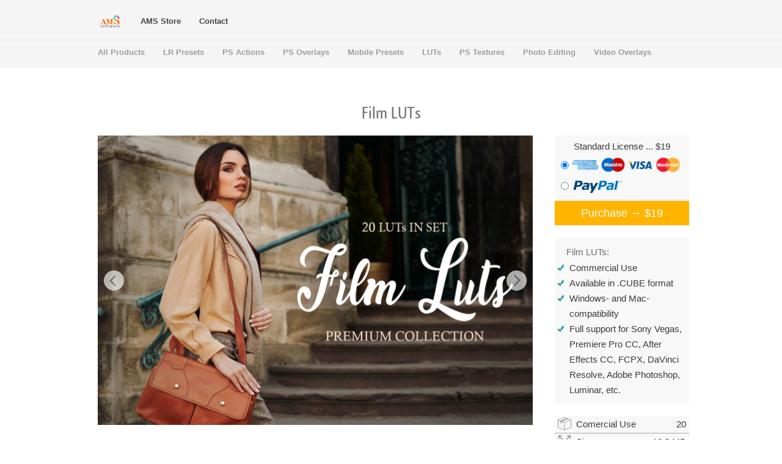

--- FILE ---
content_type: text/html; charset=UTF-8
request_url: https://fixthephoto.com/ams_store/film-luts
body_size: 10630
content:
    <!DOCTYPE html>
    <html lang="en-US" data-tmpl="infuencer_store_item">
    <head>

        <!-- Google Analytics -->
        <script>
            (function (i, s, o, g, r, a, m) {
                i['GoogleAnalyticsObject'] = r;
                i[r] = i[r] || function () {
                    (i[r].q = i[r].q || []).push(arguments)
                }, i[r].l = 1 * new Date();
                a = s.createElement(o),
                    m = s.getElementsByTagName(o)[0];
                a.async = 1;
                a.src = g;
                m.parentNode.insertBefore(a, m)
            })(window, document, 'script', 'https://www.google-analytics.com/analytics.js', 'ga');
            ga('create', 'UA-68977480-1', 'auto');
            ga('send', 'pageview');
            var store_google_id = "UA-163293782-28";
            if (store_google_id) {
                ga('create', 'UA-163293782-28', 'auto', {'name': 'ams_store'});
                ga('ams_store.send', 'pageview');
            }
        </script>
        <!-- End Google Analytics -->

                <!-- TradeDoubler site verification 3062055 -->
        <meta charset="UTF-8">
        <meta name="viewport" content="width=device-width, initial-scale=1.0, maximum-scale=5.0"/>
        <meta name="robots" content="index">
                <link rel="canonical" href="https://fixthephoto.com/ams_store/film-luts"/>        <title>Film LUTs for Editors and Colorists | Film Color LUTs</title>
        <meta name="keywords" content="film luts,film lut,best film luts">
        <meta name="description" content="Professional Film LUTs collection includes 20 LUTs in .cube format. Use Best Film Luts in your creative projects
">
        <meta property="og:type" content="product">
        <meta property="og:url" content="https://fixthephoto.com/lut-film">
 <meta property="og:title" content="Film LUTs for Editors and Colorists | Film Color LUTs">
  <meta property="og:image" content="/UserFiles/Film Luts Cover S.jpg">
  <meta property="og:description" content="Professional Film LUTs collection includes 20 LUTs in .cube format. Use Best Film Luts in your creative projects">        <base href="https://fixthephoto.com/">
                <meta name="p:domain_verify" content="8460aa28d7e323b924db72e4c120e1a6"/>
        <link rel="apple-touch-icon" sizes="57x57" href="/apple-icon-57x57.png">
        <link rel="apple-touch-icon" sizes="60x60" href="/apple-icon-60x60.png">
        <link rel="apple-touch-icon" sizes="72x72" href="/apple-icon-72x72.png">
        <link rel="apple-touch-icon" sizes="76x76" href="/apple-icon-76x76.png">
        <link rel="apple-touch-icon" sizes="114x114" href="/apple-icon-114x114.png">
        <link rel="apple-touch-icon" sizes="120x120" href="/apple-icon-120x120.png">
        <link rel="apple-touch-icon" sizes="144x144" href="/apple-icon-144x144.png">
        <link rel="apple-touch-icon" sizes="152x152" href="/apple-icon-152x152.png">
        <link rel="apple-touch-icon" sizes="180x180" href="/apple-icon-180x180.png">
        <link rel="icon" type="image/png" sizes="192x192" href="/android-icon-192x192.png">
        <link rel="icon" type="image/png" sizes="32x32" href="/favicon-32x32.png">
        <link rel="icon" type="image/png" sizes="96x96" href="/favicon-96x96.png">
        <link rel="icon" type="image/png" sizes="16x16" href="/favicon-16x16.png">
        <link rel="manifest" href="/manifest.json">
        <meta name="msapplication-TileColor" content="#ffffff">
        <meta name="msapplication-TileImage" content="/ms-icon-144x144.png">
        <meta name="theme-color" content="#ffffff">
        <link rel="stylesheet" href="/css/tm_top_styles.min.css" media="all"
              onload="this.onload=null;this.rel='stylesheet'">
        <link rel="stylesheet" href="/css/top_styles.min.css?v0204.125216"
              media="all">
        <link rel="stylesheet" type="text/css" href="/includes/js/slick/slick.css"/>
        <script src="/js/uikit.min.js"></script>

        <!--[if IE 7]>
        <link rel="stylesheet" type="text/css" href="/style/css/ie7.css" media="all"/>
        <![endif]-->
        <!--[if IE 8]>
        <link rel="stylesheet" type="text/css" href="/style/css/ie8.css" media="all"/>
        <![endif]-->
        <!--[if IE 9]>
        <link rel="stylesheet" type="text/css" href="/style/css/ie9.css" media="all"/>
        <![endif]-->
        <!--[if lt IE 9]>
        <script src="/style/js/html5.js"></script>
        <![endif]-->

        <script src="//ajax.googleapis.com/ajax/libs/jquery/1.11.3/jquery.min.js"></script>
        <script>window.jQuery || document.write('<script src="//fixthephoto.com/style/js/jquery-1.11.3.min.js"><\/script>')</script>
        <script src="//fixthephoto.com/includes/js/jquery-migrate-1.2.1.min.js"></script>
        <script>
            RE_CAPTCHA_SITE_KEY = '6Ldy2zgUAAAAAG1W--JuaoNSnsJhu5b_-VI3QGsR'
        </script>
                    <script src="/js/combined.min.js?v0204.125217"></script>
                <script>
            $(document).ready(function () {
                $(".fancybox").fancybox();
                $(".fancyboxpopup").fancybox({
                    maxWidth: 500,
                    maxHeight: 380,
                    minHeight: 380,
                    fitToView: false,
                    width: '70%',
                    height: '70%',
                    autoSize: false,
                    closeClick: false,
                    openEffect: 'none',
                    closeEffect: 'none',
                    iframe: {
                        scrolling: 'no'
                    },
                    helpers: {
                        overlay: {
                            locked: false
                        }
                    }
                });
            });
        </script>
        <script>
            function closeFancyboxAndRedirectToUrl(url) {
                $.fancybox.close();
                window.location = url;
            }
        </script>
        <script defer
                src='https://www.google.com/recaptcha/api.js?onload=CaptchaCallback&render=explicit&hl=en'></script>
        <script>
            /*
            var grcp = {};
            var CaptchaCallback = function () {
                jQuery('.g-recaptcha').each(function () {
                    grcp[jQuery(this).attr("id")] = grecaptcha.render(this, {
                        'sitekey': ''
                    });
                })
            };
            */
        </script>
        <script>
            gallery2fromFile = '';
        </script>
        <script src="/includes/js/lr-presets.js?v6"></script>
        <script>
            // Called when Google Javascript API Javascript is loaded
            function HandleGoogleApiLibrary() {
                // Load "client" & "auth2" libraries
                gapi.load('client:auth2', {
                    callback: function () {
                        // Initialize client & auth libraries
                        gapi.client.init({
                            apiKey: 'AIzaSyDA4SI1CUeL7aBpjtin60dgxf0pp6ZhA78',
                            clientId: '1049127793414-mchfq9tgdokobssi3dgbvh1928bs7uum.apps.googleusercontent.com',
                            scope: 'https://www.googleapis.com/auth/userinfo.profile https://www.googleapis.com/auth/userinfo.email https://www.googleapis.com/auth/plus.me'
                        }).then(
                            function (success) {
                                // Libraries are initialized successfully
                                // You can now make API calls
                            },
                            function (error) {
                                // Error occurred
                                // console.log(error) to find the reason
                            }
                        );
                    },
                    onerror: function () {
                        // Failed to load libraries
                    }
                });
            }
        </script>
        <script async defer src="https://apis.google.com/js/api.js"
                onload="this.onload = function () {};HandleGoogleApiLibrary()"
                onreadystatechange="if (this.readyState === 'complete') this.onload()"></script>
        <meta name="google-site-verification" content="oGBxbfU88PDraC2Hs5IxHQDR-UuieNKu6_Rpd9aZgAs"/>
                    </head>
<body class="tm-store-page-item tm-store-page-282">
    <div class="tm-store-ava">
        <div id="wrapper">
            <div class="tm-grid tm-grid-medium tm-flex-middle">
                <div>
                    <a href="/ams_store" class="tm-store-ava-img">
                        <img class="lazy" src="https://fixthephoto.com/placeholder-80x80.svg"
                             data-src="/images/stores/AMS-icon.png"
                             alt="alt avatar"/>
                    </a>
                </div>
                <div>
                    <a class="tm-store-ava-link uk-link-text" href="/ams_store">AMS Store</a>
                </div>
                <div>
                    <a class="tm-store-ava-link uk-link-text" href="/ams_store/contact">Contact</a>
                </div>
                            </div>
        </div>
                    <hr class="tm-margin-small tm-store-ava-hr">
            <div id="wrapper">
                <div class="tm-store-top-links tm-grid tm-grid-medium tm-flex-middle">
                                            <div>
                            <a class="uk-link-text" href="/ams_store">All Products</a>
                        </div>
                                            <div>
                            <a class="uk-link-text" href="/ams_store/lr-presets">LR Presets</a>
                        </div>
                                            <div>
                            <a class="uk-link-text" href="/ams_store/ps-actions">PS Actions</a>
                        </div>
                                            <div>
                            <a class="uk-link-text" href="/ams_store/ps-overlays">PS Overlays</a>
                        </div>
                                            <div>
                            <a class="uk-link-text" href="/ams_store/mobile-presets">Mobile Presets</a>
                        </div>
                                            <div>
                            <a class="uk-link-text" href="/ams_store/luts">LUTs</a>
                        </div>
                                            <div>
                            <a class="uk-link-text" href="/ams_store/ps-textures">PS Textures</a>
                        </div>
                                            <div>
                            <a class="uk-link-text" href="/ams_store/retouching-services">Photo Editing</a>
                        </div>
                                            <div>
                            <a class="uk-link-text" href="/ams_store/video-overlays">Video Overlays</a>
                        </div>
                                    </div>
            </div>
            </div>
    <!-- Begin Wrapper -->
<div id="wrapper">
    <!-- Begin Main -->
    <div id="main">
<!-- UTM_Attributes --><!-- .fixthephoto.com --><!-- SESS: Array
(
)
 --><!-- COOK:  --><div class="clear"></div><h1>Film LUTs</h1>
<p>
  <div class="tools lrp-hide4mobile-1">

    <div class="galleries" style="position:relative;">

        <div class="lrp lrp-dm lrp-active tool-gallery-256" >
          <div class="lrp-gallery">
            <div class="lrp-pic">
                                <img class="lrp-icon lazy" data-src="/images/fix-the-photo.png" style="position:absolute; width:15%">
                    <div class="twentytwenty-wrapper twentytwenty-horizontal">

                      <div class="ttcontainer ttcontainer_one ttcontainer-custom1 twentytwenty-container" style="text-align: left; max-height:475px; max-width: 714px; height: 0; padding-bottom: 66.53%">
                          <img src="/images/placeholders/img-placeholder_1032x687.svg" data-src="//fixthephoto.com/images/pp_gallery/1564741815.jpg" width="714" height="475" align="left" class="twentytwenty-before pic1 lrp-lazy" style="clip: rect(0px 228.5px 800px 0px);">
                          <img src="/images/placeholders/img-placeholder_1032x687.svg" data-src="" width="714" height="475" align="left" class="pic2 lrp-lazy">
                       </div>
                     </div>
                                                     </div>
                                <div class="lrp-pics" style="display: none;">
                                    <div class="lrp-pics-scroll" style="width:2048px">
                                                                                            <img class="lrp-lazy" src="/images/fix-the-photo.png"
                                                          data-src="//fixthephoto.com/images/pp_gallery/1564741815sm.jpg" data-big="//fixthephoto.com/images/pp_gallery/1564741815.jpg"
                                                          data-icon="0" class="lazy" />
                                                                                                             <img class="lrp-lazy" src="/images/fix-the-photo.png"
                                                          data-src="//fixthephoto.com/images/pp_gallery/1564741842sm.jpg" data-big="//fixthephoto.com/images/pp_gallery/1564741842.jpg"
                                                          data-after="//fixthephoto.com/images/pp_gallery/1564741842after.jpg"
                                                          data-icon="0" class="lazy" />
                                                                                                             <img class="lrp-lazy" src="/images/fix-the-photo.png"
                                                          data-src="//fixthephoto.com/images/pp_gallery/1564741855sm.jpg" data-big="//fixthephoto.com/images/pp_gallery/1564741855.jpg"
                                                          data-after="//fixthephoto.com/images/pp_gallery/1564741855after.jpg"
                                                          data-icon="0" class="lazy" />
                                                                                                             <img class="lrp-lazy" src="/images/fix-the-photo.png"
                                                          data-src="//fixthephoto.com/images/pp_gallery/1564741867sm.jpg" data-big="//fixthephoto.com/images/pp_gallery/1564741867.jpg"
                                                          data-after="//fixthephoto.com/images/pp_gallery/1564741867after.jpg"
                                                          data-icon="0" class="lazy" />
                                                                                                             <img class="lrp-lazy" src="/images/fix-the-photo.png"
                                                          data-src="//fixthephoto.com/images/pp_gallery/1564741880sm.jpg" data-big="//fixthephoto.com/images/pp_gallery/1564741880.jpg"
                                                          data-after="//fixthephoto.com/images/pp_gallery/1564741880after.jpg"
                                                          data-icon="0" class="lazy" />
                                                                                                             <img class="lrp-lazy" src="/images/fix-the-photo.png"
                                                          data-src="//fixthephoto.com/images/pp_gallery/1564741894sm.jpg" data-big="//fixthephoto.com/images/pp_gallery/1564741894.jpg"
                                                          data-after="//fixthephoto.com/images/pp_gallery/1564741894after.jpg"
                                                          data-icon="0" class="lazy" />
                                                                                                             <img class="lrp-lazy" src="/images/fix-the-photo.png"
                                                          data-src="//fixthephoto.com/images/pp_gallery/1564741906sm.jpg" data-big="//fixthephoto.com/images/pp_gallery/1564741906.jpg"
                                                          data-after="//fixthephoto.com/images/pp_gallery/1564741906after.jpg"
                                                          data-icon="0" class="lazy" />
                                                                                                             <img class="lrp-lazy" src="/images/fix-the-photo.png"
                                                          data-src="//fixthephoto.com/images/pp_gallery/1564741919sm.jpg" data-big="//fixthephoto.com/images/pp_gallery/1564741919.jpg"
                                                          data-after="//fixthephoto.com/images/pp_gallery/1564741919after.jpg"
                                                          data-icon="0" class="lazy" />
                                                                                                             <img class="lrp-lazy" src="/images/fix-the-photo.png"
                                                          data-src="//fixthephoto.com/images/pp_gallery/1564741933sm.jpg" data-big="//fixthephoto.com/images/pp_gallery/1564741933.jpg"
                                                          data-after="//fixthephoto.com/images/pp_gallery/1564741933after.jpg"
                                                          data-icon="0" class="lazy" />
                                                                                                             <img class="lrp-lazy" src="/images/fix-the-photo.png"
                                                          data-src="//fixthephoto.com/images/pp_gallery/1564741947sm.jpg" data-big="//fixthephoto.com/images/pp_gallery/1564741947.jpg"
                                                          data-after="//fixthephoto.com/images/pp_gallery/1564741947after.jpg"
                                                          data-icon="0" class="lazy" />
                                                                                                             <img class="lrp-lazy" src="/images/fix-the-photo.png"
                                                          data-src="//fixthephoto.com/images/pp_gallery/1564741964sm.jpg" data-big="//fixthephoto.com/images/pp_gallery/1564741964.jpg"
                                                          data-after="//fixthephoto.com/images/pp_gallery/1564741964after.jpg"
                                                          data-icon="0" class="lazy" />
                                                                                                             <img class="lrp-lazy" src="/images/fix-the-photo.png"
                                                          data-src="//fixthephoto.com/images/pp_gallery/1564741978sm.jpg" data-big="//fixthephoto.com/images/pp_gallery/1564741978.jpg"
                                                          data-after="//fixthephoto.com/images/pp_gallery/1564741978after.jpg"
                                                          data-icon="0" class="lazy" />
                                                                                                             <img class="lrp-lazy" src="/images/fix-the-photo.png"
                                                          data-src="//fixthephoto.com/images/pp_gallery/1564741998sm.jpg" data-big="//fixthephoto.com/images/pp_gallery/1564741998.jpg"
                                                          data-after="//fixthephoto.com/images/pp_gallery/1564741998after.jpg"
                                                          data-icon="0" class="lazy" />
                                                                                                             <img class="lrp-lazy" src="/images/fix-the-photo.png"
                                                          data-src="//fixthephoto.com/images/pp_gallery/1564742022sm.jpg" data-big="//fixthephoto.com/images/pp_gallery/1564742022.jpg"
                                                          data-after="//fixthephoto.com/images/pp_gallery/1564742022after.jpg"
                                                          data-icon="0" class="lazy" />
                                                                                                             <img class="lrp-lazy" src="/images/fix-the-photo.png"
                                                          data-src="//fixthephoto.com/images/pp_gallery/1564742046sm.jpg" data-big="//fixthephoto.com/images/pp_gallery/1564742046.jpg"
                                                          data-after="//fixthephoto.com/images/pp_gallery/1564742046after.jpg"
                                                          data-icon="0" class="lazy" />
                                                                                                             <img class="lrp-lazy" src="/images/fix-the-photo.png"
                                                          data-src="//fixthephoto.com/images/pp_gallery/1564742064sm.jpg" data-big="//fixthephoto.com/images/pp_gallery/1564742064.jpg"
                                                          data-after="//fixthephoto.com/images/pp_gallery/1564742064after.jpg"
                                                          data-icon="0" class="lazy" />
                                                                                                             <img class="lrp-lazy" src="/images/fix-the-photo.png"
                                                          data-src="//fixthephoto.com/images/pp_gallery/1574086637sm.jpg" data-big="//fixthephoto.com/images/pp_gallery/1574086637.jpg"
                                                          data-icon="0" class="lazy" data-youtube="DShjsaa6Fxg" />
                                                                                         </div>
            </div>

            </div>
           </div>
                               </div>
            <div data-src="TEST DYNAMIC FREE TOOLS" style="display:none" class="preset_with_free_tool-n dynamic_free_tool-n"></div>

      <div class="lrp-descriptions">



          <div class="lrp-box lrp-buy">
            <div class="price" style="text-align:center">Standard License               <span class="presetprice256"><nobr> ... $19</nobr></span>
            </div>

             <label style="margin-bottom:10px">
               <input type="radio" name="payment" value="credit-card" checked="checked">
               <div class="logo-card logo-amex" title="American Express Credit Cards"></div>
               <div class="logo-card logo-maestro" title="Maestro Credit Cards"></div>
               <div class="logo-card logo-visa" title="Visa Credit Cards"></div>
               <div class="logo-card logo-mastercard" title="Mastercard Credit Cards"></div>
               <div class="clear"></div>
             </label>
             <label>
               <input type="radio" name="payment" value="paypal"  style="margin-top: 5px;">
               <div class="logo-paypal"></div>
               <div class="clear"></div>
             </label>

             <form name="f[]" class="buypresetform" method="post" action="presets/buy.php">
               <input type="hidden" name="id" value="256" />
                              <input type="hidden" name="currenturl" value="https://fixthephoto.com/ams_store/film-luts" />
                                <input type="hidden" class="check_refer_256"
                  data-refer=""  name="paypal_store_return_url" value="https://fixthephoto.com/ams_store" />
                                     <script>
                      $(document).ready(function(){
                        var $input = $("input.check_refer_256");
                        if ($input.length){
                          var url = $input.val(),
                              urlArr = url.split('/'),
                              refer = document.referrer,
                              referArr = refer.split('/');
                          if ( refer && urlArr[2] == referArr[2] && urlArr[3] == referArr[3] ){
                            $input.val(refer);
                          }
                        }

                      })
                    </script>
                   
                                                  <button> Purchase → <span class="presetprice256"><nobr>$19</nobr></span> </button>
             </form>
          </div>
          <div class="lrp-box lrp-use">
            <h2>Film LUTs:</h2>
            <ul class="lrp-simple">
              <ul>
    <li>Commercial Use</li>
    <li>Available in .CUBE format</li>
    <li>Windows- and Mac-compatibility</li>
    <li>Full support for Sony Vegas, Premiere Pro CC, After Effects CC, FCPX, DaVinci Resolve, Adobe Photoshop, Luminar, etc.</li>
</ul>            </ul>
          </div>
          <div class="lrp-box lrp-other">
            <ul class="lrp-advanced">

                            <li class="lrp-ico-cube">

              Comercial Use              <span>20</span></li>
              
                            <li class="lrp-ico-arrows">Size<span>12.3 MB</span></li>
              
                            <li class="lrp-ico-download">Downloads<span>1254</span></li>
              
                            <li class="lrp-ico-star">Rank                <span class="lrp-rank" style="height: 30px;">
																<div class="stars-big" style="margin:0;padding:0;">
                  <span style="width:100%;margin:0;padding:0;float:left;"></span>
                </div>
                </span>
              </li>
              
            </ul>
          </div>

          <div class="clear"></div>

  </div>
<div class="clear"></div>




     </div>

<div class="clear"></div>




 <div class="clear"></div>
</div></div>


 <script>

     $(document).ready(function () {

        if (!$.cookie('currency')) {
          var currency = 'USD';
          $.cookie('currency', currency, { expires: 1, path: '/' }); //1 day
        }
       if ($("#wrapper").hasClass("wrapper_width_type_1")){
         $("div.wrapper1").addClass("wrapper_width_type_1");
       }else{
         $("div.wrapper1").removeClass("wrapper_width_type_1");
       }







        setTimeout( function(){

          var id = 1;

          $newpl = $('div.mobile-slider-wrapper ul.newpl-gallery-mobile-' + id
              + ' li.mobile-gallery-pic-newpl a.dynamic-button-text');

            //debugger
          if ($newpl.length){
            var buttonText = $("div.lrp-hide4mobile-"+id+" button.submit-button").html()
            var js = $('div.lrp-hide4mobile-' + id + ' a.btn.generate-recaptcha').attr("onclick");
            if ( js ){
              var data = $('div.lrp-hide4mobile-' + id + ' a.btn.generate-recaptcha').data("recaptcha");
              var idr = $('div.lrp-hide4mobile-' + id + ' a.btn.generate-recaptcha').attr("id");
              //js = js.replace('return ','');
              var $els = $('div.mobile-slider-wrapper ul.newpl-gallery-mobile-' + id
                          + ' li.mobile-gallery-pic-newpl a.dynamic-button-text');
              $els.attr('onclick',js)
              $els.data('recaptcha',data)
              $els.addClass('generate-recaptcha')
              //$('div.mobile-slider-wrapper ul.newpl-gallery-mobile-'+id+' a.dynamic-button-text').
              //  attr('id',idr)
                           }
           }else{
             var buttonText = $("div.lrp-hide4mobile-"+id+" form.buypresetform button").html()

             var onclick = "$('div.lrp-hide4mobile-1 form.buypresetform button').click()"

             $pp = $('div.mobile-slider-wrapper ul.newpl-gallery-mobile-' + id
                 + ' li.mobile-gallery-pic-pp a.dynamic-button-text');
              $pp.html(buttonText);
              $pp.attr("onclick",onclick);
           }

        }, Math.random() * 1000 + 100 )

        setTimeout( function(){

          //console.log("start lightSlider for .newpl-gallery-mobile 1");
          var mySlider = $('.newpl-gallery-mobile-1').lightSlider({
              /*controlsDisplayWidth: 0,*/
              gallery: true,
              item: 1,
              thumbItem: 6,
              slideMargin: 0,
              speed: 500,
              auto: false,
              loop: false,
              thumbMargin: 2,
              mode	:	'fade', //slide fade
              onSliderLoad: function () {
                $('.newpl-gallery-mobile-1').removeClass('cS-hidden');
                console.log("pp onSliderLoad")
              },

              onAfterSlide: function (el) {
                //console.log('onAfterSlide my',el);
                var $activeLi = $(el).find('li.active');
                var youtubeId = $activeLi.find('img').data('youtubeid');

                //destroy all youtube players in this gallery
                $(el).find("div.youtube-responsive").remove();

                //add youtube players in current slide if youtube id exists
                if (youtubeId){
                  var $youtubeBox = $activeLi.find('.youtube-box');
                  if ($youtubeBox.length){
                    $youtubeBox.append(`
                      <div class="youtube-responsive" style="position:absolute;top:0;left:0;bottom:0;height:auto;width:100%">
                        <iframe frameborder="0"
                        src="https://www.youtube.com/embed/`+ youtubeId +`?autoplay=0&controls=1&rel=0"
                         allow="encrypted-media; accelerometer; autoplay; encrypted-media; gyroscope; picture-in-picture"
                         allowscriptaccess="always"
                         allowfullscreen=""></iframe>
                      </div>
                      `);
                  }
                }

                //console.log($activeLi);
              },

              onBeforeSlide: function (el) {
                //console.log('onBeforeSlide my',el)

                var current = el.getCurrentSlideCount();

                for (var next = current; next < current + 4; next++ ){
                  $im = $(el).find("li:nth-child(" + next + ") img");
                  var srclosy = $im.data('srclosy')
                  if ( $im.length && srclosy ){
                    $im.attr('src', srclosy );
                    $im.data('srclosy',0);
                    $im.bind('load', function(e) {
                      //console.log("gallery picture loaded", e);
                      if ( $(e.currentTarget).parent().hasClass('active') ){
                        $(e.currentTarget).parent().parent().height(
                          e.currentTarget.height + 50
                        )
                      }
                      // do stuff
                    });
                  }
                }
                var currentImHeight = $(el).find("li:nth-child(" + current + ") img").height();
                $(el).height(currentImHeight + 50);
                //console.log( "pp onBeforeSlide" , el, currentImHeight )
              }
          })
        } , Math.random() * 100 + 100 );



    
    });

 </script>

                                    <div class="wrapper1 " style="padding-top:0px !important" >
                    <div class="main">
                        </p>
<div class="clear">&nbsp;</div>
<p style="text-align: justify;">Adobe Photoshop is designed for editing photos, creating images and graphic design. It has a large number of tools for editing photos of different complexity, creating banners, web page layouts, and images for various fields of activity. The main peculiarity of this program is the ability to work with layers, which allows you to manipulate photos, draw and edit different elements.</p>
<p>Photoshop is used by photographers, digital artists, graphic designers, video game artists, advertising and meme designers, using the layering system and time-saving automation of <a class="uk-link-reset tm-ankor-links" onclick="return false;" href="https://fixthephoto.com/free-photoshop-actions">Photoshop actions</a>.</p>
<div class="tm-width-expand tm-text-right" style="text-align: center;"><a href="https://fixthephoto.com/photoshop-free.html" title="Download Photoshop Free" class="tm-button-yellow tm-button-yellow-small"><i class="span-download">&nbsp;</i>Download Photoshop Free</a></div>
<div class="clear tm-margim-20 tm-margim-20-mob">&nbsp;</div>
<p style="text-align: justify;">Adobe Premiere Pro is meant for video editing, merging and video post-processing. With its help, it is possible to edit both simple video clips and complex movies. Premiere Pro is equally suitable for beginners due to its intuitive interface and for professionals in their field. It provides a lot of options for adding various effects, color grading, adding video transitions and text inserts. In addition, the program's<a class="uk-link-reset tm-ankor-links" onclick="return false;" href="https://fixthephoto.com/free-luts"> LUT</a> support streamlines the color grading and grading process, allowing for more precise and efficient adjustments within and across projects.</p>
<div class="tm-width-expand tm-text-right" style="text-align: center;"><a href="https://fixthephoto.com/how-to-get-adobe-premiere-pro-for-free.html" title="Download Premiere Pro Free" class="tm-button-yellow tm-button-yellow-small"><i class="span-download">&nbsp;</i>Download Premiere Pro Free</a></div><div class="reviews-pause-load">
    <div style="text-align: center">Loading reviews ...</div>
  </div>
  <script>
    $(document).ready(function(){
      setTimeout(function(){
        $("div.reviews-pause-load").load("/ajax/reviews?id=256&table=pp_windows_reviews&tmpl=&uri=%2Fams_store%2Ffilm-luts")
      },2123)
    })
  </script><div class="clear"></div>    <!--  -->
    <script type="text/javascript">
        $(function () {
if(jQuery().fancyzoom)
{
            $.fn.fancyzoom.defaultsOptions.imgDir = 'images/';
            $('a').fancyzoom({overlay: 0.8});
        }
        });


    </script>
    <!--  -->
<!-- End Bottom Columns -->
<div class="clear"></div>
</div>
<!-- End Main -->
</div>
<!-- End Wrapper -->
<!-- Begin Footer -->
<footer class="tm-store-footer tm-store-ava">
    <div class="tm-section tm-section-default">
        <div id="wrapper">
            <div class="tm-store-top-links tm-grid tm-grid-medium tm-flex-middle">
                <div>
                    <a href="/ams_store">AMS Store</a>
                </div>
                <div>
                    <a class="uk-link-text" href="/ams_store/contact">Contact</a>
                </div>
            </div>
        </div>
    </div>
</footer>

<div class="fipharea-of-button-up"><a href="#fiphheaderid"><img class="lazy" data-src="/images/arrow-up.png"></a></div>

<!-- End Footer -->

<!-- Move styles to combined css-->
<!--<link rel="stylesheet" type="text/css" href="/includes/css/signupform.css" media="all" />-->
<template id="login-signup-template">
    <div id="socialsignupform" class="socialsignup" style="display: none">
        <div class="fancy-mobile-menu-top">
            <h5 class="fancy-mobile-menu-title">Sign up</h5>
        </div>
        <div class="signup-area">
            <div class="tm-social-area social-area fancy-social-area">
                <div class="g-signin2" data-onsuccess="onSignIn" style="display: none;"></div>
                <a href="javascript:void(0)" class="tm-login-btn gplus google-login-button g-log-btn">
                    <div class="tm-login-soc-icon"><img class="lz-img" data-src="/images/login-google.svg"></div>
                    <div class="tm-login-soc-name">Google</div>
                </a>
                <a href="javascript:void(0)" onClick="SignUpWithFacebook()" class="tm-login-btn fb fb-log-btn">
                    <div class="tm-login-soc-icon"><img class="lz-img" data-src="/images/login-fb.svg"></div>
                    <div class="tm-login-soc-name">Facebook</div>
                </a>
                <div class="clear"></div>
            </div>
            <div class="orarea">
                <span class="ortxt">or</span>
            </div>
            <h2>Sign up with Email</h2>
            <form class="forms register-form" name="register" method="post" action="/signup" >
                <fieldset>
                    <input type="hidden" name="action" value="register">
                    <input type="hidden" name="window" value="popup">
                    <ol>
                        <li class="form-row text-input-row">
                            <label for="users_fname">First Name*</label>
                            <input type="text" id="users_fname" name="users_fname" value="" class="text-input required"/>
                        </li>
                        <li class="form-row text-input-row">
                            <label for="users_lname">Last Name*</label>
                            <input type="text" id="users_lname" name="users_lname" value="" class="text-input required"/>
                        </li>
                        <li class="form-row text-input-row">
                            <label for="email">Email*</label>
                            <input type="text" id="email" name="email" value="" class="text-input required email"/>
                        </li>
                        <li class="form-row text-input-row">
                            <label for="password">Password*</label>
                            <input type="password" id="password" name="password" value="" class="text-input required"/>
                        </li>
                        <li class="form-row text-input-row">
                            <label for="password2">Confirm Password*</label>
                            <input type="password" id="password2" name="password2" value="" class="text-input required"/>
                        </li>
											                            <li class="form-row text-input-row">
                                <img alt="Captcha" id="seccode" src="includes/captcha/securimage_show.php?in=code_signup" style="display: block; float: left; margin-top: 2px;">
                                <div style="position: relative; position: relative; float: left; width: 140px; margin-left: 15px;">
                                    <label for="code_signup_0">Code*</label>
                                    <input type="text" id="code_signup_0" name="code_signup" class="text-input required code-signup" title="Code"/>
                                </div>
                                <div class="clear"></div>
                            </li>
												                        <li class="form-row text-input-row checkbox-text-row">
                            <label> <input type="checkbox" name="privacy_policy" value="1"> By submitting the form you give us your consent to process the personal data specified by you in the fields above according to our <a href="//fixthephoto.com/privacy-policy" target="_blank">Privacy Policy</a></label>
                            <br>
                        </li>

                        <li class="form-row text-input-row checkbox-text-row">
                            <label style="position:relative"><input type="checkbox" name="get_news" value="1" > I agree to be updated with special offers and deals from FixThePhoto.com</label>
                            <br>
                        </li>

                        <li class="form-row hidden-row">
                            <input type="hidden" name="hidden" value="" />
                        </li>
                        <li class="button-row">
                            <input type="submit" value="Sign up" name="submit" class="btn-submit" />
                        </li>
                        <li class="form-row text-input-row show-login-form-item">
                            <a class="show-login-form" rel="" href="javascript:void(0)" onclick="return show_social_login_form();">Already have an account? Log in here</a>
                        </li>
                    </ol>
                </fieldset>
            </form>
        </div>
    </div>

    <div id="socialloginform" class="socialsignup" style="display: none">
        <div class="fancy-mobile-menu-top">
            <h5 class="fancy-mobile-menu-title">Login</h5>
        </div>
        <div class="signup-area">
            <div class="tm-social-area social-area fancy-social-area">
                <a href="javascript:void(0)" class="tm-login-btn gplus google-login-button g-log-btn">
                    <div class="tm-login-soc-icon"><img class="lz-img" data-src="/images/login-google.svg"></div>
                    <div class="tm-login-soc-name">Google</div>
                </a>
                <a href="javascript:void(0)" onClick="logInWithFacebook()" class="tm-login-btn fb fb-log-btn">
                    <div class="tm-login-soc-icon"><img class="lz-img" data-src="/images/login-fb.svg"></div>
                    <div class="tm-login-soc-name">Facebook</div>
                </a>
                <div class="clear"></div>
            </div>

            <div class="orarea">
                <span class="ortxt">or</span>
            </div>
            <h2>Login with Email</h2>
            <form class="forms login-form" name="register" method="post" action="/login">
                <fieldset>
                    <input type="hidden" name="action" value="login">
                    <input type="hidden" name="window" value="popup">
                    <ol>
                        <li class="form-row text-input-row">
                            <label>Email*</label>
                            <input type="text" name="email" value="" class="text-input required email"/>
                        </li>
                        <li class="form-row text-input-row">
                            <label>Password*</label>
                            <input type="password" name="password" value="" class="text-input required"/>
                        </li>
											                        <li class="button-row">
                            <input type="submit" value="Login" name="submit" class="btn-submit" />
                        </li>
                        <li class="form-row text-input-row forgot-password-item">
                            <a class="forgot-password" href="javascript:void(0)" rel="" onclick="return show_social_forgot_password_form();">Forgot Password?</a>
                        </li>
                        <li class="form-row text-input-row show-signup-form-item">
                            <a class="show-signup-form" rel="" href="javascript:void(0)" onclick="return show_social_signup_form('lf');">Not registered? Sign Up!</a>
                        </li>
                    </ol>
                </fieldset>
            </form>
        </div>
    </div>

<!--    <div id="guestnewpopup" class="socialsignup" style="display: none">-->
<!--        <div class="fancy-mobile-menu-top">-->
<!--            <h5 class="fancy-mobile-menu-title">&nbsp;</h5>-->
<!--        </div>-->
<!--        <div class="signup-area">-->
<!--            <div class="social-area fancy-social-area">-->
<!--                <a href="/login" class="gplus google-login-button g-log-btn guest-popup-btn"><span>Login</span></a>-->
<!--                <a href="/" class="fb fb-log-btn guest-popup-btn"><span>Return to site</span></a>-->
<!--                <div class="clear"></div>-->
<!--            </div>-->
<!--        </div>-->
<!--    </div>-->

    <div id="socialforgotpasswordform" class="socialsignup" style="display: none">
        <div class="fancy-mobile-menu-top">
            <h5 class="fancy-mobile-menu-title">Forgot Password</h5>
        </div>
        <div class="signup-area">

            <form class="forms forgot-password-form" name="login" method="post" onSubmit="return checklogin(document.forms.register)" action="/forgot_password">
                <input type="hidden" name="action" value="register">
                <fieldset>
                    <ol>
                        <li class="form-row text-input-row">
                            <label for="email">Please enter Your email</label>
                            <input type="text" id="email" name="email" value="" class="text-input email"/>
                        </li>
                        <li class="form-row hidden-row">
                            <input type="hidden" name="hidden" value="" />
                        </li>
                        <li class="button-row">
                            <input type="submit" value="Continue" name="submit" class="btn-submit" />
                        </li>
                        <li class="form-row text-input-row show-login-form-item">
                            <a class="show-login-form" rel="" href="javascript:void(0)" onclick="return show_social_login_form();">I have remembered my password.</a>
                        </li>
                    </ol>
                    <input type="hidden" name="v_error" id="v-error" value="Required" />
                    <input type="hidden" name="v_email" id="v-email" value="Enter a valid email" />
                </fieldset>
            </form>

        </div>
    </div>

    <script src="/includes/js/custom.js"></script>
    <script src="/includes/js/signupform.js"></script>

    <script>
        $(".lz-img").lazyload();

        SignUpWithFacebook = function () {
            FB.login(function (response) {
                if (response.authResponse) {
                    window.location.href = '/socialloginsignup?action=signup';
                    FB.api('/me?fields=email,first_name,last_name', function (userInfo) {
                        console.log(userInfo);
                    });

                } else {
                    //alert('User cancelled login or did not fully authorize.');
                }
            }, {scope: 'email'});
            return false;
        };
        logInWithFacebook = function () {
            FB.login(function (response) {
                if (response.authResponse) {
                    window.location.href = '/socialloginsignup?action=login';
                    FB.api('/me?fields=email,first_name,last_name', function (userInfo) {
                        console.log(userInfo);
                    });

                } else {
                    //alert('User cancelled login or did not fully authorize.');
                }
            }, {scope: 'email'});
            return false;
        };
        window.fbAsyncInit = function () {
            FB.init({
                appId: '4153989624618279',
                cookie: true, // This is important, it's not enabled by default
                version: 'v2.2'
            });
        };

        (function (d, s, id) {
            var js, fjs = d.getElementsByTagName(s)[0];
            if (d.getElementById(id)) {
                return;
            }
            js = d.createElement(s);
            js.id = id;
            js.src = "https://connect.facebook.net/en_US/sdk.js";
            fjs.parentNode.insertBefore(js, fjs);
        }(document, 'script', 'facebook-jssdk'));

        function onSignIn(googleUser) {
            var profile = googleUser.getBasicProfile();
            console.log("ID: " + profile.getId()); // Don't send this directly to your server!
            console.log('Full Name: ' + profile.getName());
            console.log('Given Name: ' + profile.getGivenName());
            console.log('Family Name: ' + profile.getFamilyName());
            console.log("Image URL: " + profile.getImageUrl());
            console.log("Email: " + profile.getEmail());

            // The ID token you need to pass to your backend:
            var id_token = googleUser.getAuthResponse().id_token;
            console.log("ID Token: " + id_token);
        }
    </script>
</template>
<div id="login-signup-div"></div>

    <script>
        var $ff_site_user_logged_in = false;
        var $ff_site_create_order_url = 'myorders.php?action=create_order';
    </script>
    

<script src="//fixthephoto.com/includes/js/jquery.mb.extruder/inc/jquery.hoverIntent.min.js"></script>
<script src="//fixthephoto.com/includes/js/jquery.mb.extruder/inc/jquery.mb.flipText.js"></script>
<script src="/includes/js/jquery.mb.extruder/inc/mbExtruder.js?6"></script>
<script src="//fixthephoto.com/includes/js/jquery.elevatezoom.js"></script>
<script src="//fixthephoto.com/includes/js/jquery.slickforms.js"></script>
<script src="/includes/js/mobile-redirect.js"></script>
<script src="/style/js/scripts.js?v3"></script>
<script src="/includes/bootstrap/js/bootstrap.min.js"></script>
<script src="/includes/pricing_files/jquery.fancybox.pack.js"></script>
<script src="/includes/pricing_files/jquery-ui-1.10.3.custom.min.js"></script>
<script src="/includes/pricing_files/js.js"></script>
<script src="/includes/js/footer.functions.js?v5"></script>
<script src="//fixthephoto.com/includes/js/twentytwenty/js/run.js"></script>
<script src="/includes/js/flip/dist/run.js"></script>
<script src="/includes/js/gallery2home.js?11"></script>





<link rel="stylesheet" href="/css/bottom_styles.min.css?v0204.125216" media="all">

<div id="mobile-foxed-menu-indicator"></div>


<div class="popupBox-banner-container">
    <div class="popupBox-banner-position">
    </div>
</div>

<div class="popupBox-line-container"></div>


<script>
    // Удаление ссылок в блоке lrp-simple

    var lrp_simple_link = '.tm-store-page-item .lrp-simple a';

    $(lrp_simple_link).removeAttr("href");
    $(lrp_simple_link).removeAttr("target");

    $(lrp_simple_link).replaceWith(function () {
        return $("<span />", {html: $(this).html()});
    });
</script>

<!--<script>-->
<!--    var $mobile_gallery_slider = $(".twenty-mobile-slider").lightSlider({-->
<!--        gallery: true,-->
<!--        pagerAfter: '.gallery-slide-button-area',-->
<!--        sliderParent: '.gallery-slide',-->
<!--        item: 1,-->
<!--        thumbItem: 6,-->
<!--        slideMargin: 0,-->
<!--        speed: 500,-->
<!--        auto: false,-->
<!--        loop: false,-->
<!--        thumbMargin: 2,-->
<!--        galleryMode: true,-->
<!--        onBeforeStart: function($el) {-->
<!--            var src_img = $el.find('li img').first().attr('data-src');-->
<!--            var $img = $el.find('li img').first();-->
<!--            //.$img.attr('src', src_img);-->
<!--        },-->
<!--        onSliderLoad: function ($el) {-->
<!--            var src_img = $el.find('li img').first().attr('data-src');-->
<!--            var $img = $el.find('li img').first();-->
<!--            //$img.attr('src', src_img);-->
<!--            $el.removeClass('cS-hidden');-->
<!--            $el.trigger('resize');-->
<!--        },-->
<!--        onAfterSlide: function ($el){-->
<!--            $el.find('li img.lazy').not('.lazy-loaded').lazyload();-->
<!--        }-->
<!--    });-->
<!--</script>-->
<!-- This site is converting visitors into subscribers and customers with OptinMonster - https://optinmonster.com -->
<!--<script type="text/javascript" src="https://a.opmnstr.com/app/js/api.min.js" data-account="79826" data-user="71030" async></script>-->
<!-- // https://optinmonster.com -->

<script>
    function opmnstrScript() {
        var opmnstrCodeLink = "https://a.opmnstr.com/app/js/api.min.js",
            dataAccount = 79826,
            dataUser = 71030;

        (function () {
            var s1 = document.createElement('script'), s0 = document.getElementsByTagName('script')[0];
            s1.async = true;
            s1.src = opmnstrCodeLink;
            s1.setAttribute('data-account', dataAccount);
            s1.setAttribute('data-user', dataUser);
            s0.parentNode.insertBefore(s1, s0);
        })();
    }
    setTimeout(opmnstrScript, 3000);
</script></body>
</html>


--- FILE ---
content_type: text/css
request_url: https://fixthephoto.com/css/tm_top_styles.min.css
body_size: 25387
content:
.uk-accordion,.uk-dotnav,.uk-grid,.uk-list,.uk-list ul,.uk-nav,.uk-nav ul,.uk-pagination,.uk-subnav,.uk-tab,.uk-thumbnav{list-style:none}.uk-disabled,.uk-drag iframe,.uk-form-icon:not(a):not(button):not(input),iframe.uk-cover{pointer-events:none}b,strong{font-weight:bolder}em{color:#f0506e}audio,canvas,iframe,img,svg,video{vertical-align:middle}canvas,img,video{max-width:100%;height:auto;box-sizing:border-box}@supports (display:block){svg{max-width:100%;height:auto;box-sizing:border-box}}svg:not(:root){overflow:hidden}img:not([src]){min-width:1px;visibility:hidden}iframe{border:0}address,dl,fieldset,figure,ol,p,pre,ul{margin:0 0 20px}.uk-h1,.uk-h2,.uk-h3,.uk-h4,.uk-h5,.uk-h6{margin:0 0 20px;font-weight:400;color:#444;text-transform:none}.tm-order-form input[type=radio]:checked+span,dt{font-weight:700}*+.uk-h1,*+.uk-h2,*+.uk-h3,*+.uk-h4,*+.uk-h5,*+.uk-h6{margin-top:40px}.uk-h1{font-size:2.23125rem;line-height:1.2}.uk-h2{font-size:1.7rem;line-height:1.3}.uk-card-title,.uk-h3,.uk-legend{font-size:1.5rem}.uk-accordion-title,.uk-card-title,.uk-h3,.uk-h4,.uk-h5,.uk-h6,.uk-legend{line-height:1.4}.uk-h4{font-size:1.25rem}.uk-h5{font-size:16px}.uk-h6{font-size:.875rem}@media (min-width:960px){.uk-h1{font-size:2.625rem}.uk-h2{font-size:2rem}}ol,ul{padding-left:30px}ol>li>ol,ol>li>ul,ul>li>ol,ul>li>ul{margin:0}dd{margin-left:0}.uk-hr,hr{overflow:visible;text-align:inherit;margin:0 0 20px;border:0;border-top:1px solid #e5e5e5}*+.uk-hr,*+[class*=uk-divider],*+hr{margin-top:20px}::selection{background:#39f;color:#fff;text-shadow:none}details,main{display:block}summary{display:list-item}template{display:none}.uk-link-muted a,a.uk-link-muted{color:#999}.uk-link-muted a:hover,.uk-link-toggle:focus .uk-link-muted,.uk-link-toggle:hover .uk-link-muted,a.uk-link-muted:hover{color:#666}.uk-link-text a,a.uk-link-text{color:inherit}.uk-link-text a:hover,.uk-link-toggle:focus .uk-link-text,.uk-link-toggle:hover .uk-link-text,a.uk-link-text:hover{color:#999}.uk-link-heading a,a.uk-link-heading{color:inherit}.uk-link-heading a:hover,.uk-link-toggle:focus .uk-link-heading,.uk-link-toggle:hover .uk-link-heading,a.uk-link-heading:hover{color:#1e87f0;text-decoration:none}.uk-link-reset a,.uk-link-toggle,a.uk-link-reset{color:inherit!important;text-decoration:none!important}.uk-link-toggle:focus{outline:0}[class*=uk-divider]{border:none;margin-bottom:20px}.uk-divider-icon{position:relative;height:20px;background-image:url("data:image/svg+xml;charset=UTF-8,%3Csvg%20width%3D%2220%22%20height%3D%2220%22%20viewBox%3D%220%200%2020%2020%22%20xmlns%3D%22http%3A%2F%2Fwww.w3.org%2F2000%2Fsvg%22%3E%0A%20%20%20%20%3Ccircle%20fill%3D%22none%22%20stroke%3D%22%23e5e5e5%22%20stroke-width%3D%222%22%20cx%3D%2210%22%20cy%3D%2210%22%20r%3D%227%22%20%2F%3E%0A%3C%2Fsvg%3E%0A");background-repeat:no-repeat;background-position:50% 50%}.uk-divider-icon::after,.uk-divider-icon::before{content:"";position:absolute;top:50%;max-width:calc(50% - (50px / 2));border-bottom:1px solid #e5e5e5}.uk-divider-icon::before{right:calc(50% + (50px / 2));width:100%}.uk-divider-icon::after{left:calc(50% + (50px / 2));width:100%}.uk-divider-small{line-height:0}.uk-divider-small::after{content:"";display:inline-block;width:100px;max-width:100%;border-top:1px solid #e5e5e5;vertical-align:top}.uk-divider-vertical{width:1px;height:100px;margin-left:auto;margin-right:auto;border-left:1px solid #e5e5e5}.uk-list{padding:0}.uk-list>li::after,.uk-list>li::before{content:"";display:table}.uk-list>li::after{clear:both}.uk-list>li>:last-child{margin-bottom:0}.uk-list ul{margin:0;padding-left:30px}.uk-list>li:nth-child(n+2),.uk-list>li>ul{margin-top:10px}.uk-list-divider>li:nth-child(n+2){margin-top:10px;padding-top:10px;border-top:1px solid #e5e5e5}.uk-list-striped>li{padding:10px}.uk-list-striped>li:nth-of-type(odd){border-top:1px solid #e5e5e5;border-bottom:1px solid #e5e5e5;background:#f8f8f8}.uk-list-striped>li:nth-child(n+2){margin-top:0}.uk-list-bullet>li{position:relative;padding-left:calc(1.5em + 10px)}.uk-list-bullet>li::before{content:"";position:absolute;top:0;left:0;width:1.5em;height:1.5em;background-image:url("data:image/svg+xml;charset=UTF-8,%3Csvg%20width%3D%226%22%20height%3D%226%22%20viewBox%3D%220%200%206%206%22%20xmlns%3D%22http%3A%2F%2Fwww.w3.org%2F2000%2Fsvg%22%3E%0A%20%20%20%20%3Ccircle%20fill%3D%22%23666%22%20cx%3D%223%22%20cy%3D%223%22%20r%3D%223%22%20%2F%3E%0A%3C%2Fsvg%3E");background-repeat:no-repeat;background-position:50% 50%;display:block}.uk-list-large>li:nth-child(n+2),.uk-list-large>li>ul{margin-top:20px}.uk-list-large.uk-list-divider>li:nth-child(n+2){margin-top:20px;padding-top:20px}.uk-list-large.uk-list-striped>li{padding:20px 10px}.uk-list-large.uk-list-striped>li:nth-of-type(odd){border-top:1px solid #e5e5e5;border-bottom:1px solid #e5e5e5}.uk-list-large.uk-list-striped>li:nth-child(n+2){margin-top:0}.uk-table{border-collapse:collapse;border-spacing:0;width:100%;margin-bottom:20px}.uk-container>:last-child,.uk-grid>*>:last-child,.uk-table td>:last-child{margin-bottom:0}*+.uk-table{margin-top:20px}.uk-table td{padding:16px 12px;vertical-align:top}.uk-table-middle,.uk-table-middle td{vertical-align:middle!important}.uk-table-divider>:first-child>tr:not(:first-child),.uk-table-divider>:not(:first-child)>tr,.uk-table-divider>tr:not(:first-child){border-top:1px solid #e5e5e5}.uk-table-striped tbody tr:nth-of-type(odd),.uk-table-striped>tr:nth-of-type(odd){background:#f8f8f8;border-top:1px solid #e5e5e5;border-bottom:1px solid #e5e5e5}.uk-table-hover tbody tr:hover,.uk-table-hover>tr:hover{background:#efefef}.uk-table tbody tr.uk-active,.uk-table>tr.uk-active{background:#ffd}.uk-table-small td,.uk-table-small th{padding:10px 12px}.uk-table-large td,.uk-table-large th{padding:22px 12px}.uk-table-justify td:first-child,.uk-table-justify th:first-child{padding-left:0}.uk-table-justify td:last-child,.uk-table-justify th:last-child{padding-right:0}.uk-table-shrink{width:1px}.uk-table-expand{min-width:150px}.uk-table-link{padding:0!important}.uk-table-link>a{display:block;padding:16px 12px}.uk-table-small .uk-table-link>a{padding:10px 12px}@media (max-width:959px){.uk-table-responsive:not(.tm-table-responsive-nomob) tbody,.uk-table-responsive:not(.tm-table-responsive-nomob) td,.uk-table-responsive:not(.tm-table-responsive-nomob) th,.uk-table-responsive:not(.tm-table-responsive-nomob) tr{display:block}.uk-table-responsive:not(.tm-table-responsive-nomob) thead{display:none}.uk-table-responsive td,.uk-table-responsive th{width:auto!important;max-width:none!important;min-width:0!important;overflow:visible!important;white-space:normal!important}.uk-table-responsive .uk-table-link:not(:first-child)>a,.uk-table-responsive td:not(:first-child):not(.uk-table-link),.uk-table-responsive th:not(:first-child):not(.uk-table-link){padding-top:5px!important}.uk-table-responsive .uk-table-link:not(:last-child)>a,.uk-table-responsive td:not(:last-child):not(.uk-table-link),.uk-table-responsive th:not(:last-child):not(.uk-table-link){padding-bottom:5px!important}.uk-table-justify.uk-table-responsive td,.uk-table-justify.uk-table-responsive th{padding-left:0;padding-right:0}}.uk-icon,.uk-input{overflow:visible}.uk-fieldset,.uk-icon,.uk-range{margin:0;padding:0}.uk-table tbody tr{transition:background-color .1s linear}.uk-close,.uk-icon-button,.uk-subnav>*>:first-child{transition:.1s ease-in-out}.uk-icon{border:none;border-radius:0;font:inherit;color:inherit;text-transform:none;background-color:transparent;display:inline-block;fill:currentcolor;line-height:0}button.uk-icon:not(:disabled){cursor:pointer}.uk-icon::-moz-focus-inner{border:0;padding:0}.uk-icon:not(.uk-preserve) [fill*='#']:not(.uk-preserve){fill:currentcolor}.uk-icon:not(.uk-preserve) [stroke*='#']:not(.uk-preserve){stroke:currentcolor}.uk-icon>*{transform:translate(0,0)}.uk-icon-image{width:20px;height:20px;background-position:50% 50%;background-repeat:no-repeat;background-size:contain;vertical-align:middle}.uk-icon-link{color:#999}.uk-icon-link:focus,.uk-icon-link:hover{color:#666;outline:0}.uk-active>.uk-icon-link,.uk-icon-link:active{color:#595959}.uk-icon-button{box-sizing:border-box;width:36px;height:36px;border-radius:500px;background:#f8f8f8;color:#999;vertical-align:middle;display:inline-flex;justify-content:center;align-items:center;transition-property:color,background-color}.uk-icon-button:focus,.uk-icon-button:hover{background-color:#ebebeb;color:#666;outline:0}.uk-active>.uk-icon-button,.uk-icon-button:active{background-color:#dfdfdf;color:#666}.uk-range{box-sizing:border-box;vertical-align:middle;max-width:100%;width:100%;-webkit-appearance:none;background:0 0}.uk-range:focus{outline:0}.uk-range::-moz-focus-outer{border:none}.uk-range::-ms-track{height:15px;background:0 0;border-color:transparent;color:transparent}.uk-range:not(:disabled)::-webkit-slider-thumb{cursor:pointer}.uk-range:not(:disabled)::-moz-range-thumb{cursor:pointer}.uk-range:not(:disabled)::-ms-thumb{cursor:pointer}.uk-range::-webkit-slider-thumb{-webkit-appearance:none;margin-top:-7px;height:15px;width:15px;border-radius:500px;background:#fff;border:1px solid #ccc}.uk-range::-moz-range-thumb{height:15px;width:15px;border-radius:500px;background:#fff;border:1px solid #ccc}.uk-range::-ms-thumb{margin-top:0;height:15px;width:15px;border-radius:500px;background:#fff;border:1px solid #ccc}.uk-range::-ms-tooltip{display:none}.uk-range::-webkit-slider-runnable-track{height:3px;background:#ebebeb;border-radius:500px}.uk-range:active::-webkit-slider-runnable-track,.uk-range:focus::-webkit-slider-runnable-track{background:#d2d2d2}.uk-range::-moz-range-track{height:3px;background:#ebebeb;border-radius:500px}.uk-range:focus::-moz-range-track{background:#d2d2d2}.uk-range::-ms-fill-lower,.uk-range::-ms-fill-upper{height:3px;background:#ebebeb;border-radius:500px}.uk-range:focus::-ms-fill-lower,.uk-range:focus::-ms-fill-upper{background:#d2d2d2}.uk-checkbox,.uk-input,.uk-radio,.uk-select,.uk-textarea{box-sizing:border-box;margin:0;border-radius:0;font:inherit}input[type=submit]{cursor:pointer}.uk-select{text-transform:none}.uk-select optgroup{font:inherit;font-weight:700}.uk-textarea{overflow:auto}.uk-input[type=search]::-webkit-search-cancel-button,.uk-input[type=search]::-webkit-search-decoration{-webkit-appearance:none}.uk-input[type=number]::-webkit-inner-spin-button,.uk-input[type=number]::-webkit-outer-spin-button{height:auto}.uk-input::-moz-placeholder,.uk-textarea::-moz-placeholder{opacity:1}.uk-checkbox:not(:disabled),.uk-radio:not(:disabled){cursor:pointer}.uk-fieldset{border:none}.uk-input,.uk-textarea{-webkit-appearance:none}.uk-input,.uk-select,.uk-textarea{max-width:100%;width:100%;padding:0 10px;background:#fff;color:#666;border:1px solid #e5e5e5;transition:.2s ease-in-out;transition-property:color,background-color,border}.uk-input,.uk-select:not([multiple]):not([size]){height:40px;vertical-align:middle;display:inline-block}.uk-input:not(input),.uk-select:not(select){line-height:38px}.uk-select[multiple],.uk-select[size],.uk-textarea{padding-top:4px;padding-bottom:4px;vertical-align:top}.uk-input:focus,.uk-select:focus,.uk-textarea:focus{outline:0;background-color:#fff;color:#444;border-color:#999}.uk-input:disabled,.uk-select:disabled,.uk-textarea:disabled{background-color:#f8f8f8;color:#999;border-color:#e5e5e5}.uk-input::-ms-input-placeholder{color:#999!important}.uk-input::placeholder{color:#999}.uk-textarea::-ms-input-placeholder{color:#999!important}.uk-textarea::placeholder{color:#999}.uk-form-small{font-size:.875rem}.uk-form-small:not(textarea):not([multiple]):not([size]){height:30px;padding-left:8px;padding-right:8px}.uk-form-small:not(select):not(input):not(textarea){line-height:28px}.uk-form-large{font-size:1.25rem}.uk-form-large:not(textarea):not([multiple]):not([size]){height:55px;padding-left:12px;padding-right:12px}.uk-form-large:not(select):not(input):not(textarea){line-height:53px}.uk-form-danger,.uk-form-danger:focus{color:#f00000;border-color:#f00000}.uk-form-success,.uk-form-success:focus{color:#32d296;border-color:#32d296}.uk-form-blank{background:0 0;border-color:transparent}.uk-input[list],.uk-select:not([multiple]):not([size]){background-position:100% 50%;background-repeat:no-repeat}.uk-form-blank:focus{border-color:#e5e5e5;border-style:dashed}input.uk-form-width-xsmall{width:50px}select.uk-form-width-xsmall{width:75px}.uk-form-width-small{width:130px}.uk-form-width-medium{width:200px}.uk-form-width-large{width:500px}.uk-select:not([multiple]):not([size]){-webkit-appearance:none;-moz-appearance:none;padding-right:20px;background-image:url("data:image/svg+xml;charset=UTF-8,%3Csvg%20width%3D%2224%22%20height%3D%2216%22%20viewBox%3D%220%200%2024%2016%22%20xmlns%3D%22http%3A%2F%2Fwww.w3.org%2F2000%2Fsvg%22%3E%0A%20%20%20%20%3Cpolygon%20fill%3D%22%23666%22%20points%3D%2212%201%209%206%2015%206%22%20%2F%3E%0A%20%20%20%20%3Cpolygon%20fill%3D%22%23666%22%20points%3D%2212%2013%209%208%2015%208%22%20%2F%3E%0A%3C%2Fsvg%3E%0A")}.uk-select:not([multiple]):not([size])::-ms-expand{display:none}.uk-select:not([multiple]):not([size]) option{color:#444}.uk-select:not([multiple]):not([size]):disabled{background-image:url("data:image/svg+xml;charset=UTF-8,%3Csvg%20width%3D%2224%22%20height%3D%2216%22%20viewBox%3D%220%200%2024%2016%22%20xmlns%3D%22http%3A%2F%2Fwww.w3.org%2F2000%2Fsvg%22%3E%0A%20%20%20%20%3Cpolygon%20fill%3D%22%23999%22%20points%3D%2212%201%209%206%2015%206%22%20%2F%3E%0A%20%20%20%20%3Cpolygon%20fill%3D%22%23999%22%20points%3D%2212%2013%209%208%2015%208%22%20%2F%3E%0A%3C%2Fsvg%3E%0A")}.uk-input[list]{padding-right:20px}.uk-input[list]:focus,.uk-input[list]:hover{background-image:url("data:image/svg+xml;charset=UTF-8,%3Csvg%20width%3D%2224%22%20height%3D%2216%22%20viewBox%3D%220%200%2024%2016%22%20xmlns%3D%22http%3A%2F%2Fwww.w3.org%2F2000%2Fsvg%22%3E%0A%20%20%20%20%3Cpolygon%20fill%3D%22%23666%22%20points%3D%2212%2012%208%206%2016%206%22%20%2F%3E%0A%3C%2Fsvg%3E%0A")}.uk-input[list]::-webkit-calendar-picker-indicator{display:none}.uk-checkbox,.uk-form-custom,.uk-radio{display:inline-block;vertical-align:middle}.uk-checkbox,.uk-radio{height:16px;width:16px;overflow:hidden;margin-top:-4px;-webkit-appearance:none;-moz-appearance:none;background-color:transparent;background-repeat:no-repeat;background-position:50% 50%;border:1px solid #ccc;transition:.2s ease-in-out;transition-property:background-color,border}.uk-dotnav>*>*,.uk-radio{border-radius:50%}.uk-checkbox:focus,.uk-radio:focus{outline:0;border-color:#1e87f0}.uk-checkbox:checked,.uk-checkbox:indeterminate,.uk-radio:checked{background-color:#1e87f0;border-color:transparent}.uk-checkbox:checked:focus,.uk-checkbox:indeterminate:focus,.uk-radio:checked:focus{background-color:#0e6dcd}.uk-radio:checked{background-image:url("data:image/svg+xml;charset=UTF-8,%3Csvg%20width%3D%2216%22%20height%3D%2216%22%20viewBox%3D%220%200%2016%2016%22%20xmlns%3D%22http%3A%2F%2Fwww.w3.org%2F2000%2Fsvg%22%3E%0A%20%20%20%20%3Ccircle%20fill%3D%22%23fff%22%20cx%3D%228%22%20cy%3D%228%22%20r%3D%222%22%20%2F%3E%0A%3C%2Fsvg%3E")}.uk-checkbox:checked{background-image:url("data:image/svg+xml;charset=UTF-8,%3Csvg%20width%3D%2214%22%20height%3D%2211%22%20viewBox%3D%220%200%2014%2011%22%20xmlns%3D%22http%3A%2F%2Fwww.w3.org%2F2000%2Fsvg%22%3E%0A%20%20%20%20%3Cpolygon%20fill%3D%22%23fff%22%20points%3D%2212%201%205%207.5%202%205%201%205.5%205%2010%2013%201.5%22%20%2F%3E%0A%3C%2Fsvg%3E%0A")}.uk-checkbox:indeterminate{background-image:url("data:image/svg+xml;charset=UTF-8,%3Csvg%20width%3D%2216%22%20height%3D%2216%22%20viewBox%3D%220%200%2016%2016%22%20xmlns%3D%22http%3A%2F%2Fwww.w3.org%2F2000%2Fsvg%22%3E%0A%20%20%20%20%3Crect%20fill%3D%22%23fff%22%20x%3D%223%22%20y%3D%228%22%20width%3D%2210%22%20height%3D%221%22%20%2F%3E%0A%3C%2Fsvg%3E")}.uk-checkbox:disabled,.uk-radio:disabled{background-color:#f8f8f8;border-color:#e5e5e5}.uk-card-default .uk-card-footer,.uk-grid-divider.uk-grid-stack>.uk-grid-margin::before,.uk-modal-footer,.uk-nav-default .uk-nav-divider,.uk-nav-primary .uk-nav-divider{border-top:1px solid #e5e5e5}.uk-card-default .uk-card-header,.uk-modal-header,.uk-tab::before{border-bottom:1px solid #e5e5e5}.uk-radio:disabled:checked{background-image:url("data:image/svg+xml;charset=UTF-8,%3Csvg%20width%3D%2216%22%20height%3D%2216%22%20viewBox%3D%220%200%2016%2016%22%20xmlns%3D%22http%3A%2F%2Fwww.w3.org%2F2000%2Fsvg%22%3E%0A%20%20%20%20%3Ccircle%20fill%3D%22%23999%22%20cx%3D%228%22%20cy%3D%228%22%20r%3D%222%22%20%2F%3E%0A%3C%2Fsvg%3E")}.uk-checkbox:disabled:checked{background-image:url("data:image/svg+xml;charset=UTF-8,%3Csvg%20width%3D%2214%22%20height%3D%2211%22%20viewBox%3D%220%200%2014%2011%22%20xmlns%3D%22http%3A%2F%2Fwww.w3.org%2F2000%2Fsvg%22%3E%0A%20%20%20%20%3Cpolygon%20fill%3D%22%23999%22%20points%3D%2212%201%205%207.5%202%205%201%205.5%205%2010%2013%201.5%22%20%2F%3E%0A%3C%2Fsvg%3E%0A")}.uk-checkbox:disabled:indeterminate{background-image:url("data:image/svg+xml;charset=UTF-8,%3Csvg%20width%3D%2216%22%20height%3D%2216%22%20viewBox%3D%220%200%2016%2016%22%20xmlns%3D%22http%3A%2F%2Fwww.w3.org%2F2000%2Fsvg%22%3E%0A%20%20%20%20%3Crect%20fill%3D%22%23999%22%20x%3D%223%22%20y%3D%228%22%20width%3D%2210%22%20height%3D%221%22%20%2F%3E%0A%3C%2Fsvg%3E")}.uk-legend{width:100%;color:inherit;padding:0}.uk-form-custom{position:relative;max-width:100%}.uk-form-custom input[type=file],.uk-form-custom select{position:absolute;top:0;z-index:1;width:100%;height:100%;left:0;-webkit-appearance:none;opacity:0;cursor:pointer}.uk-form-custom input[type=file]{font-size:500px;overflow:hidden}.uk-form-label,.uk-nav-default,.uk-nav-header,.uk-tab>*>a{font-size:.875rem}.uk-form-label{color:#333}.uk-form-stacked .uk-form-label{display:block;margin-bottom:5px}@media (max-width:959px){.uk-form-horizontal .uk-form-label{display:block;margin-bottom:5px}}@media (min-width:960px){.uk-form-horizontal .uk-form-label{width:200px;margin-top:7px;float:left}.uk-form-horizontal .uk-form-controls{margin-left:215px}.uk-form-horizontal .uk-form-controls-text{padding-top:7px}}.uk-form-icon{position:absolute;top:0;bottom:0;left:0;width:40px;display:inline-flex;justify-content:center;align-items:center;color:#999}.uk-form-icon:hover{color:#666}.uk-form-icon:not(.uk-form-icon-flip)~.uk-input{padding-left:40px!important}.uk-form-icon-flip{right:0;left:auto}.uk-form-icon-flip~.uk-input{padding-right:40px!important}.uk-container{box-sizing:content-box;max-width:960px;margin-left:auto;margin-right:auto;padding-left:20px;padding-right:20px}@media (min-width:640px){.uk-container{padding-left:30px;padding-right:30px}}.uk-container::after,.uk-container::before{content:"";display:table}.uk-container::after{clear:both}.uk-container .uk-container{padding-left:0;padding-right:0}.uk-container-xsmall{max-width:750px}.uk-container-small{max-width:900px}.uk-container.uk-container-large{max-width:1100px}.uk-container-expand{max-width:none}.uk-grid>*{margin:0}.uk-grid{display:flex;flex-wrap:wrap;margin:0 0 0 -30px;padding:0}.uk-grid>*{padding-left:30px}*+.uk-grid-margin,.uk-grid+.uk-grid,.uk-grid>.uk-grid-margin{margin-top:30px}@media (min-width:1200px){.uk-grid{margin-left:-40px}.uk-grid>*{padding-left:40px}*+.uk-grid-margin,.uk-grid+.uk-grid,.uk-grid>.uk-grid-margin{margin-top:40px}}.uk-grid-column-small,.uk-grid-small{margin-left:-15px}.uk-grid-column-small>*,.uk-grid-small>*{padding-left:15px}*+.uk-grid-margin-small,.uk-grid+.uk-grid-row-small,.uk-grid+.uk-grid-small,.uk-grid-row-small>.uk-grid-margin,.uk-grid-small>.uk-grid-margin{margin-top:15px}.uk-grid-column-medium,.uk-grid-medium{margin-left:-50px}.uk-grid-column-medium>*,.uk-grid-medium>*{padding-left:50px}*+.uk-grid-margin-medium,.uk-grid+.uk-grid-medium,.uk-grid+.uk-grid-row-medium,.uk-grid-medium>.uk-grid-margin,.uk-grid-row-medium>.uk-grid-margin{margin-top:30px}.uk-grid-column-large,.uk-grid-large{margin-left:-40px}.uk-grid-column-large>*,.uk-grid-large>*{padding-left:40px}*+.uk-grid-margin-large,.uk-grid+.uk-grid-large,.uk-grid+.uk-grid-row-large,.uk-grid-large>.uk-grid-margin,.uk-grid-row-large>.uk-grid-margin{margin-top:40px}@media (min-width:1200px){.uk-grid-column-large,.uk-grid-large{margin-left:-70px}.uk-grid-column-large>*,.uk-grid-large>*{padding-left:70px}*+.uk-grid-margin-large,.uk-grid+.uk-grid-large,.uk-grid+.uk-grid-row-large,.uk-grid-large>.uk-grid-margin,.uk-grid-row-large>.uk-grid-margin{margin-top:70px}}.uk-grid-collapse,.uk-grid-column-collapse{margin-left:0}.uk-grid-collapse>*,.uk-grid-column-collapse>*{padding-left:0}.uk-grid+.uk-grid-collapse,.uk-grid+.uk-grid-row-collapse,.uk-grid-collapse>.uk-grid-margin,.uk-grid-row-collapse>.uk-grid-margin{margin-top:0}.uk-grid-divider>*{position:relative;padding-left:60px}.uk-grid-divider>:not(.uk-first-column)::before{content:"";position:absolute;top:0;bottom:0;border-left:1px solid #e5e5e5;left:30px}.uk-grid-divider.uk-grid-stack>.uk-grid-margin::before{content:"";position:absolute;right:0;top:-30px;left:60px}.uk-grid-divider{margin-left:-60px}.uk-grid-divider.uk-grid-stack>.uk-grid-margin{margin-top:60px}@media (min-width:1200px){.uk-grid-divider{margin-left:-80px}.uk-grid-divider>*{padding-left:80px}.uk-grid-divider>:not(.uk-first-column)::before{left:40px}.uk-grid-divider.uk-grid-stack>.uk-grid-margin{margin-top:80px}.uk-grid-divider.uk-grid-stack>.uk-grid-margin::before{top:-40px;left:80px}}.uk-grid-divider.uk-grid-column-small,.uk-grid-divider.uk-grid-small{margin-left:-30px}.uk-grid-divider.uk-grid-column-small>*,.uk-grid-divider.uk-grid-small>*{padding-left:30px}.uk-grid-divider.uk-grid-column-small>:not(.uk-first-column)::before,.uk-grid-divider.uk-grid-small>:not(.uk-first-column)::before{left:15px}.uk-grid-divider.uk-grid-row-small.uk-grid-stack>.uk-grid-margin,.uk-grid-divider.uk-grid-small.uk-grid-stack>.uk-grid-margin{margin-top:40px}.uk-grid-divider.uk-grid-small.uk-grid-stack>.uk-grid-margin::before{top:-20px;left:30px}.uk-grid-divider.uk-grid-row-small.uk-grid-stack>.uk-grid-margin::before{top:-20px}.uk-grid-divider.uk-grid-column-small.uk-grid-stack>.uk-grid-margin::before{left:30px}.uk-grid-divider.uk-grid-column-medium,.uk-grid-divider.uk-grid-medium{margin-left:-60px}.uk-grid-divider.uk-grid-column-medium>*,.uk-grid-divider.uk-grid-medium>*{padding-left:60px}.tm-home-time-line-grid>*,.uk-grid-divider.uk-grid-column-large>*,.uk-grid-divider.uk-grid-large>*{padding-left:80px}.uk-grid-divider.uk-grid-column-medium>:not(.uk-first-column)::before,.uk-grid-divider.uk-grid-medium>:not(.uk-first-column)::before{left:30px}.uk-grid-divider.uk-grid-medium.uk-grid-stack>.uk-grid-margin,.uk-grid-divider.uk-grid-row-medium.uk-grid-stack>.uk-grid-margin{margin-top:60px}.uk-grid-divider.uk-grid-medium.uk-grid-stack>.uk-grid-margin::before{top:-30px;left:60px}.uk-grid-divider.uk-grid-row-medium.uk-grid-stack>.uk-grid-margin::before{top:-30px}.uk-grid-divider.uk-grid-column-medium.uk-grid-stack>.uk-grid-margin::before{left:60px}.uk-grid-divider.uk-grid-column-large,.uk-grid-divider.uk-grid-large{margin-left:-80px}.uk-grid-divider.uk-grid-column-large>:not(.uk-first-column)::before,.uk-grid-divider.uk-grid-large>:not(.uk-first-column)::before{left:40px}.uk-grid-divider.uk-grid-large.uk-grid-stack>.uk-grid-margin,.uk-grid-divider.uk-grid-row-large.uk-grid-stack>.uk-grid-margin{margin-top:80px}.uk-grid-divider.uk-grid-large.uk-grid-stack>.uk-grid-margin::before{top:-40px;left:80px}.uk-grid-divider.uk-grid-row-large.uk-grid-stack>.uk-grid-margin::before{top:-40px}.uk-grid-divider.uk-grid-column-large.uk-grid-stack>.uk-grid-margin::before{left:80px}@media (min-width:1200px){.uk-grid-divider.uk-grid-column-large,.uk-grid-divider.uk-grid-large{margin-left:-140px}.uk-grid-divider.uk-grid-column-large>*,.uk-grid-divider.uk-grid-large>*{padding-left:140px}.uk-grid-divider.uk-grid-column-large>:not(.uk-first-column)::before,.uk-grid-divider.uk-grid-large>:not(.uk-first-column)::before{left:70px}.uk-grid-divider.uk-grid-large.uk-grid-stack>.uk-grid-margin,.uk-grid-divider.uk-grid-row-large.uk-grid-stack>.uk-grid-margin{margin-top:140px}.uk-grid-divider.uk-grid-large.uk-grid-stack>.uk-grid-margin::before{top:-70px;left:140px}.uk-grid-divider.uk-grid-row-large.uk-grid-stack>.uk-grid-margin::before{top:-70px}.uk-grid-divider.uk-grid-column-large.uk-grid-stack>.uk-grid-margin::before{left:140px}}.uk-grid-item-match,.uk-grid-match>*{display:flex;flex-wrap:wrap}.uk-grid-item-match>:not([class*=uk-width]),.uk-grid-match>*>:not([class*=uk-width]){box-sizing:border-box;width:100%;flex:auto}.uk-card{position:relative;box-sizing:border-box;transition:box-shadow .1s ease-in-out}.uk-card-badge,.uk-nav-center.uk-nav-parent-icon>.uk-parent>a::after{position:absolute}.uk-card-body{padding:30px}.uk-card-footer,.uk-card-header{padding:15px 30px}@media (min-width:1200px){.uk-card-body{padding:40px}.uk-card-footer,.uk-card-header{padding:20px 40px}}.uk-card-body::after,.uk-card-body::before,.uk-card-footer::after,.uk-card-footer::before,.uk-card-header::after,.uk-card-header::before{content:"";display:table}.uk-card-body::after,.uk-card-footer::after,.uk-card-header::after{clear:both}.uk-card-body>:last-child,.uk-card-footer>:last-child,.uk-card-header>:last-child{margin-bottom:0}.uk-card-badge{top:30px;right:30px;z-index:1}.uk-card-badge:first-child+*{margin-top:0}.uk-card-hover:not(.uk-card-default):not(.uk-card-primary):not(.uk-card-secondary):hover{background:#fff;box-shadow:0 14px 25px rgba(0,0,0,.16)}.uk-card-default{background:#fff;color:#666;box-shadow:0 5px 15px rgba(0,0,0,.08)}.uk-card-default .uk-card-title{color:#333}.uk-card-default.uk-card-hover:hover{background-color:#fff;box-shadow:0 14px 25px rgba(0,0,0,.16)}.uk-card-primary{background:#1e87f0;color:#fff;box-shadow:0 5px 15px rgba(0,0,0,.08)}.uk-card-primary .uk-card-title{color:#fff}.uk-card-primary.uk-card-hover:hover{background-color:#1e87f0;box-shadow:0 14px 25px rgba(0,0,0,.16)}.uk-card-secondary{background:#222;color:#fff;box-shadow:0 5px 15px rgba(0,0,0,.08)}.uk-card-secondary .uk-card-title{color:#fff}.uk-card-secondary.uk-card-hover:hover{background-color:#222;box-shadow:0 14px 25px rgba(0,0,0,.16)}.uk-card-small .uk-card-body,.uk-card-small.uk-card-body{padding:20px}.uk-card-small .uk-card-footer,.uk-card-small .uk-card-header{padding:13px 20px}@media (min-width:1200px){.uk-card-large .uk-card-body,.uk-card-large.uk-card-body{padding:70px}.uk-card-large .uk-card-footer,.uk-card-large .uk-card-header{padding:35px 70px}}.uk-card-body>.uk-nav-default{margin-left:-30px;margin-right:-30px}.uk-card-body>.uk-nav-default:only-child{margin-top:-15px;margin-bottom:-15px}.uk-card-body .uk-nav-default .uk-nav-divider,.uk-card-body .uk-nav-default .uk-nav-header,.uk-card-body .uk-nav-default>li>a{padding-left:30px;padding-right:30px}.uk-card-body .uk-nav-default .uk-nav-sub{padding-left:45px}@media (min-width:1200px){.uk-card-body>.uk-nav-default{margin-left:-40px;margin-right:-40px}.uk-card-body>.uk-nav-default:only-child{margin-top:-25px;margin-bottom:-25px}.uk-card-body .uk-nav-default .uk-nav-divider,.uk-card-body .uk-nav-default .uk-nav-header,.uk-card-body .uk-nav-default>li>a{padding-left:40px;padding-right:40px}.uk-card-body .uk-nav-default .uk-nav-sub{padding-left:55px}}.uk-card-small>.uk-nav-default{margin-left:-20px;margin-right:-20px}.uk-card-small>.uk-nav-default:only-child{margin-top:-5px;margin-bottom:-5px}.uk-card-small .uk-nav-default .uk-nav-divider,.uk-card-small .uk-nav-default .uk-nav-header,.uk-card-small .uk-nav-default>li>a{padding-left:20px;padding-right:20px}.uk-card-small .uk-nav-default .uk-nav-sub{padding-left:35px}@media (min-width:1200px){.uk-card-large>.uk-nav-default,.uk-card-large>.uk-nav-default:only-child{margin:0}.uk-card-large .uk-nav-default .uk-nav-divider,.uk-card-large .uk-nav-default .uk-nav-header,.uk-card-large .uk-nav-default>li>a{padding-left:0;padding-right:0}.uk-card-large .uk-nav-default .uk-nav-sub{padding-left:15px}}.uk-close{color:#999;transition-property:color,opacity}.uk-close:focus,.uk-close:hover{color:#666;outline:0}.uk-overlay{padding:30px}.uk-overlay>:last-child{margin-bottom:0}.uk-overlay-default{background:rgba(255,255,255,.8)}.uk-overlay-primary{background:rgba(34,34,34,.8)}.uk-nav,.uk-nav ul{margin:0;padding:0}.uk-nav li>a{display:block;text-decoration:none}.uk-nav li>a:focus{outline:0}.uk-nav>li>a{padding:5px 0}ul.uk-nav-sub{padding:5px 0 5px 15px}.uk-nav-sub ul{padding-left:15px}.uk-nav-sub a{padding:2px 0}.uk-nav-parent-icon>.uk-parent>a::after{content:"";width:1.5em;height:1.5em;float:right;background-image:url("data:image/svg+xml;charset=UTF-8,%3Csvg%20width%3D%2214%22%20height%3D%2214%22%20viewBox%3D%220%200%2014%2014%22%20xmlns%3D%22http%3A%2F%2Fwww.w3.org%2F2000%2Fsvg%22%3E%0A%20%20%20%20%3Cpolyline%20fill%3D%22none%22%20stroke%3D%22%23666%22%20stroke-width%3D%221.1%22%20points%3D%2210%201%204%207%2010%2013%22%20%2F%3E%0A%3C%2Fsvg%3E");background-repeat:no-repeat;background-position:50% 50%}.uk-nav-parent-icon>.uk-parent.uk-open>a::after{background-image:url("data:image/svg+xml;charset=UTF-8,%3Csvg%20width%3D%2214%22%20height%3D%2214%22%20viewBox%3D%220%200%2014%2014%22%20xmlns%3D%22http%3A%2F%2Fwww.w3.org%2F2000%2Fsvg%22%3E%0A%20%20%20%20%3Cpolyline%20fill%3D%22none%22%20stroke%3D%22%23666%22%20stroke-width%3D%221.1%22%20points%3D%221%204%207%2010%2013%204%22%20%2F%3E%0A%3C%2Fsvg%3E")}.uk-nav-header{padding:5px 0;text-transform:uppercase}.uk-nav-header:not(:first-child){margin-top:20px}.uk-nav-divider{margin:5px 0}.uk-nav-default>li>a{color:#999}.uk-nav-default>li>a:focus,.uk-nav-default>li>a:hover{color:#666}.uk-nav-default .uk-nav-header,.uk-nav-default>li.uk-active>a{color:#333}.uk-nav-default .uk-nav-sub a{color:#999}.uk-nav-default .uk-nav-sub a:focus,.uk-nav-default .uk-nav-sub a:hover{color:#666}.uk-nav-default .uk-nav-sub li.uk-active>a{color:#333}.uk-nav-primary>li>a{font-size:1.5rem;line-height:1.5;color:#999}.uk-nav-primary>li>a:focus,.uk-nav-primary>li>a:hover{color:#666}.uk-nav-primary .uk-nav-header,.uk-nav-primary>li.uk-active>a{color:#333}.uk-nav-primary .uk-nav-sub a{color:#999}.uk-nav-primary .uk-nav-sub a:focus,.uk-nav-primary .uk-nav-sub a:hover{color:#666}.uk-nav-primary .uk-nav-sub li.uk-active>a{color:#333}.uk-nav-center{text-align:center}.uk-nav-center .uk-nav-sub,.uk-nav-center .uk-nav-sub ul{padding-left:0}.uk-subnav{display:flex;flex-wrap:wrap;margin-left:-20px;padding:0}.uk-subnav>*{flex:none;padding-left:20px;position:relative}.uk-subnav>* a{text-decoration:none;color:#999}.uk-subnav>*>:first-child{display:block;transition-property:color,background-color}.uk-subnav>*>a:focus,.uk-subnav>*>a:hover{color:#444;text-decoration:none;outline:0}.uk-subnav>.uk-active>a{color:#444}.uk-subnav-divider>*{display:flex;align-items:center}.uk-subnav-divider>:nth-child(n+2):not(.uk-first-column)::before{content:"";height:1.5em;margin-left:0;margin-right:20px;border-left:1px solid #e5e5e5}.uk-subnav-pill>*>:first-child{padding:0;color:#999;transition:.1s ease-in-out;z-index:1}.uk-subnav-pill>*>:first-child:before{content:'';display:block;position:absolute;z-index:-1;bottom:0;height:2px;background-color:transparent;transition:.24s ease-in-out;transition-property:background-color,border-color,box-shadow,height,right;left:0;right:102%}.uk-pagination>*>*,.uk-slidenav,.uk-tab>*>a{transition:color .1s ease-in-out}.uk-subnav-pill>*>:first-child.active:before,.uk-subnav-pill>*>:first-child:focus:before,.uk-subnav-pill>*>:first-child:hover:before{right:0;background-color:#444}.uk-subnav-pill>*>a:active,.uk-subnav-pill>*>a:focus,.uk-subnav-pill>*>a:hover,.uk-subnav-pill>.uk-active>a{color:#444}.uk-subnav>.uk-disabled>a{color:#999}.uk-pagination{display:flex;flex-wrap:wrap;margin-left:-20px;padding:0}.uk-pagination>*{flex:none;padding-left:20px;position:relative}.uk-pagination>*>*{display:block;color:#999}.uk-dotnav,.uk-slidenav-container,.uk-tab{display:flex}.uk-pagination>*>:focus,.uk-pagination>*>:hover{color:#666;text-decoration:none}.uk-pagination>.uk-active>*{color:#666}.uk-pagination>.uk-disabled>*{color:#999}.uk-tab{flex-wrap:wrap;margin-left:-20px;padding:0;position:relative}.uk-tab::before{content:"";position:absolute;bottom:0;left:20px;right:0}.uk-tab>*{flex:none;padding-left:20px;position:relative}.uk-tab>*>a{display:block;text-align:center;padding:5px 10px;color:#999;border-bottom:1px solid transparent;text-transform:uppercase}.uk-tab>*>a:focus,.uk-tab>*>a:hover{color:#666;text-decoration:none}.uk-tab>.uk-active>a{color:#333;border-color:#1e87f0}.uk-tab>.uk-disabled>a{color:#999}.uk-tab-bottom::before{top:0;bottom:auto}.uk-tab-bottom>*>a{border-top:1px solid transparent;border-bottom:none}.uk-tab-left,.uk-tab-right{flex-direction:column;margin-left:0}.uk-tab-left>*,.uk-tab-right>*{padding-left:0}.uk-tab-left::before{top:0;bottom:0;left:auto;right:0;border-left:1px solid #e5e5e5;border-bottom:none}.uk-tab-right::before{top:0;bottom:0;left:0;right:auto;border-left:1px solid #e5e5e5;border-bottom:none}.uk-tab-left>*>a{text-align:left;border-right:1px solid transparent;border-bottom:none}.uk-tab-right>*>a{text-align:left;border-left:1px solid transparent;border-bottom:none}.uk-tab .uk-dropdown{margin-left:30px}.uk-slidenav{padding:5px 10px;color:rgba(102,102,102,.5)}.uk-slidenav:focus,.uk-slidenav:hover{color:rgba(102,102,102,.9);outline:0}.uk-slidenav:active{color:rgba(102,102,102,.5)}.uk-slidenav-large{padding:10px}.uk-dotnav{flex-wrap:wrap;margin:0 0 0 -12px;padding:0}.uk-dotnav>*{flex:none;padding-left:12px}.uk-dotnav>*>*{display:block;box-sizing:border-box;width:10px;height:10px;background:0 0;text-indent:100%;overflow:hidden;white-space:nowrap;border:1px solid rgba(102,102,102,.4);transition:.2s ease-in-out;transition-property:background-color,border-color}.uk-dotnav>*>:focus,.uk-dotnav>*>:hover{background-color:rgba(102,102,102,.6);outline:0;border-color:transparent}.uk-dotnav>*>:active{background-color:rgba(102,102,102,.2);border-color:transparent}.uk-dotnav>.uk-active>*{background-color:rgba(102,102,102,.6);border-color:transparent}.uk-dotnav-vertical{flex-direction:column;margin-left:0;margin-top:-12px}.uk-dotnav-vertical>*{padding-left:0;padding-top:12px}.uk-thumbnav{display:flex;flex-wrap:wrap;margin:0 0 0 -15px;padding:0}.uk-thumbnav>*{padding-left:15px}.uk-thumbnav>*>*{display:inline-block;position:relative}.uk-thumbnav>*>::after{content:"";position:absolute;top:0;bottom:0;left:0;right:0;background:rgba(255,255,255,.4);transition:background-color .1s ease-in-out}.uk-thumbnav>*>:focus,.uk-thumbnav>*>:hover{outline:0}.uk-thumbnav>*>:focus::after,.uk-thumbnav>*>:hover::after,.uk-thumbnav>.uk-active>::after{background-color:transparent}.uk-thumbnav-vertical{flex-direction:column;margin-left:0;margin-top:-15px}.uk-accordion-content,.uk-accordion>:nth-child(n+2){margin-top:20px}.uk-thumbnav-vertical>*{padding-left:0;padding-top:15px}.uk-accordion{padding:0}.uk-accordion-title{display:block;font-size:1.25rem;color:#333;overflow:hidden}.uk-accordion-title::before{content:"";width:1.4em;height:1.4em;margin-left:10px;float:right;background-image:url("data:image/svg+xml;charset=UTF-8,%3Csvg%20width%3D%2213%22%20height%3D%2213%22%20viewBox%3D%220%200%2013%2013%22%20xmlns%3D%22http%3A%2F%2Fwww.w3.org%2F2000%2Fsvg%22%3E%0A%20%20%20%20%3Crect%20fill%3D%22%23666%22%20width%3D%2213%22%20height%3D%221%22%20x%3D%220%22%20y%3D%226%22%20%2F%3E%0A%20%20%20%20%3Crect%20fill%3D%22%23666%22%20width%3D%221%22%20height%3D%2213%22%20x%3D%226%22%20y%3D%220%22%20%2F%3E%0A%3C%2Fsvg%3E");background-repeat:no-repeat;background-position:50% 50%}.uk-open>.uk-accordion-title::before{background-image:url("data:image/svg+xml;charset=UTF-8,%3Csvg%20width%3D%2213%22%20height%3D%2213%22%20viewBox%3D%220%200%2013%2013%22%20xmlns%3D%22http%3A%2F%2Fwww.w3.org%2F2000%2Fsvg%22%3E%0A%20%20%20%20%3Crect%20fill%3D%22%23666%22%20width%3D%2213%22%20height%3D%221%22%20x%3D%220%22%20y%3D%226%22%20%2F%3E%0A%3C%2Fsvg%3E")}.uk-accordion-title:focus,.uk-accordion-title:hover{color:#666;text-decoration:none;outline:0}.uk-accordion-content::after,.uk-accordion-content::before{content:"";display:table}.uk-accordion-content::after{clear:both}.uk-accordion-content>:last-child{margin-bottom:0}.uk-modal{display:none;position:fixed;top:0;right:0;bottom:0;left:0;z-index:1010;overflow-y:auto;-webkit-overflow-scrolling:touch;padding:15px;background:rgba(0,0,0,.6);opacity:0;transition:opacity .15s linear}.uk-lightbox-page,.uk-modal-page,.uk-slider-container,.uk-slideshow-items,.uk-slideshow-items>*,.uk-text-truncate{overflow:hidden}@media (min-width:640px){.uk-modal{padding:50px 30px}}@media (min-width:960px){.uk-modal{padding-left:40px;padding-right:40px}}.uk-modal.uk-open{opacity:1}.uk-modal-dialog{position:relative;box-sizing:border-box;margin:0 auto;width:600px;max-width:calc(100% - .01px)!important;background:#fff;opacity:0;transform:translateY(-100px);transition:.3s linear;transition-property:opacity,transform}.uk-modal-body>:last-child,.uk-modal-footer>:last-child,.uk-modal-header>:last-child,.uk-switcher>*>:last-child{margin-bottom:0}.uk-open>.uk-modal-dialog{opacity:1;transform:translateY(0)}.uk-modal-container .uk-modal-dialog{width:1200px}.uk-modal-full{padding:0;background:0 0}.uk-modal-body,.uk-padding{padding:30px}.uk-modal-full .uk-modal-dialog{margin:0;width:100%;max-width:100%;transform:translateY(0)}.uk-modal-footer,.uk-modal-header{padding:15px 30px;background:#fff}.uk-modal-body::after,.uk-modal-body::before,.uk-modal-footer::after,.uk-modal-footer::before,.uk-modal-header::after,.uk-modal-header::before{content:"";display:table}.uk-modal-body::after,.uk-modal-footer::after,.uk-modal-header::after{clear:both}.uk-modal-title{font-size:2rem;line-height:1.3}[class*=uk-modal-close-]{position:absolute;z-index:1010;top:10px;right:10px;padding:5px}[class*=uk-modal-close-]:first-child+*{margin-top:0}.uk-modal-close-outside{top:0;right:-5px;transform:translate(0,-100%);color:#fff}.uk-modal-close-outside:hover{color:#fff}@media (min-width:960px){.uk-modal-close-outside{right:0;transform:translate(100%,-100%)}}.uk-modal-close-full{top:0;right:0;padding:20px;background:#fff}.uk-lightbox{display:none;position:fixed;top:0;right:0;bottom:0;left:0;z-index:1010;background:#000;opacity:0;transition:opacity .15s linear}.uk-lightbox.uk-open{display:block;opacity:1}.uk-lightbox-items>*{position:absolute;top:0;right:0;bottom:0;left:0;display:none;justify-content:center;align-items:center;color:rgba(255,255,255,.7);will-change:transform,opacity}.uk-lightbox-items>*>*{max-width:100vw;max-height:100vh}.uk-lightbox-items>:focus{outline:0}.uk-lightbox-items>*>:not(iframe){width:auto;height:auto}.uk-lightbox-items>.uk-active{display:flex}.uk-lightbox-toolbar{padding:10px;background:rgba(0,0,0,.3);color:rgba(255,255,255,.7)}.uk-lightbox-toolbar>*{color:rgba(255,255,255,.7)}.uk-lightbox-toolbar-icon{padding:5px;color:rgba(255,255,255,.7)}.uk-iconnav,.uk-slider-items:not(.uk-grid),.uk-slideshow-items,.uk-switcher{padding:0;list-style:none}.uk-lightbox-toolbar-icon:hover{color:#fff}.uk-lightbox-button{box-sizing:border-box;width:50px;height:50px;background:rgba(0,0,0,.3);color:rgba(255,255,255,.7);display:inline-flex;justify-content:center;align-items:center}.uk-lightbox-button:hover{color:#fff}.uk-lightbox-iframe{width:80%;height:80%}.uk-slideshow{-webkit-tap-highlight-color:transparent}.uk-slideshow-items{position:relative;z-index:0;margin:0;-webkit-touch-callout:none}.uk-slideshow-items>*{position:absolute;top:0;left:0;right:0;bottom:0;will-change:transform,opacity;touch-action:pan-y}.uk-slideshow-items>:focus{outline:0}.uk-slideshow-items>:not(.uk-active){display:none}.uk-slider{-webkit-tap-highlight-color:transparent}.uk-slider-items{will-change:transform;position:relative}.uk-slider-items:not(.uk-grid){display:flex;margin:0;-webkit-touch-callout:none}.uk-slider-items.uk-grid{flex-wrap:nowrap}.uk-slider-items>*{flex:none;position:relative;touch-action:pan-y}.uk-slider-items>:focus{outline:0}.uk-switcher{margin:0}.uk-switcher>:not(.uk-active){display:none}.uk-iconnav{display:flex;flex-wrap:wrap;margin:0 0 0 -10px}.uk-iconnav>*{padding-left:10px}.uk-iconnav>*>a{display:block;color:#999}.uk-iconnav>*>a:focus,.uk-iconnav>*>a:hover{color:#666;outline:0}.uk-iconnav>.uk-active>a{color:#666}.uk-iconnav-vertical{flex-direction:column;margin-left:0;margin-top:-10px}.uk-iconnav-vertical>*{padding-left:0;padding-top:10px}.uk-tooltip{display:none;position:absolute;z-index:1030;box-sizing:border-box;max-width:200px;padding:3px 6px;background:#666;border-radius:2px;color:#fff;font-size:12px}.uk-tooltip.uk-active{display:block}[class*=uk-tooltip-top]{margin-top:-10px}[class*=uk-tooltip-bottom]{margin-top:10px}[class*=uk-tooltip-left]{margin-left:-10px}[class*=uk-tooltip-right]{margin-left:10px}[class*=uk-animation-]{animation-duration:.5s;animation-timing-function:ease-out;animation-fill-mode:both}.uk-animation-fade{animation-name:uk-fade;animation-duration:.8s;animation-timing-function:linear}.uk-animation-scale-up{animation-name:uk-fade-scale-02}.uk-animation-scale-down{animation-name:uk-fade-scale-18}.uk-animation-slide-top{animation-name:uk-fade-top}.uk-animation-slide-bottom{animation-name:uk-fade-bottom}.uk-animation-slide-left{animation-name:uk-fade-left}.uk-animation-slide-right{animation-name:uk-fade-right}.uk-animation-slide-top-small{animation-name:uk-fade-top-small}.uk-animation-slide-bottom-small{animation-name:uk-fade-bottom-small}.uk-animation-slide-left-small{animation-name:uk-fade-left-small}.uk-animation-slide-right-small{animation-name:uk-fade-right-small}.uk-animation-slide-top-medium{animation-name:uk-fade-top-medium}.uk-animation-slide-bottom-medium{animation-name:uk-fade-bottom-medium}.uk-animation-slide-left-medium{animation-name:uk-fade-left-medium}.uk-animation-slide-right-medium{animation-name:uk-fade-right-medium}.uk-animation-kenburns{animation-name:uk-scale-kenburns;animation-duration:15s}.uk-animation-shake{animation-name:uk-shake}.uk-animation-stroke{animation-name:uk-stroke;stroke-dasharray:var(--uk-animation-stroke);animation-duration:2s}.uk-animation-reverse{animation-direction:reverse;animation-timing-function:ease-in}.uk-animation-fast{animation-duration:.1s}.tm-animation-medium{animation-duration:.15s}.uk-animation-toggle:not(:hover):not(:focus) [class*=uk-animation-]{animation-name:none}.uk-animation-toggle{-webkit-tap-highlight-color:transparent}.uk-animation-toggle:focus{outline:0}@keyframes uk-fade{0%{opacity:0}100%{opacity:1}}@keyframes uk-fade-top{0%{opacity:0;transform:translateY(-100%)}100%{opacity:1;transform:translateY(0)}}@keyframes uk-fade-bottom{0%{opacity:0;transform:translateY(100%)}100%{opacity:1;transform:translateY(0)}}@keyframes uk-fade-left{0%{opacity:0;transform:translateX(-100%)}100%{opacity:1;transform:translateX(0)}}@keyframes uk-fade-right{0%{opacity:0;transform:translateX(100%)}100%{opacity:1;transform:translateX(0)}}@keyframes uk-fade-top-small{0%{opacity:0;transform:translateY(-10px)}100%{opacity:1;transform:translateY(0)}}@keyframes uk-fade-bottom-small{0%{opacity:0;transform:translateY(10px)}100%{opacity:1;transform:translateY(0)}}@keyframes uk-fade-left-small{0%{opacity:0;transform:translateX(-10px)}100%{opacity:1;transform:translateX(0)}}@keyframes uk-fade-right-small{0%{opacity:0;transform:translateX(10px)}100%{opacity:1;transform:translateX(0)}}@keyframes uk-fade-top-medium{0%{opacity:0;transform:translateY(-50px)}100%{opacity:1;transform:translateY(0)}}@keyframes uk-fade-bottom-medium{0%{opacity:0;transform:translateY(50px)}100%{opacity:1;transform:translateY(0)}}@keyframes uk-fade-left-medium{0%{opacity:0;transform:translateX(-50px)}100%{opacity:1;transform:translateX(0)}}@keyframes uk-fade-right-medium{0%{opacity:0;transform:translateX(50px)}100%{opacity:1;transform:translateX(0)}}@keyframes uk-fade-scale-02{0%{opacity:0;transform:scale(.2)}100%{opacity:1;transform:scale(1)}}@keyframes uk-fade-scale-18{0%{opacity:0;transform:scale(1.8)}100%{opacity:1;transform:scale(1)}}@keyframes uk-scale-kenburns{0%{transform:scale(1)}100%{transform:scale(1.2)}}@keyframes uk-shake{0%,100%{transform:translateX(0)}10%{transform:translateX(-9px)}20%{transform:translateX(8px)}30%{transform:translateX(-7px)}40%{transform:translateX(6px)}50%{transform:translateX(-5px)}60%{transform:translateX(4px)}70%{transform:translateX(-3px)}80%{transform:translateX(2px)}90%{transform:translateX(-1px)}}@keyframes uk-stroke{0%{stroke-dashoffset:var(--uk-animation-stroke)}100%{stroke-dashoffset:0}}[class*=uk-child-width]>*{box-sizing:border-box;width:100%}.uk-child-width-1-2>*{width:50%}.uk-child-width-1-3>*{width:calc(100% * 1 / 3.001)}.uk-child-width-1-4>*{width:25%}.uk-child-width-1-5>*{width:20%}.uk-child-width-1-6>*{width:calc(100% * 1 / 6.001)}.uk-child-width-1-8>*{width:12.5%}.uk-child-width-auto>*{width:auto}.uk-child-width-30>*{width:30%}.uk-child-width-80>*{width:80%}.uk-child-width-expand>:not([class*=uk-width]){flex:1;min-width:1px}@media (min-width:640px){.uk-child-width-1-1\@s>*{width:100%}.uk-child-width-1-2\@s>*{width:50%}.uk-child-width-1-3\@s>*{width:calc(100% * 1 / 3.001)}.uk-child-width-1-4\@s>*{width:25%}.uk-child-width-1-5\@s>*{width:20%}.uk-child-width-1-6\@s>*{width:calc(100% * 1 / 6.001)}.uk-child-width-1-8\@s>*{width:12.5%}.uk-child-width-auto\@s>*{width:auto}.uk-child-width-expand\@s>:not([class*=uk-width]){flex:1;min-width:1px}.uk-child-width-30\@s>*{width:30%}.uk-child-width-80\@s>*{width:80%}}@media (min-width:960px){.uk-child-width-1-1\@m>*{width:100%}.uk-child-width-1-2\@m>*{width:50%}.uk-child-width-1-3\@m>*{width:calc(100% * 1 / 3.001)}.uk-child-width-1-4\@m>*{width:25%}.uk-child-width-1-5\@m>*{width:20%}.uk-child-width-1-6\@m>*{width:calc(100% * 1 / 6.001)}.uk-child-width-1-8\@m>*{width:12.5%}.uk-child-width-auto\@m>*{width:auto}.uk-child-width-expand\@m>:not([class*=uk-width]){flex:1;min-width:1px}.uk-child-width-30\@m>*{width:30%}.uk-child-width-80\@m>*{width:80%}}@media (min-width:1200px){.uk-child-width-1-1\@l>*{width:100%}.uk-child-width-1-2\@l>*{width:50%}.uk-child-width-1-3\@l>*{width:calc(100% * 1 / 3.001)}.uk-child-width-1-4\@l>*{width:25%}.uk-child-width-1-5\@l>*{width:20%}.uk-child-width-1-6\@l>*{width:calc(100% * 1 / 6.001)}.uk-child-width-1-8\@l>*{width:12.5%}.uk-child-width-auto\@l>*{width:auto}.uk-child-width-expand\@l>:not([class*=uk-width]){flex:1;min-width:1px}.uk-child-width-30\@l>*{width:30%}.uk-child-width-80\@l>*{width:80%}}@media (min-width:1600px){.uk-child-width-1-1\@xl>*{width:100%}.uk-child-width-1-2\@xl>*{width:50%}.uk-child-width-1-3\@xl>*{width:calc(100% * 1 / 3.001)}.uk-child-width-1-4\@xl>*{width:25%}.uk-child-width-1-5\@xl>*{width:20%}.uk-child-width-1-6\@xl>*{width:calc(100% * 1 / 6.001)}.uk-child-width-1-8\@xl>*{width:12.5%}.uk-child-width-auto\@xl>*{width:auto}.uk-child-width-expand\@xl>:not([class*=uk-width]){flex:1;min-width:1px}.uk-child-width-30\@xl>*{width:30%}.uk-child-width-80\@xl>*{width:80%}}[class*=uk-width]{box-sizing:border-box;width:100%;max-width:100%}.uk-width-1-2{width:50%}.uk-width-1-3{width:calc(100% * 1 / 3.001)}.uk-width-2-3{width:calc(100% * 2 / 3.001)}.uk-width-1-4{width:25%}.uk-width-3-4{width:75%}.uk-width-1-5{width:20%}.uk-width-2-5{width:40%}.uk-width-3-5{width:60%}.uk-width-4-5{width:80%}.uk-width-1-6{width:calc(100% * 1 / 6.001)}.uk-width-5-6{width:calc(100% * 5 / 6.001)}.uk-width-small{width:150px}.uk-width-medium{width:300px}.uk-width-large{width:450px}.uk-width-xlarge{width:600px}.uk-width-xxlarge{width:950px}@media (min-width:1350px){.uk-width-xxlarge{width:1300px}}.uk-width-auto{width:auto}.uk-width-expand{flex:1;min-width:1px}@media (min-width:640px){.uk-width-1-1\@s{width:100%}.uk-width-1-2\@s{width:50%}.uk-width-1-3\@s{width:calc(100% * 1 / 3.001)}.uk-width-2-3\@s{width:calc(100% * 2 / 3.001)}.uk-width-1-4\@s{width:25%}.uk-width-3-4\@s{width:75%}.uk-width-1-5\@s{width:20%}.uk-width-2-5\@s{width:40%}.uk-width-3-5\@s{width:60%}.uk-width-4-5\@s{width:80%}.uk-width-1-6\@s{width:calc(100% * 1 / 6.001)}.uk-width-5-6\@s{width:calc(100% * 5 / 6.001)}.uk-width-small\@s{width:150px}.uk-width-medium\@s{width:300px}.uk-width-large\@s{width:450px}.uk-width-xlarge\@s{width:600px}.uk-width-xxlarge\@s{width:750px}.uk-width-auto\@s{width:auto}.uk-width-expand\@s{flex:1;min-width:1px}}@media (min-width:960px){.uk-width-1-1\@m{width:100%}.uk-width-1-2\@m{width:50%}.uk-width-1-3\@m{width:calc(100% * 1 / 3.001)}.uk-width-2-3\@m{width:calc(100% * 2 / 3.001)}.uk-width-1-4\@m{width:25%}.uk-width-3-4\@m{width:75%}.uk-width-1-5\@m{width:20%}.uk-width-2-5\@m{width:40%}.uk-width-3-5\@m{width:60%}.uk-width-4-5\@m{width:80%}.uk-width-1-6\@m{width:calc(100% * 1 / 6.001)}.uk-width-5-6\@m{width:calc(100% * 5 / 6.001)}.uk-width-small\@m{width:150px}.uk-width-medium\@m{width:300px}.uk-width-large\@m{width:450px}.uk-width-xlarge\@m{width:600px}.uk-width-xxlarge\@m{width:750px}.uk-width-auto\@m{width:auto}.uk-width-expand\@m{flex:1;min-width:1px}}.tm-width-xlarge{max-width:1400px}.tm-width-xxlarge{max-width:1900px}[class*=uk-height]{box-sizing:border-box}.uk-height-1-1{height:100%}.uk-height-viewport{min-height:100vh}.uk-height-small{height:150px}.uk-height-medium{height:300px}.uk-height-large{height:450px}.uk-height-max-small{max-height:150px}.uk-height-max-medium{max-height:300px}.uk-height-max-large{max-height:450px}.uk-text-lead{font-size:1.5rem;line-height:1.5;color:#333}.uk-text-meta,.uk-text-small{font-size:.875rem}.uk-text-meta{line-height:1.4;color:#999}.uk-text-meta a{color:#999}.uk-text-meta a:hover{color:#666;text-decoration:none}.tm-text-medium{font-size:1.2rem}.uk-text-large{font-size:1.4rem}.uk-text-light{font-weight:300}.uk-text-normal{font-weight:400}.uk-text-bold{font-weight:600}.uk-text-lighter{font-weight:lighter}.uk-text-bolder{font-weight:bolder}.uk-text-italic{font-style:italic}.uk-text-capitalize{text-transform:capitalize!important}.uk-text-uppercase{text-transform:uppercase!important}.uk-text-lowercase{text-transform:lowercase!important}.uk-text-muted{color:#999!important}.uk-text-emphasis,.uk-text-primary{color:#333!important}.uk-text-secondary{color:#16a1c0!important}.uk-text-success{color:#32d296!important}.uk-text-warning{color:#faa05a!important}.uk-text-danger{color:#f00000!important}.uk-text-background{-webkit-background-clip:text;-webkit-text-fill-color:transparent;display:inline-block;color:#1e87f0!important}@supports (-webkit-background-clip:text){.uk-text-background{background-color:#1e87f0}}.uk-background-default,html{background-color:#fff}.uk-text-left{text-align:left!important}.uk-text-right{text-align:right!important}.tm-home-top-tit.uk-text-center,.uk-text-center{text-align:center!important}.uk-text-justify{text-align:justify!important}@media (min-width:640px){.uk-text-left\@s{text-align:left!important}.uk-text-right\@s{text-align:right!important}.uk-text-center\@s{text-align:center!important}}@media (min-width:960px){.uk-text-left\@m{text-align:left!important}.uk-text-right\@m{text-align:right!important}.uk-text-center\@m{text-align:center!important}}.uk-text-top{vertical-align:top!important}.uk-text-middle{vertical-align:middle!important}.uk-text-bottom{vertical-align:bottom!important}.free_quotes_new .free-quotes-inputs-tdcolspan label input,.uk-text-baseline{vertical-align:baseline!important}.uk-text-nowrap{white-space:nowrap}.uk-text-truncate{max-width:100%;text-overflow:ellipsis;white-space:nowrap}td.uk-text-truncate,th.uk-text-truncate{max-width:0}.uk-text-break{overflow-wrap:break-word;word-wrap:break-word}td.uk-text-break,th.uk-text-break{word-break:break-all}[class*=uk-column-]{column-gap:30px}@media (min-width:1200px){.uk-width-1-1\@l{width:100%}.uk-width-1-2\@l{width:50%}.uk-width-1-3\@l{width:calc(100% * 1 / 3.001)}.uk-width-2-3\@l{width:calc(100% * 2 / 3.001)}.uk-width-1-4\@l{width:25%}.uk-width-3-4\@l{width:75%}.uk-width-1-5\@l{width:20%}.uk-width-2-5\@l{width:40%}.uk-width-3-5\@l{width:60%}.uk-width-4-5\@l{width:80%}.uk-width-1-6\@l{width:calc(100% * 1 / 6.001)}.uk-width-5-6\@l{width:calc(100% * 5 / 6.001)}.uk-width-small\@l{width:150px}.uk-width-medium\@l{width:300px}.uk-width-large\@l{width:450px}.uk-width-xlarge\@l{width:600px}.uk-width-xxlarge\@l{width:750px}.uk-width-auto\@l{width:auto}.uk-width-expand\@l{flex:1;min-width:1px}.uk-text-left\@l{text-align:left!important}.uk-text-right\@l{text-align:right!important}.uk-text-center\@l{text-align:center!important}[class*=uk-column-]{column-gap:40px}}[class*=uk-column-] img{transform:translate3d(0,0,0)}.uk-column-divider{column-rule:1px solid #e5e5e5;column-gap:60px}.uk-column-1-2{column-count:2}.uk-column-1-3{column-count:3}.uk-column-1-4{column-count:4}.uk-column-1-5{column-count:5}.uk-column-1-6{column-count:6}@media (min-width:640px){.uk-column-1-2\@s{column-count:2}.uk-column-1-3\@s{column-count:3}.uk-column-1-4\@s{column-count:4}.uk-column-1-5\@s{column-count:5}.uk-column-1-6\@s{column-count:6}}@media (min-width:960px){.uk-column-1-2\@m{column-count:2}.uk-column-1-3\@m{column-count:3}.uk-column-1-4\@m{column-count:4}.uk-column-1-5\@m{column-count:5}.uk-column-1-6\@m{column-count:6}}.uk-column-span{column-span:all}.uk-cover{max-width:none;position:absolute;left:50%;top:50%;transform:translate(-50%,-50%)}.uk-cover-container{overflow:hidden;position:relative}.uk-background-muted{background-color:#f8f8f8}.uk-background-primary{background-color:#16a1c0}.uk-background-secondary{background-color:#222}.tm-background-dark-gray{background-color:#2d2d2d}.tm-background-dark{background-color:#202020}[class*=uk-align]{display:block;margin-bottom:30px}.uk-overflow-auto>:last-child,.uk-panel>:last-child{margin-bottom:0}*+[class*=uk-align]{margin-top:30px}.uk-align-center{margin-left:auto;margin-right:auto}.uk-align-left{margin-top:0;margin-right:30px;float:left}.uk-align-right{margin-top:0;margin-left:30px;float:right}@media (min-width:640px){.uk-align-left\@s{margin-top:0;margin-right:30px;float:left}.uk-align-right\@s{margin-top:0;margin-left:30px;float:right}}@media (min-width:960px){.uk-align-left\@m{margin-top:0;margin-right:30px;float:left}.uk-align-right\@m{margin-top:0;margin-left:30px;float:right}}@media (min-width:1200px){.uk-column-divider{column-gap:80px}.uk-column-1-2\@l{column-count:2}.uk-column-1-3\@l{column-count:3}.uk-column-1-4\@l{column-count:4}.uk-column-1-5\@l{column-count:5}.uk-column-1-6\@l{column-count:6}.uk-align-left\@l{margin-top:0;float:left}.uk-align-right\@l{margin-top:0;float:right}.uk-align-left,.uk-align-left\@l,.uk-align-left\@m,.uk-align-left\@s{margin-right:40px}.uk-align-right,.uk-align-right\@l,.uk-align-right\@m,.uk-align-right\@s{margin-left:40px}}@media (min-width:1600px){.uk-width-1-1\@xl{width:100%}.uk-width-1-2\@xl{width:50%}.uk-width-1-3\@xl{width:calc(100% * 1 / 3.001)}.uk-width-2-3\@xl{width:calc(100% * 2 / 3.001)}.uk-width-1-4\@xl{width:25%}.uk-width-3-4\@xl{width:75%}.uk-width-1-5\@xl{width:20%}.uk-width-2-5\@xl{width:40%}.uk-width-3-5\@xl{width:60%}.uk-width-4-5\@xl{width:80%}.uk-width-1-6\@xl{width:calc(100% * 1 / 6.001)}.uk-width-5-6\@xl{width:calc(100% * 5 / 6.001)}.uk-width-small\@xl{width:150px}.uk-width-medium\@xl{width:300px}.uk-width-large\@xl{width:450px}.uk-width-xlarge\@xl{width:600px}.uk-width-xxlarge\@xl{width:750px}.uk-width-auto\@xl{width:auto}.uk-width-expand\@xl{flex:1;min-width:1px}.uk-text-left\@xl{text-align:left!important}.uk-text-right\@xl{text-align:right!important}.uk-text-center\@xl{text-align:center!important}.uk-column-1-2\@xl{column-count:2}.uk-column-1-3\@xl{column-count:3}.uk-column-1-4\@xl{column-count:4}.uk-column-1-5\@xl{column-count:5}.uk-column-1-6\@xl{column-count:6}.uk-align-left\@xl{margin-top:0;margin-right:40px;float:left}.uk-align-right\@xl{margin-top:0;margin-left:40px;float:right}}.uk-svg,.uk-svg:not(.uk-preserve) [fill*='#']:not(.uk-preserve){fill:currentcolor}.uk-svg:not(.uk-preserve) [stroke*='#']:not(.uk-preserve){stroke:currentcolor}.uk-svg{transform:translate(0,0)}.uk-panel{position:relative;box-sizing:border-box}.uk-panel::after,.uk-panel::before{content:"";display:table}.uk-panel::after{clear:both}.uk-panel-scrollable{height:170px;padding:10px;border:1px solid #e5e5e5;overflow:auto;-webkit-overflow-scrolling:touch;resize:both}.uk-clearfix::before{content:"";display:table-cell}.uk-clearfix::after{content:"";display:table;clear:both}.uk-float-left{float:left}.uk-float-right{float:right}[class*=uk-float-]{max-width:100%}.uk-overflow-hidden{overflow:hidden}.uk-overflow-auto{overflow:auto;-webkit-overflow-scrolling:touch}.uk-resize{resize:both}.uk-resize-vertical{resize:vertical}.uk-display-block{display:block!important}.uk-display-inline{display:inline!important}.uk-display-inline-block{display:inline-block!important}[class*=uk-inline]{display:inline-block;position:relative;max-width:100%;vertical-align:middle;-webkit-backface-visibility:hidden}.uk-inline-clip{overflow:hidden}.uk-preserve-width,.uk-preserve-width canvas,.uk-preserve-width img,.uk-preserve-width svg,.uk-preserve-width video{max-width:none}.uk-responsive-height,.uk-responsive-width{box-sizing:border-box}.uk-responsive-width{max-width:100%!important;height:auto}.uk-responsive-height{max-height:100%;width:auto;max-width:none}.uk-border-circle{border-radius:50%}.uk-border-pill{border-radius:500px}.uk-border-rounded{border-radius:5px}.uk-inline-clip[class*=uk-border-]{-webkit-transform:translateZ(0)}.uk-box-shadow-small{box-shadow:0 2px 8px rgba(0,0,0,.08)}.uk-box-shadow-medium{box-shadow:0 5px 15px rgba(0,0,0,.08)}.uk-box-shadow-large{box-shadow:0 14px 25px rgba(0,0,0,.16)}.uk-box-shadow-xlarge{box-shadow:0 28px 50px rgba(0,0,0,.16)}[class*=uk-box-shadow-hover]{transition:box-shadow .1s ease-in-out}.uk-box-shadow-hover-small:hover{box-shadow:0 2px 8px rgba(0,0,0,.08)}.uk-box-shadow-hover-medium:hover{box-shadow:0 5px 15px rgba(0,0,0,.08)}.uk-box-shadow-hover-large:hover{box-shadow:0 14px 25px rgba(0,0,0,.16)}.uk-box-shadow-hover-xlarge:hover{box-shadow:0 28px 50px rgba(0,0,0,.16)}@supports (filter:blur(0)){.uk-box-shadow-bottom{display:inline-block;position:relative;max-width:100%;vertical-align:middle}.uk-box-shadow-bottom::before{content:'';position:absolute;bottom:-30px;left:0;right:0;height:30px;border-radius:100%;background:#444;filter:blur(20px)}.uk-box-shadow-bottom>*{position:relative}}.uk-dropcap::first-letter,.uk-dropcap>p:first-of-type::first-letter{display:block;margin-right:10px;float:left;font-size:4.5em;line-height:1;margin-bottom:-2px}@-moz-document url-prefix(){.uk-dropcap::first-letter,.uk-dropcap>p:first-of-type::first-letter{margin-top:1.1%}}@supports (-ms-ime-align:auto){.uk-dropcap>p:first-of-type::first-letter{font-size:1em}}.uk-logo{font-size:1.5rem;font-family:-apple-system,BlinkMacSystemFont,"Segoe UI",Roboto,"Helvetica Neue",Arial,"Noto Sans",sans-serif,"Apple Color Emoji","Segoe UI Emoji","Segoe UI Symbol","Noto Color Emoji";color:#666;text-decoration:none}.uk-logo:focus,.uk-logo:hover{color:#666;outline:0;text-decoration:none}.uk-logo-inverse{display:none}.uk-drag,.uk-drag *{cursor:move}.uk-dragover{box-shadow:0 0 20px rgba(100,100,100,.3)}.uk-blend-multiply{mix-blend-mode:multiply}.uk-blend-screen{mix-blend-mode:screen}.uk-blend-overlay{mix-blend-mode:overlay}.uk-blend-darken{mix-blend-mode:darken}.uk-blend-lighten{mix-blend-mode:lighten}.uk-blend-color-dodge{mix-blend-mode:color-dodge}.uk-blend-color-burn{mix-blend-mode:color-burn}.uk-blend-hard-light{mix-blend-mode:hard-light}.uk-blend-soft-light{mix-blend-mode:soft-light}.uk-blend-difference{mix-blend-mode:difference}.uk-blend-exclusion{mix-blend-mode:exclusion}.uk-blend-hue{mix-blend-mode:hue}.uk-blend-saturation{mix-blend-mode:saturation}.uk-blend-color{mix-blend-mode:color}.uk-blend-luminosity{mix-blend-mode:luminosity}.uk-transform-center{transform:translate(-50%,-50%)}.uk-transform-origin-top-left{transform-origin:0 0}.uk-transform-origin-top-center{transform-origin:50% 0}.uk-transform-origin-top-right{transform-origin:100% 0}.uk-transform-origin-center-left{transform-origin:0 50%}.uk-transform-origin-center-right{transform-origin:100% 50%}.uk-transform-origin-bottom-left{transform-origin:0 100%}.uk-transform-origin-bottom-center{transform-origin:50% 100%}.uk-transform-origin-bottom-right{transform-origin:100% 100%}.uk-flex{display:flex}.uk-flex-inline{display:inline-flex}.uk-flex-inline::after,.uk-flex-inline::before,.uk-flex::after,.uk-flex::before{display:none}.uk-hidden,.uk-hidden-notouch,[hidden]{display:none!important}.uk-flex-left{justify-content:flex-start}.uk-flex-center{justify-content:center}.tm-top-menu,.uk-flex-right{justify-content:flex-end}.uk-flex-between{justify-content:space-between}.uk-flex-around{justify-content:space-around}@media (min-width:640px){.uk-flex-left\@s{justify-content:flex-start}.uk-flex-center\@s{justify-content:center}.uk-flex-right\@s{justify-content:flex-end}.uk-flex-between\@s{justify-content:space-between}.uk-flex-around\@s{justify-content:space-around}}@media (min-width:960px){.uk-flex-left\@m{justify-content:flex-start}.uk-flex-center\@m{justify-content:center}.uk-flex-right\@m{justify-content:flex-end}.uk-flex-between\@m{justify-content:space-between}.uk-flex-around\@m{justify-content:space-around}}@media (min-width:1200px){.uk-flex-left\@l{justify-content:flex-start}.uk-flex-center\@l{justify-content:center}.uk-flex-right\@l{justify-content:flex-end}.uk-flex-between\@l{justify-content:space-between}.uk-flex-around\@l{justify-content:space-around}}@media (min-width:1600px){.uk-flex-left\@xl{justify-content:flex-start}.uk-flex-center\@xl{justify-content:center}.uk-flex-right\@xl{justify-content:flex-end}.uk-flex-between\@xl{justify-content:space-between}.uk-flex-around\@xl{justify-content:space-around}}.uk-flex-stretch{align-items:stretch}.uk-flex-top{align-items:flex-start}.uk-flex-middle{align-items:center}.uk-flex-bottom{align-items:flex-end}.uk-flex-row{flex-direction:row}.uk-flex-row-reverse{flex-direction:row-reverse}.uk-flex-column{flex-direction:column}.uk-flex-column-reverse{flex-direction:column-reverse}.uk-flex-nowrap{flex-wrap:nowrap}.uk-flex-wrap{flex-wrap:wrap}.uk-flex-wrap-reverse{flex-wrap:wrap-reverse}.uk-flex-wrap-stretch{align-content:stretch}.uk-flex-wrap-top{align-content:flex-start}.uk-flex-wrap-middle{align-content:center}.uk-flex-wrap-bottom{align-content:flex-end}.uk-flex-wrap-between{align-content:space-between}.uk-flex-wrap-around{align-content:space-around}.uk-flex-first{order:-1}.uk-flex-last{order:99}@media (min-width:640px){.uk-flex-first\@s{order:-1}.uk-flex-last\@s{order:99}}@media (min-width:960px){.uk-flex-first\@m{order:-1}.uk-flex-last\@m{order:99}}.uk-flex-none{flex:none}.uk-flex-auto{flex:auto}.uk-flex-1{flex:1}.uk-margin{margin-bottom:20px}*+.uk-margin,.uk-margin-top{margin-top:20px!important}.uk-margin-bottom{margin-bottom:20px!important}.uk-margin-left{margin-left:20px!important}.uk-margin-right{margin-right:20px!important}.uk-margin-xsmall{margin-bottom:5px}*+.uk-margin-xsmall,.uk-margin-xsmall-top{margin-top:5px!important}.uk-margin-xsmall-bottom{margin-bottom:5px!important}.uk-margin-lsmall{margin-bottom:15px}*+.uk-margin-lsmall,.uk-margin-lsmall-top{margin-top:15px!important}.uk-margin-lsmall-bottom{margin-bottom:15px!important}.uk-margin-xmedium{margin-bottom:25px}*+.uk-margin-xmedium,.uk-margin-xmedium-top{margin-top:25px!important}.uk-margin-xmedium-bottom{margin-bottom:25px!important}.uk-margin-lmedium{margin-bottom:35px}*+.uk-margin-lmedium,.uk-margin-lmedium-top{margin-top:35px!important}.uk-margin-lmedium-bottom{margin-bottom:35px!important}.uk-margin-small{margin-bottom:10px}*+.uk-margin-small,.uk-margin-small-top{margin-top:10px!important}.uk-margin-small-bottom{margin-bottom:10px!important}.uk-margin-small-left{margin-left:10px!important}.uk-margin-small-right{margin-right:10px!important}.uk-margin-medium{margin-bottom:30px}*+.uk-margin-medium,.uk-margin-medium-top{margin-top:30px!important}.uk-margin-medium-bottom{margin-bottom:30px!important}.uk-margin-medium-left{margin-left:30px!important}.uk-margin-medium-right{margin-right:30px!important}.uk-margin-large{margin-bottom:40px}*+.uk-margin-large,.uk-margin-large-top{margin-top:40px!important}.uk-margin-large-bottom{margin-bottom:40px!important}.uk-margin-large-left{margin-left:40px!important}.uk-margin-large-right{margin-right:40px!important}.uk-margin-xlarge{margin-bottom:50px}*+.uk-margin-xlarge,.uk-margin-xlarge-top{margin-top:50px!important}.uk-margin-auto-top,.uk-margin-auto-vertical{margin-top:auto!important}.uk-margin-xlarge-bottom{margin-bottom:50px!important}.uk-margin-auto-bottom,.uk-margin-auto-vertical{margin-bottom:auto!important}.uk-margin-xlarge-left{margin-left:50px!important}.uk-margin-auto,.uk-margin-auto-left{margin-left:auto!important}.uk-margin-xlarge-right{margin-right:50px!important}.uk-margin-auto,.uk-margin-auto-right{margin-right:auto!important}.uk-margin-remove-bottom,.uk-margin-remove-last-child>:last-child,.uk-margin-remove-vertical{margin-bottom:0!important}@media (min-width:640px){.uk-margin-auto-left\@s,.uk-margin-auto\@s{margin-left:auto!important}.uk-margin-auto-right\@s,.uk-margin-auto\@s{margin-right:auto!important}}@media (min-width:960px){.uk-margin-auto-left\@m,.uk-margin-auto\@m{margin-left:auto!important}.uk-margin-auto-right\@m,.uk-margin-auto\@m{margin-right:auto!important}}@media (min-width:1200px){.uk-flex-first\@l{order:-1}.uk-flex-last\@l{order:99}.uk-margin-auto-left\@l,.uk-margin-auto\@l{margin-left:auto!important}.uk-margin-auto-right\@l,.uk-margin-auto\@l{margin-right:auto!important}}@media (min-width:1600px){.uk-flex-first\@xl{order:-1}.uk-flex-last\@xl{order:99}.uk-margin-auto-left\@xl,.uk-margin-auto\@xl{margin-left:auto!important}.uk-margin-auto-right\@xl,.uk-margin-auto\@xl{margin-right:auto!important}.uk-margin-remove-left\@xl{margin-left:0!important}.uk-margin-remove-right\@xl{margin-right:0!important}}.uk-margin-remove{margin:0!important}.uk-margin-remove-top{margin-top:0!important}.uk-margin-remove-left{margin-left:0!important}.uk-margin-remove-right{margin-right:0!important}.uk-margin-remove-adjacent+*,.uk-margin-remove-first-child>:first-child,.uk-margin-remove-vertical{margin-top:0!important}@media (min-width:640px){.uk-margin-remove-left\@s{margin-left:0!important}.uk-margin-remove-right\@s{margin-right:0!important}.uk-hidden\@s{display:none!important}}@media (min-width:960px){.uk-margin-remove-left\@m{margin-left:0!important}.uk-margin-remove-right\@m{margin-right:0!important}.uk-hidden\@m{display:none!important}}@media (min-width:1200px){.uk-margin-remove-left\@l{margin-left:0!important}.uk-margin-remove-right\@l{margin-right:0!important}.uk-padding{padding:40px}}.uk-padding-small{padding:15px}.uk-padding-large{padding:40px}@media (min-width:1200px){.uk-padding-large{padding:70px}}.uk-padding-remove{padding:0!important}.uk-padding-remove-top{padding-top:0!important}.uk-padding-remove-bottom{padding-bottom:0!important}.uk-padding-remove-left{padding-left:0!important}.uk-padding-remove-right{padding-right:0!important}.uk-padding-remove-vertical{padding-top:0!important;padding-bottom:0!important}.uk-padding-remove-horizontal{padding-left:0!important;padding-right:0!important}[class*=uk-position-bottom],[class*=uk-position-center],[class*=uk-position-left],[class*=uk-position-right],[class*=uk-position-top]{position:absolute!important}.uk-position-top{top:0;left:0;right:0}.uk-position-bottom{bottom:0;left:0;right:0}.uk-position-left{top:0;bottom:0;left:0}.uk-position-right{top:0;bottom:0;right:0}.uk-position-top-left{top:0;left:0}.uk-position-top-right{top:0;right:0}.uk-position-bottom-left{bottom:0;left:0}.uk-position-bottom-right{bottom:0;right:0}.uk-position-center{top:50%;left:50%;transform:translate(-50%,-50%);width:max-content;max-width:100%;box-sizing:border-box}[class*=uk-position-center-left],[class*=uk-position-center-right]{top:50%;transform:translateY(-50%)}.uk-position-center-left{left:0}.uk-position-center-right{right:0}.uk-position-center-left-out{right:100%;width:max-content}.uk-position-center-right-out{left:100%;width:max-content}.uk-position-bottom-center,.uk-position-top-center{left:50%;transform:translateX(-50%);width:max-content;max-width:100%;box-sizing:border-box}.uk-position-top-center{top:0}.uk-position-bottom-center{bottom:0}.uk-position-cover{position:absolute;top:0;bottom:0;left:0;right:0}.uk-position-relative{position:relative!important}.uk-position-absolute{position:absolute!important}.uk-position-fixed{position:fixed!important}.uk-position-z-index{z-index:1}.uk-position-small{max-width:calc(100% - (10px * 2));margin:10px}.uk-position-large,.uk-position-medium{max-width:calc(100% - (30px * 2));margin:30px}.uk-position-small.uk-position-center{transform:translate(-50%,-50%) translate(-10px,-10px)}.uk-position-small[class*=uk-position-center-left],.uk-position-small[class*=uk-position-center-right]{transform:translateY(-50%) translateY(-10px)}.uk-position-small.uk-position-bottom-center,.uk-position-small.uk-position-top-center{transform:translateX(-50%) translateX(-10px)}.uk-position-medium.uk-position-center{transform:translate(-50%,-50%) translate(-30px,-30px)}.uk-position-medium[class*=uk-position-center-left],.uk-position-medium[class*=uk-position-center-right]{transform:translateY(-50%) translateY(-30px)}.uk-position-medium.uk-position-bottom-center,.uk-position-medium.uk-position-top-center{transform:translateX(-50%) translateX(-30px)}.uk-position-large.uk-position-center{transform:translate(-50%,-50%) translate(-30px,-30px)}.uk-position-large[class*=uk-position-center-left],.uk-position-large[class*=uk-position-center-right]{transform:translateY(-50%) translateY(-30px)}.uk-position-large.uk-position-bottom-center,.uk-position-large.uk-position-top-center{transform:translateX(-50%) translateX(-30px)}@media (min-width:1200px){.uk-position-large{max-width:calc(100% - (50px * 2));margin:50px}.uk-position-large.uk-position-center{transform:translate(-50%,-50%) translate(-50px,-50px)}.uk-position-large[class*=uk-position-center-left],.uk-position-large[class*=uk-position-center-right]{transform:translateY(-50%) translateY(-50px)}.uk-position-large.uk-position-bottom-center,.uk-position-large.uk-position-top-center{transform:translateX(-50%) translateX(-50px)}.uk-hidden\@l{display:none!important}}.uk-transition-toggle{-webkit-tap-highlight-color:transparent}.uk-transition-toggle:focus{outline:0}.uk-transition-fade,[class*=uk-transition-scale],[class*=uk-transition-slide]{transition:.3s ease-out;transition-property:opacity,transform,filter;opacity:0}.uk-transition-active.uk-active .uk-transition-fade,.uk-transition-toggle:focus .uk-transition-fade,.uk-transition-toggle:hover .uk-transition-fade{opacity:1}.uk-transition-scale-up{transform:scale(1,1)}.uk-transition-scale-down{transform:scale(1.05,1.05)}.uk-transition-active.uk-active .uk-transition-scale-up,.uk-transition-toggle:focus .uk-transition-scale-up,.uk-transition-toggle:hover .uk-transition-scale-up{opacity:1;transform:scale(1.05,1.05)}.uk-transition-active.uk-active .uk-transition-scale-down,.uk-transition-toggle:focus .uk-transition-scale-down,.uk-transition-toggle:hover .uk-transition-scale-down{opacity:1;transform:scale(1,1)}.uk-transition-slide-top{transform:translateY(-100%)}.uk-transition-slide-bottom{transform:translateY(100%)}.uk-transition-slide-left{transform:translateX(-100%)}.uk-transition-slide-right{transform:translateX(100%)}.uk-transition-slide-top-small{transform:translateY(-10px)}.uk-transition-slide-bottom-small{transform:translateY(10px)}.uk-transition-slide-left-small{transform:translateX(-10px)}.uk-transition-slide-right-small{transform:translateX(10px)}.uk-transition-slide-top-medium{transform:translateY(-50px)}.uk-transition-slide-bottom-medium{transform:translateY(50px)}.uk-transition-slide-left-medium{transform:translateX(-50px)}.uk-transition-slide-right-medium{transform:translateX(50px)}.uk-transition-active.uk-active [class*=uk-transition-slide],.uk-transition-toggle:focus [class*=uk-transition-slide],.uk-transition-toggle:hover [class*=uk-transition-slide]{opacity:1;transform:translate(0,0)}.uk-transition-opaque{opacity:1}.uk-transition-slow{transition-duration:.7s}@media (min-width:1600px){.uk-hidden\@xl{display:none!important}}@media (max-width:639px){.uk-visible\@s{display:none!important}}@media (max-width:959px){.uk-visible\@m{display:none!important}}@media (max-width:1199px){.uk-visible\@l{display:none!important}}@media (max-width:1599px){.uk-visible\@xl{display:none!important}}.uk-invisible{visibility:hidden!important}.uk-visible-toggle:not(:hover):not(:focus) .uk-hidden-hover:not(:focus-within){position:absolute!important;width:0!important;height:0!important;padding:0!important;margin:0!important;overflow:hidden!important}.uk-visible-toggle:not(:hover):not(:focus) .uk-invisible-hover:not(:focus-within){opacity:0!important}.uk-visible-toggle{-webkit-tap-highlight-color:transparent}.uk-visible-toggle:focus{outline:0}@media (pointer:coarse){.uk-hidden-touch{display:none!important}.uk-hidden-notouch{display:block!important}}#header *{box-sizing:border-box}.wrapper1 #site-title .logo_img1,body.down #site-title .logo_img1{display:none}header #site-title{position:relative;float:left;z-index:1}.mobile-nav ul{list-style:none;padding-left:0}.mobile-nav .mobile-submenu a,.mobile-nav .mobile-submenu a:focus,.mobile-nav .mobile-submenu a:hover{text-decoration:none}#main-menu .thumbnail{line-height:20px;border:1px solid #ddd;-webkit-border-radius:4px;-moz-border-radius:4px;-webkit-transition:all .2s ease-in-out;-moz-transition:all .2s ease-in-out;-o-transition:all .2s ease-in-out;transition:all .2s ease-in-out;margin-bottom:0;border-radius:0;padding:0;-webkit-box-shadow:none;-moz-box-shadow:none;box-shadow:none}#main-menu .thumb-image{background-image:url(/images/fix-the-photo-top-sprite.jpg);padding-bottom:54%;background-position:0 0;background-size:408%;background-color:#eee;image-rendering:-moz-crisp-edges;image-rendering:-o-crisp-edges;image-rendering:-webkit-optimize-contrast;image-rendering:crisp-edges;-ms-interpolation-mode:nearest-neighbor}#main-menu .image_1_2{background-position:33.3% 0}#main-menu .image_1_3{background-position:66.6% 0}#main-menu .image_1_4{background-position:100% 0}#main-menu .image_2_1{background-position:0 50%}#main-menu .image_2_2{background-position:33.3% 50%}#main-menu .image_2_3{background-position:66.6% 50%}#main-menu .image_2_4{background-position:100% 50%}#main-menu .image_3_1{background-position:0 100%}#main-menu .image_3_2{background-position:33.3% 100%}#main-menu .image_3_3{background-position:66.6% 100%}#main-menu .image_3_4{background-position:100% 100%}#header,.mobile-header{transition:transform ease .3s}#header.animate-hide,.mobile-header.animate-hide{-webkit-transform:translate(0,-100%);-ms-transform:translate(0,-100%);transform:translate(0,-100%)}@media only screen and (min-width:992px){.d-show{display:block!important}.d-hide{display:none!important}#header{margin:0;position:fixed;left:0;right:0;top:0;background:#fff;z-index:1002;transition:all ease .3s}#header .header-container{padding:40px 0 6px;position:relative;margin:0 auto;max-width:98%;width:960px;transition:padding ease .3s}#header li,#header ul{background:0 0}#header li::before,#header ul::before{display:none}#header a{text-decoration:none;cursor:pointer}#header .submenu a:hover,#main-menu .shop .tm-submenu-link-shop:hover,#main-menu .shop a:hover,#service-links .service-link:hover{text-decoration:underline}#header .submenu::before{right:38px}#header .submenu li{padding:0;border-top:1px solid #ddd}#header .submenu li:first-child{border-top:0}#header .submenu a{display:block;text-align:center;padding:5px 0;font-size:14px;font-weight:400;color:#4c4c4c}#site-title{margin-top:-8px}body.down #header{border-bottom:0 solid rgba(0,0,0,.08);-webkit-box-shadow:0 0 3px 3px rgba(0,0,0,.12);-moz-box-shadow:0 0 3px 3px rgba(0,0,0,.12);box-shadow:0 0 3px 3px rgba(0,0,0,.12)}body.down #header .header-container{padding:20px 0 6px}body.down #header #service-links{padding:0}body.down #header #service-links .service-link{font-size:13px}#main-menu{position:relative;font-size:0;list-style-type:none;text-align:right;padding:0 0 0 210px;margin:0}#main-menu .main-menu-item{position:static;padding:0;display:inline-block;vertical-align:top;margin:0 2px;line-height:1}#main-menu .main-menu-item:hover .main-menu-link{background-color:#dedede;border-bottom-color:#9e9e9e}#main-menu .main-menu-item:hover .mega-menu,#main-menu .main-menu-item:hover .submenu{opacity:1;pointer-events:auto;visibility:visible;-webkit-transform:translateX(0) translateY(-3px) scale(1);-ms-transform:translateX(0) translateY(-3px) scale(1);transform:translateX(0) translateY(-3px) scale(1);z-index:1}#main-menu .main-menu-link{height:39px;overflow:hidden;display:inline-block;color:#4c4c4c;cursor:pointer;background-color:#ededeb;padding:0 5px;font-size:18px;font-weight:400;line-height:35px;border-radius:3px;border-bottom:2px solid #9e9e9e;width:95px;text-align:center;-webkit-transition:border .2s ease-in-out;-o-transition:border .2s ease-in-out;transition:border .2s ease-in-out}#main-menu .main-menu-link.tm-no-cursor{cursor:none}#main-menu .main-menu-opener{display:inline-block;padding-left:7px;padding-right:17px;background-position:98% 54%;background-size:10px;background-repeat:no-repeat;background-image:url([data-uri]);max-height:75px}#main-menu .mega-menu,#main-menu .submenu{position:relative;margin-left:3px;margin-right:3px;display:block;pointer-events:none;opacity:0;-webkit-transform:translateX(0) translateY(-3px) scale(.97);-ms-transform:translateX(0) translateY(-3px) scale(.97);transform:translateX(0) translateY(-3px) scale(.97);transition:all ease .2s}#main-menu .mega-menu::before,#main-menu .submenu::before{position:absolute;top:-10px;right:140px;display:inline-block;border-right:8px solid transparent;border-bottom:12px solid #ededeb;border-left:8px solid transparent;border-bottom-color:#ededeb;content:''}#main-menu .mega-menu::after,#main-menu .submenu::after{position:absolute;left:0;right:0;bottom:100%;height:10px;content:""}#main-menu .mega-menu.d-show,#main-menu .submenu.d-show{opacity:1;pointer-events:auto;visibility:visible;-webkit-transform:translateX(0) translateY(-3px) scale(1);-ms-transform:translateX(0) translateY(-3px) scale(1);transform:translateX(0) translateY(-3px) scale(1)}#main-menu .services,#main-menu .shop,#main-menu .submenu{position:absolute;top:51px;right:0;margin-top:0;margin-left:3px;margin-right:3px;background-color:#ededeb;border:1px solid #ddd;border-bottom:4px solid #c3c3c1;border-radius:3px}#main-menu .row_{font-size:0}#main-menu .span3_{display:inline-block;vertical-align:top;font-size:16px;float:none}#main-menu .shop{padding:6px .3% 0;width:589px}#main-menu .shop .span3_{text-align:center;width:32.3%;margin-left:.5%;margin-right:.5%;margin-bottom:8px}#main-menu .shop.col-4{width:788px}#main-menu .shop.col-4 .span3_{width:24%}#main-menu .shop ul{margin-top:10px;margin-bottom:10px;text-align:left;padding-left:0;list-style:none}#main-menu .shop li{padding:0}#main-menu .shop .tm-submenu-link-shop,#main-menu .shop a{font-size:16px;color:#333;display:block;padding:4px 15px;line-height:20px;cursor:pointer}#main-menu .shop .span3_ .block-title::before{background-size:100% auto;background-repeat:no-repeat;background-image:url(/images/fixthephoto-shop-sprite.png)}#main-menu .shop .span3_:nth-child(1) .block-title::before{background-position:0 50%}#main-menu .shop .span3_:nth-child(2) .block-title::before{background-position:34% 50%}#main-menu .shop .span3_:nth-child(3) .block-title::before{width:37px;background-position:67% 50%}#main-menu .shop .span3_:nth-child(4) .block-title::before{background-position:101% 50%}#main-menu .services .tm-submenu-link:hover,#main-menu .services .tm-submenu-link:hover .caption,#main-menu .services .view_more:hover,#main-menu .services a:hover,#main-menu .services a:hover .caption{background:#f3b836}#main-menu .services{padding:6px .3% 0;width:788px}#main-menu .services::before{right:434px}#main-menu .services .span3_{text-align:center;width:24%;margin-left:.5%;margin-right:.5%;margin-bottom:8px}#main-menu .services .tm-submenu-link,#main-menu .services a{-webkit-transition:all .2s ease;-o-transition:all .2s ease;transition:all .2s ease;display:block;cursor:pointer}#main-menu .services .tm-submenu-link .thumbnail,#main-menu .services a .thumbnail{min-width:186px;min-height:125px}#main-menu .services .view_more{padding:21% 10px;font-size:25px;line-height:23px;color:#474747;-webkit-transition:all .2s ease;-o-transition:all .2s ease;transition:all .2s ease}#main-menu .services .view_more+.caption{display:none}#main-menu .services .nohover{background:#fff}#main-menu .submenu{width:95px}#main-menu .submenu::before{right:38px}#main-menu .caption{margin:0;font-size:16px;text-align:center;padding:0;color:#333;background:#ededeb;height:24px;line-height:24px;-webkit-transition:all .2s ease;-o-transition:all .2s ease;transition:all .2s ease}#main-menu .block-title{position:relative;font-size:27px;line-height:59px;padding:0 0 0 55px;color:#635e5e;border-bottom:2px solid #fff;margin:0 5px 6px;text-align:left;-webkit-transition:border .2s ease-in-out;-o-transition:border .2s ease-in-out;transition:border .2s ease-in-out}#main-menu .block-title::before{position:absolute;content:"";left:0;top:8px;width:40px;height:40px;background-size:auto 100%!important}#main-menu .show-submenu.active{background-color:#dedede}#main-menu .my-account-link{font-size:14px}#service-links{position:absolute;right:0;top:0;list-style-type:none;padding:10px 0;margin:0;transition:all ease .3s}#service-links .service-links-item{display:inline-block;padding:0;margin:0 3px}#service-links .service-link{color:#635e5e;font-size:15px;cursor:pointer;transition:all ease .3s}#service-links .service-link.active{background:0 0}#service-links .signup-area,.show-menu-btn{display:none}.tm-header-app{display:none!important}.mobile-header{height:0}.mobile-menu-top{display:none}}@media only screen and (max-width:991px){#wrapper,#wrapper.wrapper_width_type_1,.wrapper1,.wrapper1.wrapper_width_type_1{padding-top:68px!important;padding-bottom:0}body.no-scroll{height:100%;overflow:hidden}.logo_img1,.m-hide{display:none!important}#site-title a,#site-title a img,.show-menu-btn,.show-menu-btn img{display:inline-block;vertical-align:middle}#header{font-family:inherit;min-height:0!important}#header .header-container{height:0!important;padding:0!important}#site-title a,.mobile-header{height:50px;overflow:hidden;line-height:50px}.mobile-header{position:fixed;top:0;left:0;right:0;background:#fff;border-bottom:1px solid #eee;z-index:120}#site-title{padding:0 18px}#site-title a{position:relative;width:86px}.mobile-nav,.overlay-mask{position:fixed;top:0;bottom:0}#site-title a img{margin-top:-4px;margin-left:-18px;max-width:none;width:102px;height:22px}.show-menu-btn{float:right;height:50px;width:65px;line-height:50px;padding:0 20px;cursor:pointer;background-image:url([data-uri]);background-repeat:no-repeat;background-size:25px;background-position:50%}.show-menu-btn img{margin-top:-2px}.overlay-mask{background-color:rgba(0,0,0,.2);overflow-x:hidden;right:0;left:0;z-index:120;-webkit-overflow-scrolling:touch}.m-hide{display:none}.mobile-nav{padding-top:0;left:0;min-width:374px;max-width:40%;background:#fff;z-index:121}.mobile-menu-top{position:relative;height:50px;background:#fff;text-align:center}.mobile-menu-top .mobile-menu-back,.mobile-menu-top .mobile-menu-close{height:50px;line-height:50px;position:absolute;top:0;background-repeat:no-repeat;background-position:50%;cursor:pointer;display:inline-block;vertical-align:middle}.mobile-menu-top .mobile-menu-back img,.mobile-menu-top .mobile-menu-close img{display:inline-block;vertical-align:middle}.mobile-menu-top .mobile-menu-close{padding:0 20px;width:54px;right:0;background-image:url([data-uri]);background-size:14px}.mobile-menu-top .mobile-menu-title{padding-left:55px;padding-right:55px;line-height:50px;color:#000;font-size:20px;font-weight:700}.mobile-menu-top .mobile-menu-back{padding:0 20px;width:63px;left:0;background-image:url([data-uri]);background-size:23px}.main-menu-item,.service-links-item,.shop_block li,.submenu li{padding:0;margin:0;background-image:none}.main-menu-item::before,.service-links-item::before,.shop_block li::before,.submenu li::before{display:none}.mega-menu.services{padding-left:20px;padding-right:20px}.mega-menu.services .row_{font-size:0;margin-left:-2%;margin-right:-2%}.mega-menu.services .span3_{display:inline-block;vertical-align:top;width:46%;margin-left:2%;margin-right:2%;margin-bottom:4%}.mega-menu.services .caption{background:#fff;font-size:13px;height:22px;line-height:22px;width:100%;text-align:center;padding:0 10px!important;text-overflow:ellipsis;white-space:nowrap;overflow:hidden;color:#333}.mega-menu.shop .span3_{float:none;margin-left:0}.main-menu-link,.mega-menu.shop a,.my-account-submenu a,.service-link,.shop_block .block-title,.shop_block-submenu .tm-submenu-link-shop,.shop_block-submenu a{cursor:pointer;position:relative;display:block;font-size:20px;color:#444;padding:11px 30px 11px 20px;text-decoration:none;line-height:1.42857143}#service-links .checkbox-text-row br,.services .view_more+.caption{display:none}.main-menu-link:active,.main-menu-link:focus,.main-menu-link:hover,.mega-menu.shop a:active,.mega-menu.shop a:focus,.mega-menu.shop a:hover,.my-account-submenu a:active,.my-account-submenu a:focus,.my-account-submenu a:hover,.service-link:active,.service-link:focus,.service-link:hover,.shop_block .block-title:active,.shop_block .block-title:focus,.shop_block .block-title:hover,.shop_block-submenu .tm-submenu-link-shop:active,.shop_block-submenu .tm-submenu-link-shop:focus,.shop_block-submenu .tm-submenu-link-shop:hover,.shop_block-submenu a:active,.shop_block-submenu a:focus,.shop_block-submenu a:hover{color:#f3bb34;background:#eee;text-decoration:none}.main-menu-link::before,.mega-menu.shop a::before,.my-account-submenu a::before,.service-link::before,.shop_block .block-title::before,.shop_block-submenu .tm-submenu-link-shop::before,.shop_block-submenu a::before{width:28px;height:28px;line-height:28px;position:absolute;right:10px;top:50%;margin-top:-14px;font-family:FontAwesome,sans-serif;font-size:20px;content:"";background-size:19px;background-repeat:no-repeat;background-position:50% 50%;background-image:url([data-uri])}.mobile-scroll{position:absolute;top:50px;left:0;right:0;bottom:0;overflow-y:scroll;-webkit-overflow-scrolling:touch;-ms-overflow-style:-ms-autohiding-scrollbar}.mobile-submenu.active{background:0 0}#main-menu,#service-links{margin-bottom:0;margin-top:0}#main-menu .show-submenu,#service-links .show-submenu{transition:all .3s}#main-menu .show-submenu:active,#main-menu .show-submenu:focus,#main-menu .show-submenu:hover,#service-links .show-submenu:active,#service-links .show-submenu:focus,#service-links .show-submenu:hover{color:#f3bb34;background:#eee;text-decoration:none}.services .view_more{padding:21% 10px;font-size:18px;line-height:1.2;color:#474747;-webkit-transition:all .2s ease;-o-transition:all .2s ease;transition:all .2s ease;text-align:center}.services .view_more:hover{background:#f3b836}#service-links .btn-submit,#service-links .ortxt,#service-links h2{font-family:inherit;color:#444}#service-links h2{margin:8px 0 20px;text-align:center;font-size:20px;letter-spacing:.03125rem}#service-links .signup-area{padding:20px}#service-links .social-area{font-size:0;margin-left:-2%;margin-right:-2%}#service-links li{padding:0;background:0 0}#service-links .orarea{padding:5px 0}#service-links .orarea::before{border-color:#ebebeb}#service-links .ortxt{padding:0 10px;width:50px;font-size:20px}#service-links .text-input{text-indent:160px;height:46px;line-height:46px;width:100%}#service-links .text-input.code-signup{margin-bottom:5px;text-indent:77px}#service-links .text-input-row label{color:#444;line-height:46px;font-size:16px;letter-spacing:.03125rem}#service-links .checkbox-text-row{padding-left:24px;margin-bottom:15px}#service-links .checkbox-text-row input[type=checkbox]{float:left;margin-left:-24px;margin-top:3px}#service-links .checkbox-text-row label{padding-left:0;font-size:14px;line-height:20px;position:relative}#service-links .checkbox-text-row a{text-decoration:underline;color:#444}#service-links .checkbox-text-row a:hover{color:#ffb901}#service-links input[type=checkbox]{margin-top:0}#service-links .forgot-password,#service-links .show-login-form,#service-links .show-signup-form{font-size:16px;text-decoration:underline;color:#444}#service-links .forgot-password:hover,#service-links .show-login-form:hover,#service-links .show-signup-form:hover{color:#ffb901}#service-links .btn-submit{height:40px;width:210px!important;max-width:100%;font-size:16px;display:block;margin:20px auto 30px;background:#ffb901;color:#000;font-weight:700;text-transform:none}}@media only screen and (max-width:640px){.mobile-nav{top:50px;min-width:initial;max-width:none;width:100%}}.tm-video-menu a img,.tm_home_video_slider img,.tm_slider.mob .uk-slider-items li img{min-width:100%}.twentytwenty-horizontal .twentytwenty-handle:after,.twentytwenty-horizontal .twentytwenty-handle:before,.twentytwenty-vertical .twentytwenty-handle:after,.twentytwenty-vertical .twentytwenty-handle:before{content:" ";display:block;background:#fff;position:absolute;z-index:30}.twentytwenty-horizontal .twentytwenty-handle:after,.twentytwenty-horizontal .twentytwenty-handle:before{width:3px;height:9999px;left:50%;margin-left:-1.5px}.twentytwenty-vertical .twentytwenty-handle:after,.twentytwenty-vertical .twentytwenty-handle:before{width:9999px;height:3px;top:50%;margin-top:-1.5px}.twentytwenty-after-label,.twentytwenty-before-label,.twentytwenty-overlay{position:absolute;top:0;width:100%;height:100%;-webkit-transition-duration:.5s;-moz-transition-duration:.5s;transition-duration:.5s}.twentytwenty-after-label,.twentytwenty-before-label{-webkit-transition-property:opacity;-moz-transition-property:opacity;transition-property:opacity}.twentytwenty-after-label:before,.twentytwenty-before-label:before{color:#fff;font-size:13px;letter-spacing:.1em;position:absolute;background:rgba(255,255,255,.2);line-height:38px;padding:0 20px;-webkit-border-radius:2px;-moz-border-radius:2px;border-radius:2px}.twentytwenty-container.active .twentytwenty-overlay,.twentytwenty-container.active :hover.twentytwenty-overlay,.twentytwenty-overlay{background:rgba(0,0,0,0)}.twentytwenty-horizontal .twentytwenty-after-label:before,.twentytwenty-horizontal .twentytwenty-before-label:before{top:50%;margin-top:-19px}.twentytwenty-vertical .twentytwenty-after-label:before,.twentytwenty-vertical .twentytwenty-before-label:before{left:50%;margin-left:-45px;text-align:center;width:90px}.twentytwenty-down-arrow,.twentytwenty-left-arrow,.twentytwenty-right-arrow,.twentytwenty-up-arrow{width:0;height:0;border:6px inset transparent;position:absolute}.twentytwenty-left-arrow,.twentytwenty-right-arrow{top:50%;margin-top:-6px}.twentytwenty-down-arrow,.twentytwenty-up-arrow{left:50%;margin-left:-6px}.twentytwenty-container{-webkit-box-sizing:content-box;-moz-box-sizing:content-box;box-sizing:content-box;z-index:0;overflow:hidden;position:relative;-webkit-user-select:none;-moz-user-select:none}.twentytwenty-container img{max-width:100%;position:absolute;top:0;display:block}.twentytwenty-container.active .twentytwenty-overlay .twentytwenty-after-label,.twentytwenty-container.active .twentytwenty-overlay .twentytwenty-before-label,.twentytwenty-container.active :hover.twentytwenty-overlay .twentytwenty-after-label,.twentytwenty-container.active :hover.twentytwenty-overlay .twentytwenty-before-label{opacity:0}.twentytwenty-container *{-webkit-box-sizing:content-box;-moz-box-sizing:content-box;box-sizing:content-box}.twentytwenty-before-label{opacity:0}.twentytwenty-before-label:before{content:"Before";display:none}.twentytwenty-after-label{opacity:0}.twentytwenty-after-label:before{content:"After";display:none}.twentytwenty-horizontal .twentytwenty-before-label:before{left:10px}.twentytwenty-horizontal .twentytwenty-after-label:before{right:10px}.twentytwenty-vertical .twentytwenty-before-label:before{top:10px}.twentytwenty-vertical .twentytwenty-after-label:before{bottom:10px}.twentytwenty-overlay{-webkit-transition-property:background;-moz-transition-property:background;transition-property:background;z-index:25}.twentytwenty-overlay:hover{background:0 0}.twentytwenty-overlay:hover .twentytwenty-after-label,.twentytwenty-overlay:hover .twentytwenty-before-label{opacity:1}.twentytwenty-before{z-index:20}.twentytwenty-after{z-index:10}.twentytwenty-handle{height:38px;width:38px;position:absolute;left:50%;top:50%;margin-left:-22px;margin-top:-22px;border:3px solid #fff;-webkit-border-radius:1000px;-moz-border-radius:1000px;border-radius:1000px;-webkit-box-shadow:0 0 12px rgba(51,51,51,.5);-moz-box-shadow:0 0 12px rgba(51,51,51,.5);box-shadow:0 0 12px rgba(51,51,51,.5);z-index:40;cursor:pointer}.twentytwenty-horizontal .twentytwenty-handle:before{bottom:50%;margin-bottom:22px;-webkit-box-shadow:0 3px 0 #fff,0 0 12px rgba(51,51,51,.5);-moz-box-shadow:0 3px 0 #fff,0 0 12px rgba(51,51,51,.5);box-shadow:0 3px 0 #fff,0 0 12px rgba(51,51,51,.5)}.twentytwenty-horizontal .twentytwenty-handle:after{top:50%;margin-top:22px;-webkit-box-shadow:0 -3px 0 #fff,0 0 12px rgba(51,51,51,.5);-moz-box-shadow:0 -3px 0 #fff,0 0 12px rgba(51,51,51,.5);box-shadow:0 -3px 0 #fff,0 0 12px rgba(51,51,51,.5)}.twentytwenty-vertical .twentytwenty-handle:before{left:50%;margin-left:22px;-webkit-box-shadow:3px 0 0 #fff,0 0 12px rgba(51,51,51,.5);-moz-box-shadow:3px 0 0 #fff,0 0 12px rgba(51,51,51,.5);box-shadow:3px 0 0 #fff,0 0 12px rgba(51,51,51,.5)}.twentytwenty-vertical .twentytwenty-handle:after{right:50%;margin-right:22px;-webkit-box-shadow:-3px 0 0 #fff,0 0 12px rgba(51,51,51,.5);-moz-box-shadow:-3px 0 0 #fff,0 0 12px rgba(51,51,51,.5);box-shadow:-3px 0 0 #fff,0 0 12px rgba(51,51,51,.5)}.twentytwenty-left-arrow{border-right:6px solid #fff;left:50%;margin-left:-17px}.twentytwenty-right-arrow{border-left:6px solid #fff;right:50%;margin-right:-17px}.twentytwenty-up-arrow{border-bottom:6px solid #fff;top:50%;margin-top:-17px}.twentytwenty-down-arrow{border-top:6px solid #fff;bottom:50%;margin-bottom:-17px}.ttcontainer .overimage,.ttcontainer-new .overimage{z-index:20;visibility:hidden}.ttcontainer-new:hover .overimage,.ttcontainer:hover .overimage{z-index:20;visibility:visible}.twentytwenty-wrapper{position:relative}.twentytwenty-wrapper .active{background-color:transparent}@font-face{font-family:'Open Sans';font-style:normal;font-weight:600;font-display:swap;src:local('Open Sans SemiBold'),local('OpenSans-SemiBold'),url(https://fonts.gstatic.com/s/opensans/v17/mem5YaGs126MiZpBA-UNirkOUuhpKKSTjw.woff2) format('woff2');unicode-range:U+0000-00FF,U+0131,U+0152-0153,U+02BB-02BC,U+02C6,U+02DA,U+02DC,U+2000-206F,U+2074,U+20AC,U+2122,U+2191,U+2193,U+2212,U+2215,U+FEFF,U+FFFD}@font-face{font-family:'Open Sans';font-style:normal;font-weight:400;font-display:swap;src:local('Open Sans Regular'),local('OpenSans-Regular'),url(https://fonts.gstatic.com/s/opensans/v17/mem8YaGs126MiZpBA-UFVZ0bf8pkAg.woff2) format('woff2');unicode-range:U+0000-00FF,U+0131,U+0152-0153,U+02BB-02BC,U+02C6,U+02DA,U+02DC,U+2000-206F,U+2074,U+20AC,U+2122,U+2191,U+2193,U+2212,U+2215,U+FEFF,U+FFFD}.tm-top-menu a{color:#635e5e;font-size:15px;text-decoration:none;transition:all ease .3s}.tm-top-menu a:hover{color:#444}#main-menu .main-menu-link{font-family:'Open Sans'!important;font-size:15px!important;color:#444!important}#main-menu .caption,#main-menu .shop a{font-size:14px!important}#main-menu .block-title,#main-menu .services .view_more{font-size:20px}#main-menu .services .view_more{line-height:1.2em}.tm-video-menu{padding:10px!important;max-width:601px}.tm-video-menu:before{right:331px!important}.tm-video-menu a:hover{background:#f3b836}.tm-twenty ul li,.uk-subnav>*{background-image:none}.tm-video-menu .uk-grid{margin-left:-10px}.tm-video-menu .uk-grid>*{padding-left:10px}.tm-video-menu .uk-grid>.uk-grid-margin{margin-top:10px}.tm-video-menu .thumbnail{min-width:186px;min-height:125px}.popupBox-banner{line-height:1.2}@media only screen and (min-width:768px) and (max-width:1024px) and (orientation:portrait){.mobile-nav #main-menu .main-menu-link,.mobile-nav .service-link{font-size:20px!important}}@media only screen and (max-width:767px){.mobile-nav #main-menu .main-menu-link,.mobile-nav .service-link{font-size:20px!important}.tm-video-menu .uk-grid{margin-bottom:20px!important}}@media only screen and (min-width:992px){#main-menu .main-menu-link.my-account-link,#main-menu .main-menu-link.my-account-link+.my-account-submenu .submenu{width:120px}#main-menu .main-menu-link.my-account-link+.my-account-submenu .submenu::before{right:50px}}.tm-top-menu{position:fixed;top:0;z-index:1003;width:100%;text-align:center;max-width:960px;margin:0 auto;transition:all ease .3s;padding:10px 0}.tm-top-menu a:focus,.tm-top-menu a:hover{text-decoration:underline!important}a,a:active,a:hover{color:#444;text-decoration:underline}#main-menu .main-menu-item:last-child{margin-right:0}@media only screen and (min-width:992px){body.down #header .tm-top-menu{padding:0;line-height:1.2}body.down #header .tm-top-menu a{font-size:13px}#main-menu .shop.col-4{width:850px}}html{font-family:'Open Sans',Arial,sans-serif;color:#444;font-size:15px;line-height:1.6em;-webkit-font-smoothing:antialiased;-moz-osx-font-smoothing:grayscale;text-rendering:optimizeLegibility}body{margin:0}a{cursor:pointer}a:active,a:hover{outline:0;transition:color .3s ease}.logo_img1{position:absolute;width:80px;right:-15px;bottom:-30px}#wrapper{padding-top:130px}#wrapper,.wrapper1{margin:0 auto}.free-quotes-content a.free-quotes-button,.free_quotes_in_content.free_quotes_new .free-quotes-control,.free_quotes_new .free-quotes-control,.gallery2home-description,.tm-top-tit,h1,h2,h3,h4,h5,h6,input,textarea{font-family:"Open Sans",sans-serif}*+address,*+dl,*+fieldset,*+figure,*+ol,*+p,*+pre,*+ul{margin-top:inherit}.tm-list.uk-list>li:nth-child(n+2),.tm-list.uk-list>li>ul{margin-top:0}.tm-list.uk-list-bullet>li{position:relative;padding-left:calc(1.5em + 0px)}.tm-list.uk-list-bullet>li:before{width:1em;height:1.8em;background-size:5px auto}@media only screen and (min-width:1024px) and (orientation:landscape){.tm-mob-serv-menu{display:none}}@media only screen and (max-width:1023px){.tm-top-menu{display:none}}.tm-card-green{background-color:#00b140;color:#fff}.tm-button{box-sizing:border-box;cursor:pointer;line-height:1em;background-color:#ffb231;display:inline-block;font-size:18px;padding:10px 25px;color:#fff;border:2px solid #ffb231;position:relative;outline:0;text-decoration:none;transition:.1s ease-in-out;transition-property:color,background-color,border-color,box-shadow}.tm-button:focus,.tm-button:hover{background-color:#f5a112;border-color:#f5a112;color:#fff;text-decoration:none;outline:0}.tm-button.tm-button-primary{background-color:#444;border-color:#444}.tm-button.tm-button-primary:focus,.tm-button.tm-button-primary:hover{background-color:#f3b936;border-color:#f3b936;color:#fff;outline:0}.tm-button.tm-button-secondary{background-color:#fff;border:2px solid #ffb231;color:#444}.tm-button.tm-button-secondary:focus,.tm-button.tm-button-secondary:hover{background-color:#ffb231;color:#444;border-color:#ffb231;outline:0}.tm-button.tm-button-mob{width:100%;color:#444;padding:12px 10px}.tm-button.tm-button-mob:before{top:16px;-moz-transform:rotate(45deg);-webkit-transform:rotate(45deg);-o-transform:rotate(45deg);-ms-transform:rotate(45deg);transform:rotate(45deg)}.tm-button.tm-button-mob:after{top:23px;-moz-transform:rotate(-45deg);-webkit-transform:rotate(-45deg);-o-transform:rotate(-45deg);-ms-transform:rotate(-45deg);transform:rotate(-45deg)}.tm-button.tm-button-mob:after,.tm-button.tm-button-mob:before{content:"";position:absolute;right:10px;display:block;background-color:#444;height:1px;width:10px}.tm-min-width-200{min-width:200px}.tm-min-width-260{min-width:260px}.btn-order{margin:0 0 20px;background:#ffbd1d;padding:8px 50px;-moz-border-radius-bottomright:9px;-webkit-border-bottom-right-radius:9px;border-bottom-right-radius:9px;-moz-border-radius-bottomleft:9px;-webkit-border-bottom-left-radius:9px;border-bottom-left-radius:9px;border-bottom:2px solid #966a00;font-size:20px;width:-webkit-fill-available;text-shadow:none}.btn-order:hover{background-color:#656565;color:#fff;border-bottom:2px solid #151515}.btn:focus,.btn:hover{color:#333;text-decoration:none;background-position:0 -15px;-webkit-transition:background-position .1s linear;-moz-transition:background-position .1s linear;-o-transition:background-position .1s linear;transition:background-position .1s linear}.btn-order-block{height:43px;position:absolute}.btn-order-block,.btn-order-block2{background:#fff;z-index:1000;padding-top:3px;width:100%;text-align:center;display:block;bottom:0}.tm-page-top-tit{margin:20px 0;line-height:1.2;font-size:28px;font-weight:600}.tm-page-h2-tit{margin:20px 0;line-height:1.2;font-size:26px;font-weight:400;color:#444}h1,h2,h3,h4,h5,h6{color:#444;font-weight:600;margin:0 0 20px;line-height:1.2}h1,h2{font-size:26px}h3{font-size:22px}h4{font-size:18px}h5{font-size:15px}.tm-breadcrumb a,.tm-breadcrumb a:focus,.tm-breadcrumb a:hover{text-decoration:none;color:#c08801}.tm-breadcrumb{margin-bottom:20px}.uk-totop svg{width:22px}.uk-totop svg polyline{stroke-width:2px}.tm-carusel-slider .uk-slidenav.uk-icon>* polyline,.tm-serv-modal-nav .uk-slidenav.uk-icon>* polyline,.tm-twenty-slider-mob .uk-slidenav.uk-icon>* polyline,.tm_home_scr_switcher .uk-slidenav.uk-icon>* polyline,.tm_home_scr_switcher_mob_slider .uk-slidenav.uk-icon>* polyline,.tm_home_scr_switcher_slider_container .uk-slidenav.uk-icon>* polyline,.tm_slider .uk-slidenav.uk-icon>* polyline{stroke-width:2.5px}.fipharea-of-button-up{position:fixed;bottom:35px;left:30px}.fipharea-of-button-up a{width:40px;height:40px;background-color:#ededeb;color:#444;text-align:center;opacity:.8;-moz-opacity:.8;-moz-transition:all .5s ease-out;-webkit-transition:all .5s ease-out;-o-transition:all .5s ease-out;transition:all .5s ease-out}.fipharea-of-button-up a:hover{opacity:1;-moz-opacity:1;background-color:#f3bb34;color:#444}div.youtube-responsive{position:relative;padding-bottom:56.25%;padding-top:30px;height:0;overflow:hidden;background:#000}.youtube-responsive embed,.youtube-responsive iframe,.youtube-responsive object{position:absolute;top:0;left:0;width:100%;height:100%}.vimeo-play-button,.youtube-play-button{position:absolute;left:50%;top:50%;height:84px;width:112px;background:#d12e2c;background:-moz-linear-gradient(top,#d12e2c 0,#ac252a 100%);background:-webkit-linear-gradient(top,#d12e2c 0,#ac252a 100%);background:linear-gradient(to bottom,#d12e2c 0,#ac252a 100%);border-radius:24px;-webkit-box-shadow:0 2px 15px 2px rgba(0,0,0,.74);-moz-box-shadow:0 2px 15px 2px rgba(0,0,0,.74);box-shadow:0 2px 15px 2px rgba(0,0,0,.74);transform:translate(-50%,-50%);z-index:1;opacity:.95;transition:all .3s;cursor:pointer}.vimeo-play-button::before,.youtube-play-button:before{position:absolute;content:"";border-style:solid;border-width:20px 0 20px 40px;border-color:transparent transparent transparent #fff;left:50%;top:50%;transform:translate(-40%,-50%)}.vimeo-play-button:hover,.youtube-play-button:hover{background:#404040;background:-moz-linear-gradient(top,#404040 0,#000 100%);background:-webkit-linear-gradient(top,#404040 0,#000 100%);background:linear-gradient(to bottom,#404040 0,#000 100%)}.show-vimeo-video,.show-youtube-video{height:100%;width:100%}.youtube-responsive .show-vimeo-video img,.youtube-responsive .show-youtube-video img{width:100%;position:absolute;top:50%;left:0;right:0;transform:translate(0,-50%)}.free-quotes-content .free-quotes-note .free-quotes-note-text{padding:15px;font-size:14px!important;line-height:1.2!important;text-align:center}.free_quotes_in_content.free_quotes_new,.free_quotes_in_content.free_quotes_new .free-quotes-picture,.free_quotes_in_content.free_quotes_new textarea{border-radius:0!important}.free-quotes-content a.free-quotes-button{-webkit-border-radius:0!important;-moz-border-radius:0!important;border-radius:0!important;border-bottom:none!important;text-decoration:none}.free-quotes-content a.free-quotes-button:focus,.free-quotes-content a.free-quotes-button:hover{border-bottom:none;text-decoration:none}.free_quotes_new a.free-quotes-button-next,.free_quotes_new a.free-quotes-button-send{background-color:#ffb231!important}.free_quotes_new a.free-quotes-button-next:hover,.free_quotes_new a.free-quotes-button-send:hover{background-color:#f5a112!important}.free_quotes_new .free-quotes-button:hover{background:#f5a112!important}.free-quotes-picture{color:#747474;font-size:16px}.free-quotes-content .free-quotes-note .free-quotes-note-title{font-size:16px!important}.free-quotes-content a.free-quotes-control{font-size:16px!important;color:#444!important}.free-quotes-content .free-quotes-picture{font-size:14px;background-image:none!important;float:none!important}.free_quotes_new div.free-quotes-text{line-height:1.8;padding:0}.free_quotes_new{padding:30px!important}.free_quotes_new .free-quotes-inputs-tdcolspan label{display:block}.free_quotes_new textarea{padding:20px;min-height:142px;font-size:15px;box-shadow:none}.free-quotes-content .free-quotes-form{border-bottom:1px solid transparent;padding:0!important}.free-quotes-content .free-quotes-form input.free-quotes-file{left:15px}.free-quotes-content .free-quotes-buttons-{padding:0!important}.free-quotes-content .free-quotes-note{z-index:1}.free-quotes-content .free-quotes-note,.free-quotes-content .free-quotes-note .free-quotes-note-box{height:auto}.free_quotes_new h2{font-size:26px;margin-top:0!important}.free-quotes-content .free-quotes-form>table>tbody>tr>td:last-child textarea,.free-quotes-content .free-quotes-picture span{font-size:15px!important}.free_quotes_new textarea:focus{outline:0}.free-quotes-form textarea:focus::placeholder{color:transparent!important}.free-quotes-form textarea:focus::-webkit-input-placeholder{color:transparent!important}.free-quotes-form textarea:focus::-moz-placeholder{color:transparent!important}.free-quotes-form textarea:focus:-moz-placeholder{color:transparent!important}.free-quotes-form textarea:focus:-ms-input-placeholder{color:transparent!important}@media only screen and (max-width:767px){.free-quotes-box a.free-quotes-close,.free-quotes-info-box a.free-quotes-close,.free-quotes-picture .free-quotes-close-picture,.free-quotes-picture .free-quotes-close-picture-overlay{right:5px!important;top:5px!important}}.tm-carusel-slider .uk-slidenav,.tm-serv-modal-nav .uk-slidenav,.tm-twenty-slider-mob .uk-slidenav,.tm_home_scr_switcher_mob_slider .uk-slidenav,.tm_home_scr_switcher_slider_container .uk-slidenav,.tm_slider .uk-slidenav{background-color:rgba(255,255,255,.9);border-radius:50px;text-align:center;padding:7px;transform:translateY(-50%);margin-top:0;margin-bottom:0;height:20px;width:20px;display:flex;align-items:center;justify-content:center;color:#444;box-shadow:0 0 5px 0 rgba(0,0,0,.25);text-decoration:none;text-indent:-9999px;white-space:nowrap}.tm-carusel-slider .uk-slidenav:focus,.tm-carusel-slider .uk-slidenav:hover,.tm-serv-modal-nav .uk-slidenav:focus,.tm-serv-modal-nav .uk-slidenav:hover,.tm-twenty-slider-mob .uk-slidenav:focus,.tm-twenty-slider-mob .uk-slidenav:hover,.tm_home_scr_switcher_mob_slider .uk-slidenav:focus,.tm_home_scr_switcher_mob_slider .uk-slidenav:hover,.tm_home_scr_switcher_slider_container .uk-slidenav:focus,.tm_home_scr_switcher_slider_container .uk-slidenav:hover,.tm_slider .uk-slidenav:focus,.tm_slider .uk-slidenav:hover{background-color:#fff}.tm-carusel-slider .uk-slidenav.uk-icon>*,.tm-serv-modal-nav .uk-slidenav.uk-icon>*,.tm-twenty-slider-mob .uk-slidenav.uk-icon>*,.tm_home_scr_switcher_mob_slider .uk-slidenav.uk-icon>*,.tm_home_scr_switcher_slider_container .uk-slidenav.uk-icon>*,.tm_slider .uk-slidenav.uk-icon>*{max-width:10px}.tm-carusel-slider .uk-slidenav.uk-slidenav-previous svg,.tm-serv-modal-nav .uk-slidenav.uk-slidenav-previous svg,.tm-twenty-slider-mob .uk-slidenav.uk-slidenav-previous svg,.tm_home_scr_switcher_mob_slider .uk-slidenav.uk-slidenav-previous svg,.tm_home_scr_switcher_slider_container .uk-slidenav.uk-slidenav-previous svg,.tm_slider .uk-slidenav.uk-slidenav-previous svg{margin-left:-2px}.tm-carusel-slider .uk-slidenav.uk-slidenav-next svg,.tm-serv-modal-nav .uk-slidenav.uk-slidenav-next svg,.tm-twenty-slider-mob .uk-slidenav.uk-slidenav-next svg,.tm_home_scr_switcher_mob_slider .uk-slidenav.uk-slidenav-next svg,.tm_home_scr_switcher_slider_container .uk-slidenav.uk-slidenav-next svg,.tm_slider .uk-slidenav.uk-slidenav-next svg{margin-right:-2px}.tm-carusel-slider .uk-slidenav{text-decoration:none}.tm-videoWrapper{position:relative;padding-bottom:56.25%;padding-top:0;height:0}.tm-videoWrapper iframe{position:absolute;top:0;left:0;width:100%;height:100%}.tm-twenty-slider-mob .uk-slidenav{margin:0}.tm-twenty-slider-mob .uk-slidenav.uk-position-center-right{right:-15px}.tm-twenty-slider-mob .uk-slidenav.uk-position-center-left{left:-15px}.tm-order-form input[type=radio].uk-form-danger{border-color:#f00000}.tm-order-form .tm-visible{display:block!important}@media (min-width:960px){.tm_slider.tm_home_top_slider:not(.mob) img{width:960px;height:361px}}.tm_slider{position:relative;padding:0;border-radius:0}.tm_slider.tm_home_top_slider:not(.mob) img{max-width:100%;display:block;margin:0}.tm_slider.mob{margin-top:-20px}.tm_slider .tm-blog-slider-counter{background-color:rgba(255,255,255,.8);padding:7px 8px;margin:10px;z-index:1}.tm_slider .tm_home_top_slider_btn{padding:5px 25px;display:inline-block}.tm_slider.mob{padding:0;border-radius:0;box-shadow:0 0 0 0 transparent}.tm_slider.mob .uk-slidenav{padding:11px;height:22px;width:22px;background-color:rgba(255,255,255,.7)}.tm_slider.mob .uk-slidenav.uk-icon>*{max-width:13px}.tm_slider.mob .tm_home_top_slider_footer{margin-top:15px}.tm_slider .tm_home_top_slider_footer{margin-top:10px}.tm_slider .uk-dotnav{margin-left:-5px}.tm_slider .uk-dotnav>*{padding-left:5px}.tm_slider .uk-dotnav>*>*{width:12px;height:12px}.tm_home_scr_switcher{margin:30px 0}.tm_home_scr_switcher .tm_home_scr_switcher_mob .tm-switcher-tabs li.uk-active .uk-overlay-default{background:rgba(255,255,255,.8);color:#505050}.tm_home_scr_switcher .tm_home_scr_switcher_mob .tm-switcher-tabs li.tm-custom-mobile-slider-active .uk-overlay-default{background:#7f7f7f;color:#fff}.tm_home_scr_switcher .tm_home_scr_switcher_mob .tm-switcher-tabs li{padding-left:15px;width:40%}.tm_home_scr_switcher .tm_home_scr_switcher_mob .tm-switcher-tabs li .uk-overlay-default{font-size:10px}.tm_home_scr_switcher .tm_home_scr_switcher_mob .tm-switcher-tabs li+li{margin-top:0}.tm_home_scr_switcher .tm-switcher-tabs a{display:block;position:relative}.tm_home_scr_switcher .tm-switcher-tabs li .uk-overlay-default{background:rgba(255,255,255,.8);color:#505050;line-height:35px;font-size:15px;transition:all .2s ease-in-out;text-transform:none}.tm_home_scr_switcher .tm-switcher-tabs li.uk-active .uk-overlay-default,.tm_home_scr_switcher .tm-switcher-tabs li:focus .uk-overlay-default,.tm_home_scr_switcher .tm-switcher-tabs li:hover .uk-overlay-default{background:#7f7f7f;color:#fff}.tm_home_scr_switcher .tm-switcher-tabs li+li{margin-top:20px}.tm_home_scr_switcher .uk-slidenav.uk-icon>*{color:#444;max-width:10px}.tm_home_scr_switcher .uk-slidenav.uk-slidenav-previous svg{margin-left:-2px}.tm_home_scr_switcher .uk-slidenav.uk-slidenav-next svg{margin-right:-2px}.tm_home_scr_switcher .tm_home_scr_switcher_slider_container{min-height:623px;background-color:#f7f7f7}.tm_home_scr_switcher .tm_home_scr_switcher_slider_container .uk-dotnav{margin:0 0 0 -5px;padding:0 15px 15px 0}.tm_home_scr_switcher .tm_home_scr_switcher_slider_container .uk-dotnav>*{flex:none;padding-left:5px}.tm_home_scr_switcher .tm_home_scr_switcher_slider_container .uk-slidenav-next{left:396px}.tm_home_scr_switcher .tm_home_scr_switcher_slider_container .uk-slidenav-previous{left:-17px}.tm_home_scr_switcher .tm_home_scr_switcher_slider_container .uk-slidenav{margin:0;border:1px solid #ccc}.tm_home_scr_switcher .uk-panel-scrollable{height:623px;padding:0 10px 0 0;border:0 solid #e5e5e5;resize:none}.tm_home_scr_switcher .uk-tab-left:before{display:none}.tm_home_scr_switcher .uk-tab-left>*>a{border:none;display:block}.tm_home_scr_switcher .uk-nav>li>a{padding:0;position:relative}.tm_home_scr_switcher img{display:block;max-width:100%}.tm_home_scr_switcher .tm_home_scr_switcher_footer{color:#444;margin-top:5px;max-width:450px}.tm_home_scr_switcher .tm_home_scr_switcher_footer .uk-dotnav{margin-left:-5px}.tm_home_scr_switcher .tm_home_scr_switcher_footer .uk-dotnav>*{padding-left:5px}.tm_home_scr_switcher .tm_home_scr_switcher_footer .uk-dotnav>*>*{width:12px;height:12px}.tm_home_scr_switcher .tm_home_scr_switcher_slider_list li{padding-left:20px!important}.tm_home_scr_switcher .tm_home_scr_switcher_slider_list li:before{width:10px}.tm_home_scr_switcher .tm_home_scr_switcher_slider_list li+li{margin-top:0}.tm_home_scr_switcher .tm_home_scr_switcher_slider_stit{margin-bottom:10px;margin-top:20px;font-size:16px}.tm_home_scr_switcher .tm_home_scr_switcher_slider_subtit{font-size:18px;text-align:center}.tm_home_scr_switcher .tm_home_scr_switcher_slider_tit{font-size:25px;text-align:center}.tm_home_scr_switcher .tm_home_scr_switcher_left_panel{max-width:200px}.tm_home_scr_switcher .uk-switcher>li{padding-left:0}.tm_home_scr_switcher .tm_home_scr_switcher_left_slider{width:415px}.tm_home_scr_switcher .tm_home_scr_switcher_slider_list_box{padding-left:30px}.tm_home_scr_switcher .tm_home_scr_switcher_slider_btns{margin-top:40px;text-align:center}.tm_home_scr_switcher .tm_home_scr_switcher_slider_btns .tm-button{min-width:210px}.tm_home_scr_switcher .tm_home_scr_switcher_slider_btns .tm-button+.tm-button{margin-top:15px}.tm-carusel-slider-more3 li{width:calc(28% - 15px)}.tm-slider-nav-out [class*=uk-position-center-left],.tm-slider-nav-out [class*=uk-position-center-right]{top:calc(50% - 25px)}.tm-slider-nav-out .uk-slidenav.uk-slidenav-next{right:-18px}.tm-slider-nav-out .uk-slidenav.uk-slidenav-previous{left:-18px}@media only screen and (max-width:767px) and (orientation:portrait){.tm-carusel-slider-more3 li{width:80%}}@media only screen and (max-width:767px) and (orientation:landscape){.tm-carusel-slider-more3 li{width:40%}}.tm-20-20-box{max-height:790px;overflow:hidden}.tm-20-20-box .ttcontainer-custom2{float:none;width:100%;margin-left:0;margin-bottom:0}.tm-20-20-box .orderbtn .btn-order{display:inline-block;color:#444;padding:8px 0;text-decoration:none;width:100%}.tm-20-20-box .orderbtn .btn-order:focus,.tm-20-20-box .orderbtn .btn-order:hover{color:#fff;text-decoration:none}.tm-twenty-order-btn{transition:.1s ease-in-out;transition-property:color,background-color,border-color,box-shadow;box-sizing:border-box;text-shadow:none;width:100%;color:#444;cursor:pointer;text-decoration:none}.tm-twenty-order-btn:focus,.tm-twenty-order-btn:hover{text-decoration:none}.tm-twenty{margin:20px 0}.tm-twenty.tm-twenty-img-only img{display:block}.tm-twenty ul li{padding:0}.tm-twenty .ttcontainer-custom1{float:none;width:100%;margin-right:0;margin-bottom:0}.uk-grid .tm-twenty{margin:0}@media (min-width:768px){.tm-twenty-visible-m{display:block}.tm-twenty-hidden-m{display:none}.tm-twenty-btn{margin-top:5px;display:inline-block;position:relative;width:100%;box-sizing:border-box}.tm-twenty-order-btn{text-transform:uppercase;display:inline-block;font-size:20px;line-height:1em;margin:0;background:#ffbd1d;padding:10px 20px;border-color:rgba(0,0,0,.1) rgba(0,0,0,.1) rgba(0,0,0,.25);box-shadow:inset 0 1px 0 rgba(255,255,255,.2),0 1px 2px rgba(0,0,0,.05);border-radius:4px 4px 9px 9px;border-bottom:2px solid #966a00;text-align:center}.tm-twenty-order-btn:hover{background-color:#656565;color:#fff;border-bottom:2px solid #151515;text-decoration:none}}@media (max-width:767px){.tm-twenty .overimage{display:none!important;visibility:hidden}.tm-twenty-visible-m{display:none}.tm-twenty-hidden-m{display:block}.tm-twenty .ttcontainer-custom1{margin-bottom:0}.tm-twenty-order-btn{box-shadow:none;width:100%;padding:0 15px;border-radius:0;border:none;text-transform:none;line-height:40px;text-align:left;font-weight:400;position:relative;display:block;margin:0;font-size:16px;background-color:#ffb231}.tm-twenty-order-btn:after,.tm-twenty-order-btn:before{content:"";position:absolute;right:10px;display:block;background-color:#444;height:1px;width:10px}.tm-twenty-order-btn:before{top:16px;-moz-transform:rotate(45deg);-webkit-transform:rotate(45deg);-o-transform:rotate(45deg);-ms-transform:rotate(45deg);transform:rotate(45deg)}.tm-twenty-order-btn:after{top:23px;-moz-transform:rotate(-45deg);-webkit-transform:rotate(-45deg);-o-transform:rotate(-45deg);-ms-transform:rotate(-45deg);transform:rotate(-45deg)}.tm-twenty-order-btn:hover{color:#444}}*+.home-small-tit{margin-top:20px}.tm-blog-slider-counter{background-color:rgba(255,255,255,.85);padding:10px 15px;color:#444;font-size:14px;margin:5px;line-height:1;z-index:1}.tm_home_top_slider_btn{padding:10px 20px;display:inline-block}.tm-home-top-tit+.tm-stars-box{margin-top:5px}.tm-home-top-tit{margin:40px 0 20px;text-align:center}.tm-retouching-services .home-small-tit{font-size:13px;font-weight:700;line-height:1.4}.tm-retouching-services ul li{font-size:13px;line-height:20px;margin-bottom:5px}.tm_home_video_slider .uk-slidenav{margin:0 15px;box-shadow:none}.tm_home_video_slider img{position:absolute;top:51%;left:0;width:100%;bottom:0;-webkit-transform:translate(0,-50%);-ms-transform:translate(0,-50%);transform:translate(0,-50%)}.tm_home_video_slider_link{display:block;width:100%;height:0;padding-bottom:54%;overflow:hidden}.tm_home_video_slider_link .tm_home_video_slider_play_btn{position:absolute;width:73px;height:73px;line-height:73px;border:2px solid #fff;border-radius:50%;box-sizing:border-box;transition:all .3s;background:rgba(0,0,0,.2)}.tm_home_video_slider_link .tm_home_video_slider_play_btn:before{position:absolute;left:25px;top:14px;content:"";border-style:solid;border-width:20px 0 20px 30px;border-color:transparent transparent transparent #fff}.tm_home_video_slider_link:hover .tm_home_video_slider_play_btn{background:rgba(0,0,0,.5)}.tm_home_video_slider_footer{margin-top:10px}.tm_home_video_slider_footer .uk-slidenav{margin:0;transform:translateY(0)}.tm-time-line-home{text-align:left}.tm-home-time-line-grid+.tm-home-time-line-grid{margin-top:0}.tm-home-time-line-grid{margin-left:-80px}.tm-home-time-line-grid.uk-grid-divider>:not(.uk-first-column)::before{left:40px;border-left:2px solid #e5e5e5}.tm-home-time-line-grid.last{margin-bottom:0}.tm-tl-padding{padding:15px 0}.tm-tl-padding h3{position:relative;min-width:70px;font-size:18px}.tm-tl-padding h3:after{position:absolute;content:'';width:20px;height:20px;border-radius:30px;display:block;background-color:#f3bb34;right:-51px;top:2px;z-index:5}.tm-time-line-home .first h3:after{background-image:url(/templates/site/template2/images/rocket.svg);background-color:#f0f0f0;background-repeat:no-repeat;padding:5px;top:-2px;right:-56px;background-position:center;background-size:17px auto}.tm-home-time-line-grids>.tm-home-time-line-grid:last-child .tm-tl-padding{padding-bottom:0}.tm-home-time-line-grids{margin:40px 0}.tm-time-line-home .first .tm-tl-padding{padding-top:0}.tm-tl-padding p{margin-bottom:0}.tm-free-tool .uk-thumbnav>*{flex:none}.tm-free-tool .tm-free-tool-box-tit{text-align:center;font-size:16px}.tm-free-tool .tm-free-tool-select{background:#f4f4f4;padding-top:20px}.tm-free-tool .tm-free-tool-box-btn{width:100%;text-align:center}.tm-free-tool .tm-free-tool-select-tabs li,.tm-free-tool label{display:block;cursor:pointer;font-size:14px;padding:10px 15px 10px 35px;position:relative;line-height:1.5}.tm-free-tool .tm-free-tool-select-tabs li img,.tm-free-tool label img{max-height:20px;max-width:20px;margin-left:5px}.tm-free-tool .tm-free-tool-select-tabs li.uk-active,.tm-free-tool .tm-free-tool-select-tabs li:hover,.tm-free-tool label.uk-active,.tm-free-tool label:hover{background-color:#e9e9e9}.tm-free-tool .uk-radio{position:absolute;left:10px;margin-top:0;top:14px;background-color:#fff;z-index:10}.tm-free-tool .uk-radio:checked{background-color:#0e6dcd}.tm-free-tool .uk-radio:checked+label{background-color:#e9e9e9}.tm-free-tool .uk-radio:focus-within{background-color:#0e6dcd}.tm-free-tool .tm-free-tool-select-grid,.tm-free-tool .tm-free-tool-select-tabs{margin:15px 0}.tm-free-tool .tm-free-tool-select-grid>div,.tm-free-tool .tm-free-tool-select-tabs>div{position:relative}.tm-free-tool .tm-free-tool-select-tabs:before{border:none}.tm-free-tool .tm-free-tool-select-tabs li a{font-size:14px;padding:0;border:none;text-decoration:none;text-transform:none;color:#444}.tm-free-tool .tm-free-tool-select-tabs li a:after{content:'';cursor:pointer;display:inline-block;vertical-align:middle;border-radius:50%;position:absolute;margin-top:0;left:10px;top:14px;z-index:10;height:16px;width:16px;overflow:hidden;-moz-appearance:none;background-color:#fff;background-repeat:no-repeat;background-position:50% 50%;border:1px solid #ccc;transition:.2s ease-in-out;transition-property:background-color,border}.tm-free-tool .tm-free-tool-select-tabs li.uk-active a:after{border-color:#0e6dcd;background-color:#0e6dcd;background-image:url("data:image/svg+xml;charset=UTF-8,%3Csvg%20width%3D%2216%22%20height%3D%2216%22%20viewBox%3D%220%200%2016%2016%22%20xmlns%3D%22http%3A%2F%2Fwww.w3.org%2F2000%2Fsvg%22%3E%0A%20%20%20%20%3Ccircle%20fill%3D%22%23fff%22%20cx%3D%228%22%20cy%3D%228%22%20r%3D%222%22%20%2F%3E%0A%3C%2Fsvg%3E")}.tm-faq-accord .uk-accordion-title{font-weight:400;font-size:20px;padding-right:50px;line-height:1.2}.tm-faq-accord .uk-accordion-content{padding:20px 10px;font-size:16px;line-height:1.4}@media only screen and (max-width:767px){.tm-faq-accord .uk-accordion-content{padding:20px}}.tm-btn-count{width:24px;height:20px;text-decoration:none;border:1px solid #e5e5e5;display:flex;cursor:pointer;-webkit-user-select:none;-moz-user-select:none;-ms-user-select:none}.tm-btn-count:hover svg{opacity:1}.tm-btn-count svg{padding:2px;max-width:30px;opacity:.7}.tm-btn-count.tm-btn-down{margin-top:-1px}.tm-btn-count.tm-btn-down svg{-moz-transform:rotate(180deg);-webkit-transform:rotate(180deg);-o-transform:rotate(180deg);-ms-transform:rotate(180deg);transform:rotate(180deg)}.tm-btn-counts{display:inline-block;vertical-align:middle}.uk-input.tm-count-input{height:43px;width:100px;text-align:center}.tm_flip-container{-webkit-perspective:1000;perspective:1000}.tm_flip-container.hover tm_.flipper,.tm_flip-container:hover .tm_flipper{-webkit-transform:rotateY(180deg);transform:rotateY(180deg)}.tm_back,.tm_flip-container,.tm_front{width:160px;height:160px;margin:0 auto}.tm_flipper{-webkit-transition:.6s;-o-transition:.6s;transition:.6s;-webkit-transform-style:preserve-3d;transform-style:preserve-3d;position:relative}.tm_back,.tm_front{-webkit-backface-visibility:hidden;backface-visibility:hidden;-webkit-transition:.6s;transition:.6s;-webkit-transform-style:preserve-3d;transform-style:preserve-3d;position:absolute;top:0;left:0}.tm_front{z-index:2;-webkit-transform:rotateY(0);transform:rotateY(0)}.tm_back{-webkit-transform:rotateY(180deg);transform:rotateY(180deg)}.uk-container .breadcrumb{padding:0;background:0 0}.one-third.last{margin:0}.one-third.last+hr{clear:both;padding:20px 0;margin:0 0 45px}.fancy-social-area{margin-left:-2%;margin-right:-2%;font-size:0}.fancy-social-area .g-signin2{font-size:16px;width:100%}.fancy-social-area .fb-log-btn,.fancy-social-area .g-log-btn{display:inline-block;vertical-align:middle;width:46%;margin:0 2% 2%;font-family:inherit;padding:0;height:45px;line-height:45px;font-size:16px;color:#fff;font-weight:400;text-transform:none;text-decoration:none;text-align:center;overflow:hidden;box-shadow:0 1px 2px -1px rgba(0,0,0,.5);border-radius:6px;box-sizing:border-box}.fancy-social-area .fb-log-btn::before,.fancy-social-area .g-log-btn::before{display:inline-block;vertical-align:top;font-family:FontAwesome,sans-serif;margin:0 15px;font-weight:700}.fancy-social-area .g-log-btn{background:#dc4e41}.fancy-social-area .fb-log-btn{background:#3b5998}#socialforgotpasswordform.socialsignup{min-height:100px}.form-container.sign-up-type_1{margin-top:15px;margin-bottom:15px;width:400px;max-width:100%}.message{position:relative;margin:30px auto;text-align:left;padding:16px 16px 16px 60px;border-radius:4px;border:1px solid #f7f7f7;border-left:4px solid #1d72f3;max-width:500px;box-shadow:1px 7px 14px -5px rgba(0,0,0,.2);background:#f5f5f5}.message p:last-child{margin-bottom:0}.message::before{font-family:FontAwesome,sans-serif;content:"\f05a";position:absolute;font-size:28px;color:#1d72f3;top:50%;left:18px;transform:translateY(-50%);width:28px;height:28px;line-height:28px;border-radius:50%;display:inline-block}.message .message-title{font-size:16px;margin-bottom:8px;letter-spacing:2px;color:#3e3e3e;font-weight:700}.message .message-content{margin-bottom:0}.message.message-error{border-left-color:#f44336;color:#f44336;font-weight:700}.message.message-error::before{color:#f44336;content:"\f06a"}.message.message-warning{border-left-color:#ff9800}.message.message-warning::before{color:#ff9800;content:"\f071"}.message.message-success{border-left-color:#4caf50}.checkbox-label.error,.error .uk-checkbox.required{border:1px solid #733535}.message.message-success::before{color:#4caf50;content:"\f164"}.captcha-container{font-size:0}.captcha-container>*{font-size:1rem;display:inline-block;vertical-align:middle}.captcha-container .captcha-image,.captcha-container .captcha-input-field{box-sizing:border-box;width:40%;padding-right:15px}.captcha-container .captcha-image img,.captcha-container .captcha-input-field img{width:100%}.captcha-container .captcha-input-field{width:60%;padding-right:0}.tools,.tools .twentytwenty-wrapper{overflow:hidden}.tools .ttcontainer{height:0!important}.checkbox-label.error{padding:12px}.macos .fancybox-inner{height:auto!important}

--- FILE ---
content_type: image/svg+xml
request_url: https://fixthephoto.com/placeholder-80x80.svg
body_size: 125
content:
<svg xmlns="http://www.w3.org/2000/svg" width="80" height="80"><path d="M0 0h80v80H0z" fill="#f2f2f3"/><text x="50%" y="50%" fill="white" font-size="0.4em" text-anchor="middle" dy=".3em" style="font-family:Sans,Arial,sans-serif;">FIX THE PHOTO</text></svg>

--- FILE ---
content_type: text/plain
request_url: https://www.google-analytics.com/j/collect?v=1&_v=j102&a=2037131254&t=pageview&_s=1&dl=https%3A%2F%2Ffixthephoto.com%2Fams_store%2Ffilm-luts&ul=en-us%40posix&dt=Film%20LUTs%20for%20Editors%20and%20Colorists%20%7C%20Film%20Color%20LUTs&sr=1280x720&vp=1280x720&_u=IEDAAEABAAAAACAAI~&jid=445070881&gjid=1061498745&cid=83466316.1770000642&tid=UA-163293782-28&_gid=114639069.1770000642&_r=1&_slc=1&z=821207920
body_size: -831
content:
2,cG-ZZF0LK8GQX

--- FILE ---
content_type: image/svg+xml
request_url: https://fixthephoto.com/images/placeholders/img-placeholder_1032x687.svg
body_size: 1725
content:
<?xml version="1.0" encoding="UTF-8" standalone="no"?>
<svg
   xmlns:dc="http://purl.org/dc/elements/1.1/"
   xmlns:cc="http://creativecommons.org/ns#"
   xmlns:rdf="http://www.w3.org/1999/02/22-rdf-syntax-ns#"
   xmlns:svg="http://www.w3.org/2000/svg"
   xmlns="http://www.w3.org/2000/svg"
   xmlns:sodipodi="http://sodipodi.sourceforge.net/DTD/sodipodi-0.dtd"
   xmlns:inkscape="http://www.inkscape.org/namespaces/inkscape"
   width="1032"
   height="687"
   version="1.1"
   id="svg30"
   sodipodi:docname="img-placeholder_1032x687.svg"
   inkscape:version="0.92.4 (5da689c313, 2019-01-14)">
  <metadata
     id="metadata36">
    <rdf:RDF>
      <cc:Work
         rdf:about="">
        <dc:format>image/svg+xml</dc:format>
        <dc:type
           rdf:resource="http://purl.org/dc/dcmitype/StillImage" />
        <dc:title></dc:title>
      </cc:Work>
    </rdf:RDF>
  </metadata>
  <defs
     id="defs34" />
  <sodipodi:namedview
     pagecolor="#ffffff"
     bordercolor="#666666"
     borderopacity="1"
     objecttolerance="10"
     gridtolerance="10"
     guidetolerance="10"
     inkscape:pageopacity="0"
     inkscape:pageshadow="2"
     inkscape:window-width="1920"
     inkscape:window-height="1017"
     id="namedview32"
     showgrid="false"
     inkscape:zoom="0.2799099"
     inkscape:cx="697.68227"
     inkscape:cy="473.2274"
     inkscape:window-x="-8"
     inkscape:window-y="-8"
     inkscape:window-maximized="1"
     inkscape:current-layer="svg30" />
  <path
     d="M 0.001,4.3475056 V 686.246 H 1034.3906 V 4.3475056 Z"
     id="path26"
     inkscape:connector-curvature="0"
     style="fill:#f2f2f3;stroke-width:1.47519732" />
  <path
     d="m 700.98973,296.14458 c -19.3044,0 -33.5035,14.33899 -33.5035,36.26023 0,20.89703 13.3695,35.0373 32.3867,35.0373 18.4429,0 33.5035,-12.59631 33.5035,-36.36725 0,-20.48428 -12.7154,-34.93028 -32.3867,-34.93028 z m 121.25068,0 c -19.3044,0 -33.50352,14.33899 -33.50352,36.26023 0,20.89703 13.36952,35.0373 32.38672,35.0373 18.4269,0 33.5035,-12.59631 33.5035,-36.36725 0,-20.48428 -12.7313,-34.93028 -32.3867,-34.93028 z m -259.12549,0.61147 a 107.59403,103.09403 0 0 0 -17.85417,1.33148 v 68.27075 h 9.30121 v -27.65684 a 32.386698,31.03216 0 0 0 7.48404,0.61147 c 9.0938,0 17.10273,-2.59875 22.01657,-7.64339 3.63752,-3.57711 5.55201,-8.49945 5.55201,-14.73645 a 19.336294,18.527575 0 0 0 -6.30025,-14.44754 c -4.24378,-3.66883 -11.00829,-5.73254 -20.19782,-5.73254 z m -224.17338,0.44331 v 7.64339 h 21.92085 v 61.45285 h 9.39692 v -61.45285 h 22.03253 v -7.64339 z m 395.62819,0 v 7.64339 h 21.9209 v 61.45285 h 9.3969 v -61.45285 h 22.03256 v -7.64339 z m -544.31983,0.0611 v 69.0198 h 9.3012 v -31.24617 h 27.2495 v -7.36823 H 199.5511 V 304.7357 h 29.51498 v -7.47524 z m 52.05803,0 v 69.03514 h 9.3012 v -69.03509 z m 20.91574,0 21.20292,34.1048 -22.01658,34.93029 h 10.68921 l 8.64709,-15.16448 c 3.7492,-6.11471 5.77536,-9.75297 7.80152,-13.7581 h 0.22336 c 2.23357,4.00513 4.59476,7.79625 8.34396,13.6358 l 9.19272,15.28678 10.81684,0.0306 -22.44733,-35.43476 21.92084,-33.63091 h -10.6892 l -9.84683,16.20399 c -2.66433,4.40259 -4.4799,7.56695 -6.50606,11.66381 h -0.31908 c -1.91449,-3.66883 -3.9566,-7.15421 -6.63688,-11.66381 l -9.57242,-16.20399 z m 137.0771,0 v 69.03514 h 9.3012 v -32.36211 h 34.84362 v 32.36211 h 9.41288 v -69.03509 h -9.41288 v 28.87672 h -34.84362 v -28.87672 z m 69.70319,0 v 69.03514 h 40.5073 v -7.47523 h -31.2061 v -24.88688 h 28.0153 v -7.38351 h -28.0153 v -21.81423 h 29.6107 v -7.47524 z m 132.11539,0 v 69.03514 h 9.30121 v -32.36211 h 34.85957 v 32.36211 h 9.41288 v -69.03509 h -9.41288 v 28.87672 h -34.85957 v -28.87672 z m 98.51618,6.14529 c 15.5073,0 22.9738,14.30842 22.9738,28.06652 0,15.66895 -8.4397,28.678 -23.0855,28.678 -14.6458,0 -22.9738,-13.20778 -22.9738,-27.95952 h -0.064 c 0,-15.16449 7.6579,-28.785 23.1334,-28.785 z m 121.17088,0 c 15.4754,0 22.9738,14.30842 22.9738,28.06652 0,15.66895 -8.4396,28.678 -23.0855,28.678 -14.6458,0 -22.9738,-13.20778 -22.9738,-27.95952 0,-15.16449 7.6101,-28.785 23.1015,-28.785 z m -258.48728,0.41274 c 10.25845,0 16.99105,4.34144 16.99105,13.51351 0,9.52366 -6.89214,14.74868 -18.05997,14.74868 a 30.743432,29.457622 0 0 1 -7.68985,-0.71695 v -26.82829 a 38.640681,37.024577 0 0 1 8.75877,-0.71695 z"
     id="path28"
     inkscape:connector-curvature="0"
     style="fill:#ffffff;stroke-width:1.56168449" />
</svg>


--- FILE ---
content_type: application/javascript
request_url: https://fixthephoto.com/style/js/scripts.js?v3
body_size: 6246
content:
/*-----------------------------------------------------------------------------------*/
/*	VIDEO
/*-----------------------------------------------------------------------------------*/

$(document).ready(function () {
    jQuery('.video').fitVids();
});

/*-----------------------------------------------------------------------------------*/
/*	FANCYBOX
/*-----------------------------------------------------------------------------------*/

$(document).ready(function () {

    $('.fancybox-media')
        .attr('rel', 'media-gallery')
        .fancybox({

            arrows: false,
            padding: 10,
            closeBtn: false,
            openEffect: 'fade',
            closeEffect: 'fade',
            prevEffect: 'none',
            nextEffect: 'none',
            helpers: {
                media: {},
                buttons: {},
                thumbs: {
                    width: 50,
                    height: 50
                },
                title: {
                    type: 'inside'
                },
                overlay: {
                    opacity: 0.9
                }
            }
        });
});

/*-----------------------------------------------------------------------------------*/
/*	FORM
/*-----------------------------------------------------------------------------------*/
jQuery(document).ready(function ($) {
    $('.formsSlick').dcSlickForms();
});

/*-----------------------------------------------------------------------------------*/
/*	TOGGLE
/*-----------------------------------------------------------------------------------*/
$(document).ready(function () {
//Hide the tooglebox when page load
    $(".togglebox").hide();
//slide up and down when click over heading 2
    $("h4").click(function () {
// slide toggle effect set to slow you can set it to fast too.
        $(this).toggleClass("active").next(".togglebox").slideToggle("slow");
        return true;
    });
});

/*-----------------------------------------------------------------------------------*/
/*	TABS
/*-----------------------------------------------------------------------------------*/
$(document).ready(function () {
    //Default Action
    $(".tab_content").hide(); //Hide all content
    $("ul.tabs li:first").addClass("active").show(); //Activate first tab
    $(".tab_content:first").show(); //Show first tab content

    //On Click Event
    $("ul.tabs li").click(function () {
        $("ul.tabs li").removeClass("active"); //Remove any "active" class
        $(this).addClass("active"); //Add "active" class to selected tab
        $(".tab_content").hide(); //Hide all tab content
        var activeTab = $(this).find("a").attr("href");
        //Find the rel attribute value to identify the active tab + content
        $(activeTab).fadeIn(); //Fade in the active content
        return false;
    });

});

/*-----------------------------------------------------------------------------------*/
/*	SELECTNAV
/*-----------------------------------------------------------------------------------*/

/* 21.10.2018 */

// $(document).ready(function() {
//
// 	selectnav('tiny', {
// 		label: '--- Navigation --- ',
// 		indent: '-'
// 	});
//
//
// });


/*-----------------------------------------------------------------------------------*/
//	MENU
/*-----------------------------------------------------------------------------------*/
if (jQuery("#menu").length) {
    ddsmoothmenu.init({
        mainmenuid: "menu",
        orientation: 'h',
        classname: 'menu',
        contentsource: "markup"
    })
}
/*-----------------------------------------------------------------------------------*/
//	New mobile menu
/*-----------------------------------------------------------------------------------*/


jQuery(document).ready(function () {

    var bodyWidth = $(window).width();

    // Show - hide fixed menu

    // var lastScrollTop = 0;
    // var down_count = 0;
    // var top_count = 0;
    // var flag = true;

    // function makeHeaderSticky() {
    //     var st = $(this).scrollTop();
    //     if (st <= 55) {
    //         // console.log("<= 55");
    //         $("body").removeClass("down");
    //         if (!flag) {
    //             if (bodyWidth <= 991) {
    //                 $(".mobile-header").removeClass("animate-hide");
    //             } else {
    //                 $("#header").removeClass("animate-hide");
    //             }
    //
    //             flag = true;
    //         }
    //     } else if (st > 55 && st <= 150) {
    //         // console.log("st > 55 && st <= 150");
    //         $('body').addClass("down");
    //     } else if (st > lastScrollTop && st > 150) {
    //         // console.log("> 150");
    //         // код для прокрутки вниз
    //         top_count = 0;
    //         $('body').removeClass("down");
    //         if (flag) {
    //             if (bodyWidth <= 991) {
    //                 $(".mobile-header").addClass("animate-hide");
    //             } else {
    //                 $("#header").addClass("animate-hide");
    //             }
    //
    //             flag = false;
    //         }
    //         down_count++;
    //     } else {
    //         $('body').removeClass("down");
    //         // код для прокрутки вверх
    //         down_count = 0;
    //         top_count++;
    //
    //         // console.log(top_count);
    //         if (top_count >= 20) {
    //             $('body').addClass("down");
    //             if (!flag) {
    //
    //                 if (bodyWidth <= 991) {
    //                     $(".mobile-header").removeClass("animate-hide");
    //                 } else {
    //                     $("#header").removeClass("animate-hide");
    //                 }
    //
    //                 flag = true;
    //             }
    //         }
    //     }
    //     // console.log(flag);
    //     lastScrollTop = st;
    // }
    //
    // makeHeaderSticky();
    //
    // $(window).on("scroll", function () {
    //     makeHeaderSticky();
    // });

    // Mobile - Desktop menu

    var breadcrumbs = [],
        categoryNames = [],
        counter = 0;

    var bodyScrollTop = null;

    var menuTemplatesActivated = 0;
    var showSubmenuEventActivated = 0;

    function activateMenuTemplates(){
        if (menuTemplatesActivated == 0){

            $(".mega-menu template").each(function(){
                var templateTag = $(this),
                    templateTagParent = templateTag.parent(), templateTagContent = templateTag.html();
                templateTagParent.append(templateTagContent);
            });

            menuTemplatesActivated = 1;

        }
    }

    function lockScroll() {
        if (!$('body').hasClass("no-scroll")) {
            bodyScrollTop = document.documentElement.scrollTop || document.body.scrollTop;
            $('body')
                .addClass("no-scroll")
                .css({
                    'position': 'fixed',
                    'width': '100%',
                    //'top' : -  bodyScrollTop + 'px'
                    'top': 0
                });
        }
    }

    function unlockScroll() {
        $('body')
            .removeClass("no-scroll")
            .css({
                'position': 'relative',
                'width': '',
                'top': 'auto'
            });
    }

    function setInitialState() {
        breadcrumbs = [];
        categoryNames = [];
        counter = 0;
        $(".mobile-menu-title").text("Menu");
        $(".mobile-menu-back, .mobile-submenu").addClass("m-hide");
        $(".show-submenu, .main-menu-item, #service-links, .span3_, #main-menu, .service-links-item")
            .removeClass("m-hide in-view");
    }

    function desktopMenuInit() {

        var timer;

        $(".show-submenu").on("mouseover click", function () {
            $(".show-submenu").removeClass("active");
            $(".mega-menu, .submenu").removeClass("d-show");
            $(this).addClass("active").siblings().children(".mega-menu, .submenu").addClass("d-show");

            activateMenuTemplates();

        });

        $(".has-submenu").mouseleave(function () {
            timer = setTimeout(function () {
                $(".show-submenu").removeClass("active");
                $(".mega-menu, .submenu").removeClass("d-show");
            }, 500);
        });

        $(".has-submenu").on("mouseover", function () {
            clearTimeout(timer);
        });

    }

    function mobileMenuInit() {

        // Animation functions

        function animateIn(element, animation) {
            element.removeClass("m-hide").addClass(animation);
            setTimeout(function () {
                element.removeClass(animation);
            }, 500);
        }

        function animateOut(element, animation) {
            element.addClass(animation);
            setTimeout(function () {
                element.removeClass(animation).addClass("m-hide");
            }, 500);
        }

        // Show - hide back btn

        function checkState() {
            if (breadcrumbs.length > 0) {
                $(".mobile-menu-back").removeClass("m-hide");
            } else {
                $(".mobile-menu-back").addClass("m-hide");
            }
        }

        // Add click event for show-submenu btn

        function addEventForShowSubmenu(){

            if(showSubmenuEventActivated == 0){
                $(".show-submenu").each(function () {
                    $(this)
                        .attr("id", "step-btn_" + counter)
                        .siblings(".mobile-submenu").attr("id", "step-menu_" + counter);
                    counter++;
                }).on("click", function (e) {

                    e.preventDefault();
                    $(this).addClass("m-hide").siblings(".mobile-submenu").removeClass("m-hide");
                    animateIn($(this).siblings(".mobile-submenu"), "animated animated-slide-in-left");

                    $(".in-view").removeClass("in-view");

                    $(this).parent().addClass("in-view").siblings().addClass("m-hide");

                    var elemId = $(this).attr("id");

                    categoryNames.push($(this).text());

                    //// console.log(categoryNames);

                    $(".mobile-menu-title").text($(this).text());

                    breadcrumbs.push(elemId);

                    if ($(this).hasClass("service-link")) {

                        if (categoryNames.length === 1) {
                            $("#main-menu").addClass("m-hide");
                        }

                    } else {

                        if (categoryNames.length === 1) {
                            $("#service-links").addClass("m-hide");
                        }

                        if (categoryNames.length === 2) {
                            $(".in-view").parent().siblings(".span3_").addClass("m-hide");
                        }

                    }

                    checkState();

                });

                showSubmenuEventActivated = 1;
            }
        }

        // Open menu

        $(".show-menu-btn").on("click", function (e) {
            e.preventDefault();

            lockScroll();

            activateMenuTemplates();

            addEventForShowSubmenu();

            animateIn($(".overlay-mask"), "animated animated-fade-in");
            if (bodyWidth < 640) {
                animateIn($(".mobile-nav"), "animated animated-slide-in-up");
            } else {
                animateIn($(".mobile-nav"), "animated animated-slide-in-right");
            }
        });

        // Close menu

        $(".overlay-mask, .mobile-menu-close").on("click", function (e) {
            e.preventDefault();

            unlockScroll();

            animateOut($(".overlay-mask"), "animated animated-fade-out");

            setInitialState();

            if (bodyWidth < 640) {
                animateOut($(".mobile-nav"), "animated animated-slide-out-down");
            } else {
                animateOut($(".mobile-nav"), "animated animated-slide-out-left");
            }

        });

        //addEventForShowSubmenu();

        $(".mobile-menu-back").on("click", function (e) {
            e.preventDefault();
            $("#" + breadcrumbs[breadcrumbs.length - 1])
                .removeClass("m-hide")
                .siblings(".mobile-submenu")
                .addClass("m-hide");

            categoryNames.pop();

            if (categoryNames.length === 0) {
                $(".mobile-menu-title").text("Menu");
            } else {
                $(".mobile-menu-title").text(categoryNames[categoryNames.length - 1]);
            }

            breadcrumbs.pop();
            checkState();

            $(".in-view").siblings().removeClass("m-hide");
            if (categoryNames.length === 0) {
                $("#main-menu li").removeClass("m-hide");
                animateIn($("#service-links, #main-menu"), "animated animated-slide-in-right");
            }
            if (categoryNames.length === 1) {
                animateIn($(".mega-menu.shop"), "animated animated-slide-in-right");
                $(".span3_").removeClass("m-hide");
            }
        });
    }

    if (bodyWidth <= 991) {
        mobileMenuInit();
    } else {
        desktopMenuInit();
    }

    $(window).resize(function () {
        bodyWidth = $(window).width();
        if (bodyWidth <= 991) {
            mobileMenuInit();
        } else {
            desktopMenuInit();
        }
    });

    // START Youtube - Vimeo substitution with image

    var pathToJsonCreator = "/youtube/youtube-json-creator.php";

    function addNewLink(newId, newLink){
        $.ajax({
            type: "POST",
            url: pathToJsonCreator,
            data: {
                id: newId,
                link: newLink,
                action: "add"
            }
        }).done(function() {
            console.log("YOUTUBE (NEW Preview added to Json)");
        });
    }

    var videoCounter = 0;

    $("iframe, .tm-modal-youtube").each(function () {
        var el = $(this);

            if (el.attr("src")){
                elSrc = el.attr("src") + "";
            } else if ( el.attr("data-src") ) {
                elSrc = el.attr("data-src") + "";
            } else {
                return false;
            }

            elQuality = el.attr("data-thumb");

        if (elSrc.indexOf("https://www.youtube.com/embed/") >= 0) {

            console.log("YOUTUBE VIDEO");

            if (!$(this).parents('.youtube-responsive').length) {
                $(this).wrap("<div class='youtube-responsive'></div>");
            }

            var youtubePreview;

            // Get video id
            var youtubeId = elSrc.substring(("https://www.youtube.com/embed/").length,
                elSrc.indexOf("?") >= 0 ? elSrc.indexOf("?") : elSrc.length);

            youtubeId = youtubeId.replace(/\n|\r|{|}|\||\\|\//g, "");

            // Youtube api key
            var apiKey = "AIzaSyCUUsaQqxrwnMLtxRDlF3N6LnSUrsaeEDU";

            var gUrl = "https://www.googleapis.com/youtube/v3/videos?id=" +
                youtubeId + "&key=" + apiKey + "&part=snippet,statistics,contentDetails",
                youtubeImgEl = "#image-"+youtubeId+"_"+videoCounter;

            var youtubeImage = "<div class='show-youtube-video' data-video='" + youtubeId + "'>" +
                "<div class='youtube-play-button'></div>" +
                "<img id='image-"+youtubeId+"_"+videoCounter+"' src='/images/placeholders/img-placeholder_640x480.svg' data-thumb='" + elQuality + "' class='no-lazy'>" +
                "</div>";
            $(this).after(youtubeImage).remove();

            elQuality = $(youtubeImgEl).attr("data-thumb");

            if(elQuality.indexOf(".jpg") !== -1){
                //console.log("custom image");
                //console.log($(youtubeImgEl));

                youtubePreview = elQuality;
                $(youtubeImgEl).addClass("custom-img")
                    .attr("data-src", youtubePreview)
                    .lazyload();

            } else{
                switch (elQuality) {
                    case "high":
                        //console.log("high res image");

                        youtubePreview = "https://img.youtube.com/vi/" + youtubeId + "/maxresdefault.jpg";
                        $(youtubeImgEl).addClass("high-res")
                            .attr("data-src", youtubePreview)
                            .lazyload();
                        break;

                    case "default":
                        //console.log("default image");

                        youtubePreview = "https://img.youtube.com/vi/" + youtubeId + "/0.jpg";
                        $(youtubeImgEl).addClass("default-res")
                            .attr("data-src", youtubePreview)
                            .lazyload();
                        break;
                    default:
                        $.ajax({
                            type: "POST",
                            url: pathToJsonCreator,
                            data: { id: youtubeId, action: "check" }
                        }).done(function(isImage) {
                            if (isImage){

                                console.log("YOUTUBE (Preview in Json)");

                                if(isImage === "1"){
                                    youtubePreview = "https://img.youtube.com/vi/" + youtubeId + "/maxresdefault.jpg";
                                } else if (isImage === "0"){
                                    youtubePreview = "https://img.youtube.com/vi/" + youtubeId + "/0.jpg";
                                } else {
                                    youtubePreview = "https://img.youtube.com/vi/" + youtubeId + "/0.jpg";
                                }

                                $(youtubeImgEl)
                                    .attr("data-src", youtubePreview)
                                    .lazyload();

                            } else {

                                console.log("YOUTUBE (NO Preview in Json)");

                                $.ajax({
                                    url: gUrl,
                                    type: 'GET',
                                    success: function(data){
                                        console.log("YOUTUBE (API Loaded successfully)");

                                        if(data.items[0].snippet.thumbnails.maxres !== undefined){
                                            youtubePreview = "https://img.youtube.com/vi/" + youtubeId + "/maxresdefault.jpg";
                                            $(youtubeImgEl)
                                                .attr("data-src", youtubePreview)
                                                .lazyload();
                                            addNewLink(youtubeId, 1);
                                        } else{
                                            youtubePreview = "https://img.youtube.com/vi/" + youtubeId + "/0.jpg";
                                            $(youtubeImgEl)
                                                .attr("data-src", youtubePreview)
                                                .lazyload();
                                            addNewLink(youtubeId, 0);
                                        }
                                    },
                                    error: function(data) {
                                        console.log("YOUTUBE (API Failed to load)");

                                        youtubePreview = "https://img.youtube.com/vi/" + youtubeId + "/0.jpg";
                                        $(youtubeImgEl)
                                            .attr("data-src", youtubePreview)
                                            .lazyload();
                                        //addNewLink(youtubeId, youtubePreview);
                                    }
                                });

                            }
                        });

                }
            }

        }
        else if (elSrc.indexOf("https://player.vimeo.com/video/") >= 0) {
            console.log("vimeo");

            if (!$(this).parents('.youtube-responsive').length) {
                $(this).wrap("<div class='youtube-responsive'></div>");
            }

            var vimeoId = el.attr("src").substring(("https://player.vimeo.com/video/").length, el.attr("src").indexOf("?") >= 0 ? el.attr("src").indexOf("?") : el.attr("src").length);
            $(this).after("<div id=\'vimeo_" + vimeoId + "\'" + " class=\'show-vimeo-video\' data-video='" + vimeoId + "'><div class='vimeo-play-button'></div></div>").remove();

            $.ajax({
                type: 'GET',
                url: 'https://vimeo.com/api/v2/video/' + vimeoId + '.json',
                jsonp: 'callback',
                dataType: 'jsonp',
                success: function (data) {
                    var vimeoImage = data[0].thumbnail_large;
                    console.log(vimeoImage);
                    $("#vimeo_" + vimeoId + " .vimeo-play-button").after("<img src='" + vimeoImage + "'>");
                }
            });

        }
        else {
            console.log("other");
        }
        videoCounter++;
    });
    //uikit slider youtube
    $('.uk-slidenav').on('click', function(){
        $('.youtube-responsive').find('iframe').each(function(){
            let youtubeSrc = this.src;
            this.src = youtubeSrc.replace('autoplay=1', 'autoplay=0');
        });
    });

    // $(window).on('resize scroll', function() {
    //     $('.youtube-responsive').find('iframe').each(function(){
    //         let youtubeSrc = this.src;
    //         this.src = youtubeSrc.replace('autoplay=1', 'autoplay=0');
    //     });
    // });

    //uikit slider youtube

    var $globalYoutubes = new Array();

    $(".show-youtube-video").on("click", function () {
        var youtubeVerApi = "";
        if ($(this).parents('.uk-modal-dialog').length) {
            youtubeVerApi = 'version=3&enablejsapi=1&';
        }
        var video = $(this).attr("data-video"),
            youtubeVideoLink = "https://www.youtube.com/embed/" + video +
                "?"
                + youtubeVerApi +
                "rel=0&showinfo=1&autoplay=1",
            $youtube = $(`
              <iframe src="` + youtubeVideoLink + `"
                allow="accelerometer; autoplay; encrypted-media; gyroscope; picture-in-picture"
                allowscriptaccess="always" allowfullscreen="" width="560" height="315"></iframe>
            `);

        $globalYoutubes.push($youtube[0]);

        $(this).toggleClass("active").html("").append($youtube);

        youtubePauserForUikit();
    });

    var $htmlForYoutubePauser = $('html');


    function youtubePauserForUikit(){

      setTimeout(function(){
        youtubePauserForUikit()
      }.bind(this),250)

      if ( !$htmlForYoutubePauser.hasClass("uk-modal-page") ){
        $globalYoutubes.forEach( function($youtube){
            $youtube.contentWindow.postMessage(
              '{"event":"command","func":"' + 'stopVideo' + '","args":""}',
              '*'
            )
        })
      }
    }


    $(".show-vimeo-video").on("click", function () {
        var video = $(this).attr("data-video"),
            vimeoVideoLink = "https://player.vimeo.com/video/" + video + "?loop=1&amp;autopause=0&amp;autoplay=1";
        $(this)
            .toggleClass("active")
            .html("<iframe src=" + vimeoVideoLink + " width='640' height='360' frameborder='0' " +
                "allow='autoplay; fullscreen' allowfullscreen=''></iframe>");
    });

    // END Youtube - Vimeo substitution with image

    // Lazyload fix uikit filter

    // var $filterItem = $('.js-filter');
    // $filterItem.on('afterFilter', function(){
    //     $(this).find('img.lz-img').not('.lazy-loaded').lazyload();
    //     console.log("Фильтр загрузился");
    // });

    // $('.tm-filter').on('beforeFilter', function(){
    //     $(".tm-filter img").each(function(){
    //         if (!$(this).hasClass('lazy') && !$(this).hasClass('lz-img')){
    //             var imageSrc = $(this).attr("src");
    //             $(this)
    //                 .addClass('lazy')
    //                 .attr("src", "http://fixthephoto.com/images/placeholders/img-placeholder_640x480.svg")
    //                 .attr("data-src", imageSrc);
    //         }
    //     })
    // };


    // Lazyload fix uikit filter
    $('.tm-filter').on('beforeitemshow', function(){
        $('.js-filter').find('img').not('.lazy-loaded').lazyload();
    });
    $('.js-filter').find('img').not('.lazy-loaded').lazyload();



    // Lazyload fix uikit slider
    var $slideItem = $('ul.uk-slider-items > li');
    $slideItem.on('itemshown', function(){
        $(this).find('.lzimg').not('.lazy-loaded').lazyload();
    });
    $("img.lzimg").lazyload();


    //console.log($filterItem);



    // +++ FREE TOOLS for popup content [d_free_tool]
//  uk-text-link
  $("a.uk-text-link").click(function(e){
    console.log('a.uk-text-link click', e)
    var href = $(e.currentTarget).attr("href") || '';
    if ( href.indexOf('#modal-preset') >= 0 ){
      console.log("is a modal preset");
      var $content = $("div" + href + " div.modal-preset-content");

      if ( $content.length ){
        var html = $content.html();
        if ( html.indexOf('[d_free_tool_') >= 0 ){
          console.log("try load a dynamic modal preset");
          $content.html("<center>Loading...</center>");
          $.post(
            "/free-tool-by-code",
            { code: html })
            .done(
              function( data ) {

                var showHtml =  data || html

                $content.html('');
                $content.append(showHtml);

                var $tools_all = $content.find('div.tools');

                for (var n = 0; n < $tools_all.length; n++) {

                    var add_free_tool_func = new Add_free_tool_constructor( $($tools_all[n]) );

                }


                $($content.find("input[type=radio]")[1]).delay(25).click()

                $($content.find("input[type=radio]")[0]).delay(50).click()

                var $extruder = $content.find(".extruderRight_custom");
                if ( $extruder.length){
                  $('body').append($extruder)
                  $extruder.buildMbExtruder({
                      positionFixed: true,
                      width: 415,
                      sensibility: 800,
                      position: "right", // left, right, bottom
                      extruderOpacity: 1,
                      flapDim: 0,
                      textOrientation: "bt", // or "tb" (top-bottom or bottom-top)
                      onExtOpen: function () {},
                      onExtContentLoad: function () {},
                      onExtClose: function () {
                        console.log("on ext close")
                      },
                      hidePanelsOnClose: true,
                      autoCloseTime: 0, // 0=never
                      slideTimer: 300,
                      closeOnExternalClick: false,
                      closeOnClick : false
                  });
                }

              }.bind(this)
            )




        }else{
          console.log("dynamic modal preset not found");
        }
      }else{
        console.log("div.modal-preset-content not found")
      }
    }
  })

    // --- FREE TOOLS for popup content  [d_free_tool]

});

// Lazyload fix uikit slider
var $slideItem = $('ul.uk-slider-items > li');
$slideItem.on('itemshown', function(){
    $(this).find('img.lz-img, img.lazy').not('.lazy-loaded').lazyload();
});

// load menu links

// $(".main-menu-link-main-menu-link").each(function () {
//     var menuLink = $(this),
//         elHref = menuLink.attr("data-href") + "";
// });


$(document).ajaxComplete(function () {
    $(".lazy, .lz-img").not('.lazy-loaded').lazyload();
});


--- FILE ---
content_type: application/javascript
request_url: https://fixthephoto.com/includes/pricing_files/jquery-ui-1.10.3.custom.min.js
body_size: 11554
content:
/*! jQuery UI - v1.10.3 - 2013-11-10
* http://jqueryui.com
* Includes: jquery.ui.core.js, jquery.ui.widget.js, jquery.ui.mouse.js, jquery.ui.position.js, jquery.ui.effect.js, jquery.ui.effect-slide.js
* Copyright 2013 jQuery Foundation and other contributors; Licensed MIT */

(function(e,t){function i(t,i){var s,n,r,o=t.nodeName.toLowerCase();return"area"===o?(s=t.parentNode,n=s.name,t.href&&n&&"map"===s.nodeName.toLowerCase()?(r=e("img[usemap=#"+n+"]")[0],!!r&&a(r)):!1):(/input|select|textarea|button|object/.test(o)?!t.disabled:"a"===o?t.href||i:i)&&a(t)}function a(t){return e.expr.filters.visible(t)&&!e(t).parents().addBack().filter(function(){return"hidden"===e.css(this,"visibility")}).length}var s=0,n=/^ui-id-\d+$/;e.ui=e.ui||{},e.extend(e.ui,{version:"1.10.3",keyCode:{BACKSPACE:8,COMMA:188,DELETE:46,DOWN:40,END:35,ENTER:13,ESCAPE:27,HOME:36,LEFT:37,NUMPAD_ADD:107,NUMPAD_DECIMAL:110,NUMPAD_DIVIDE:111,NUMPAD_ENTER:108,NUMPAD_MULTIPLY:106,NUMPAD_SUBTRACT:109,PAGE_DOWN:34,PAGE_UP:33,PERIOD:190,RIGHT:39,SPACE:32,TAB:9,UP:38}}),e.fn.extend({focus:function(t){return function(i,a){return"number"==typeof i?this.each(function(){var t=this;setTimeout(function(){e(t).focus(),a&&a.call(t)},i)}):t.apply(this,arguments)}}(e.fn.focus),scrollParent:function(){var t;return t=e.ui.ie&&/(static|relative)/.test(this.css("position"))||/absolute/.test(this.css("position"))?this.parents().filter(function(){return/(relative|absolute|fixed)/.test(e.css(this,"position"))&&/(auto|scroll)/.test(e.css(this,"overflow")+e.css(this,"overflow-y")+e.css(this,"overflow-x"))}).eq(0):this.parents().filter(function(){return/(auto|scroll)/.test(e.css(this,"overflow")+e.css(this,"overflow-y")+e.css(this,"overflow-x"))}).eq(0),/fixed/.test(this.css("position"))||!t.length?e(document):t},zIndex:function(i){if(i!==t)return this.css("zIndex",i);if(this.length)for(var a,s,n=e(this[0]);n.length&&n[0]!==document;){if(a=n.css("position"),("absolute"===a||"relative"===a||"fixed"===a)&&(s=parseInt(n.css("zIndex"),10),!isNaN(s)&&0!==s))return s;n=n.parent()}return 0},uniqueId:function(){return this.each(function(){this.id||(this.id="ui-id-"+ ++s)})},removeUniqueId:function(){return this.each(function(){n.test(this.id)&&e(this).removeAttr("id")})}}),e.extend(e.expr[":"],{data:e.expr.createPseudo?e.expr.createPseudo(function(t){return function(i){return!!e.data(i,t)}}):function(t,i,a){return!!e.data(t,a[3])},focusable:function(t){return i(t,!isNaN(e.attr(t,"tabindex")))},tabbable:function(t){var a=e.attr(t,"tabindex"),s=isNaN(a);return(s||a>=0)&&i(t,!s)}}),e("<a>").outerWidth(1).jquery||e.each(["Width","Height"],function(i,a){function s(t,i,a,s){return e.each(n,function(){i-=parseFloat(e.css(t,"padding"+this))||0,a&&(i-=parseFloat(e.css(t,"border"+this+"Width"))||0),s&&(i-=parseFloat(e.css(t,"margin"+this))||0)}),i}var n="Width"===a?["Left","Right"]:["Top","Bottom"],r=a.toLowerCase(),o={innerWidth:e.fn.innerWidth,innerHeight:e.fn.innerHeight,outerWidth:e.fn.outerWidth,outerHeight:e.fn.outerHeight};e.fn["inner"+a]=function(i){return i===t?o["inner"+a].call(this):this.each(function(){e(this).css(r,s(this,i)+"px")})},e.fn["outer"+a]=function(t,i){return"number"!=typeof t?o["outer"+a].call(this,t):this.each(function(){e(this).css(r,s(this,t,!0,i)+"px")})}}),e.fn.addBack||(e.fn.addBack=function(e){return this.add(null==e?this.prevObject:this.prevObject.filter(e))}),e("<a>").data("a-b","a").removeData("a-b").data("a-b")&&(e.fn.removeData=function(t){return function(i){return arguments.length?t.call(this,e.camelCase(i)):t.call(this)}}(e.fn.removeData)),e.ui.ie=!!/msie [\w.]+/.exec(navigator.userAgent.toLowerCase()),e.support.selectstart="onselectstart"in document.createElement("div"),e.fn.extend({disableSelection:function(){return this.bind((e.support.selectstart?"selectstart":"mousedown")+".ui-disableSelection",function(e){e.preventDefault()})},enableSelection:function(){return this.unbind(".ui-disableSelection")}}),e.extend(e.ui,{plugin:{add:function(t,i,a){var s,n=e.ui[t].prototype;for(s in a)n.plugins[s]=n.plugins[s]||[],n.plugins[s].push([i,a[s]])},call:function(e,t,i){var a,s=e.plugins[t];if(s&&e.element[0].parentNode&&11!==e.element[0].parentNode.nodeType)for(a=0;s.length>a;a++)e.options[s[a][0]]&&s[a][1].apply(e.element,i)}},hasScroll:function(t,i){if("hidden"===e(t).css("overflow"))return!1;var a=i&&"left"===i?"scrollLeft":"scrollTop",s=!1;return t[a]>0?!0:(t[a]=1,s=t[a]>0,t[a]=0,s)}})})(jQuery);(function(e,t){var i=0,s=Array.prototype.slice,a=e.cleanData;e.cleanData=function(t){for(var i,s=0;null!=(i=t[s]);s++)try{e(i).triggerHandler("remove")}catch(n){}a(t)},e.widget=function(i,s,a){var n,r,o,h,l={},u=i.split(".")[0];i=i.split(".")[1],n=u+"-"+i,a||(a=s,s=e.Widget),e.expr[":"][n.toLowerCase()]=function(t){return!!e.data(t,n)},e[u]=e[u]||{},r=e[u][i],o=e[u][i]=function(e,i){return this._createWidget?(arguments.length&&this._createWidget(e,i),t):new o(e,i)},e.extend(o,r,{version:a.version,_proto:e.extend({},a),_childConstructors:[]}),h=new s,h.options=e.widget.extend({},h.options),e.each(a,function(i,a){return e.isFunction(a)?(l[i]=function(){var e=function(){return s.prototype[i].apply(this,arguments)},t=function(e){return s.prototype[i].apply(this,e)};return function(){var i,s=this._super,n=this._superApply;return this._super=e,this._superApply=t,i=a.apply(this,arguments),this._super=s,this._superApply=n,i}}(),t):(l[i]=a,t)}),o.prototype=e.widget.extend(h,{widgetEventPrefix:r?h.widgetEventPrefix:i},l,{constructor:o,namespace:u,widgetName:i,widgetFullName:n}),r?(e.each(r._childConstructors,function(t,i){var s=i.prototype;e.widget(s.namespace+"."+s.widgetName,o,i._proto)}),delete r._childConstructors):s._childConstructors.push(o),e.widget.bridge(i,o)},e.widget.extend=function(i){for(var a,n,r=s.call(arguments,1),o=0,h=r.length;h>o;o++)for(a in r[o])n=r[o][a],r[o].hasOwnProperty(a)&&n!==t&&(i[a]=e.isPlainObject(n)?e.isPlainObject(i[a])?e.widget.extend({},i[a],n):e.widget.extend({},n):n);return i},e.widget.bridge=function(i,a){var n=a.prototype.widgetFullName||i;e.fn[i]=function(r){var o="string"==typeof r,h=s.call(arguments,1),l=this;return r=!o&&h.length?e.widget.extend.apply(null,[r].concat(h)):r,o?this.each(function(){var s,a=e.data(this,n);return a?e.isFunction(a[r])&&"_"!==r.charAt(0)?(s=a[r].apply(a,h),s!==a&&s!==t?(l=s&&s.jquery?l.pushStack(s.get()):s,!1):t):e.error("no such method '"+r+"' for "+i+" widget instance"):e.error("cannot call methods on "+i+" prior to initialization; "+"attempted to call method '"+r+"'")}):this.each(function(){var t=e.data(this,n);t?t.option(r||{})._init():e.data(this,n,new a(r,this))}),l}},e.Widget=function(){},e.Widget._childConstructors=[],e.Widget.prototype={widgetName:"widget",widgetEventPrefix:"",defaultElement:"<div>",options:{disabled:!1,create:null},_createWidget:function(t,s){s=e(s||this.defaultElement||this)[0],this.element=e(s),this.uuid=i++,this.eventNamespace="."+this.widgetName+this.uuid,this.options=e.widget.extend({},this.options,this._getCreateOptions(),t),this.bindings=e(),this.hoverable=e(),this.focusable=e(),s!==this&&(e.data(s,this.widgetFullName,this),this._on(!0,this.element,{remove:function(e){e.target===s&&this.destroy()}}),this.document=e(s.style?s.ownerDocument:s.document||s),this.window=e(this.document[0].defaultView||this.document[0].parentWindow)),this._create(),this._trigger("create",null,this._getCreateEventData()),this._init()},_getCreateOptions:e.noop,_getCreateEventData:e.noop,_create:e.noop,_init:e.noop,destroy:function(){this._destroy(),this.element.unbind(this.eventNamespace).removeData(this.widgetName).removeData(this.widgetFullName).removeData(e.camelCase(this.widgetFullName)),this.widget().unbind(this.eventNamespace).removeAttr("aria-disabled").removeClass(this.widgetFullName+"-disabled "+"ui-state-disabled"),this.bindings.unbind(this.eventNamespace),this.hoverable.removeClass("ui-state-hover"),this.focusable.removeClass("ui-state-focus")},_destroy:e.noop,widget:function(){return this.element},option:function(i,s){var a,n,r,o=i;if(0===arguments.length)return e.widget.extend({},this.options);if("string"==typeof i)if(o={},a=i.split("."),i=a.shift(),a.length){for(n=o[i]=e.widget.extend({},this.options[i]),r=0;a.length-1>r;r++)n[a[r]]=n[a[r]]||{},n=n[a[r]];if(i=a.pop(),s===t)return n[i]===t?null:n[i];n[i]=s}else{if(s===t)return this.options[i]===t?null:this.options[i];o[i]=s}return this._setOptions(o),this},_setOptions:function(e){var t;for(t in e)this._setOption(t,e[t]);return this},_setOption:function(e,t){return this.options[e]=t,"disabled"===e&&(this.widget().toggleClass(this.widgetFullName+"-disabled ui-state-disabled",!!t).attr("aria-disabled",t),this.hoverable.removeClass("ui-state-hover"),this.focusable.removeClass("ui-state-focus")),this},enable:function(){return this._setOption("disabled",!1)},disable:function(){return this._setOption("disabled",!0)},_on:function(i,s,a){var n,r=this;"boolean"!=typeof i&&(a=s,s=i,i=!1),a?(s=n=e(s),this.bindings=this.bindings.add(s)):(a=s,s=this.element,n=this.widget()),e.each(a,function(a,o){function h(){return i||r.options.disabled!==!0&&!e(this).hasClass("ui-state-disabled")?("string"==typeof o?r[o]:o).apply(r,arguments):t}"string"!=typeof o&&(h.guid=o.guid=o.guid||h.guid||e.guid++);var l=a.match(/^(\w+)\s*(.*)$/),u=l[1]+r.eventNamespace,c=l[2];c?n.delegate(c,u,h):s.bind(u,h)})},_off:function(e,t){t=(t||"").split(" ").join(this.eventNamespace+" ")+this.eventNamespace,e.unbind(t).undelegate(t)},_delay:function(e,t){function i(){return("string"==typeof e?s[e]:e).apply(s,arguments)}var s=this;return setTimeout(i,t||0)},_hoverable:function(t){this.hoverable=this.hoverable.add(t),this._on(t,{mouseenter:function(t){e(t.currentTarget).addClass("ui-state-hover")},mouseleave:function(t){e(t.currentTarget).removeClass("ui-state-hover")}})},_focusable:function(t){this.focusable=this.focusable.add(t),this._on(t,{focusin:function(t){e(t.currentTarget).addClass("ui-state-focus")},focusout:function(t){e(t.currentTarget).removeClass("ui-state-focus")}})},_trigger:function(t,i,s){var a,n,r=this.options[t];if(s=s||{},i=e.Event(i),i.type=(t===this.widgetEventPrefix?t:this.widgetEventPrefix+t).toLowerCase(),i.target=this.element[0],n=i.originalEvent)for(a in n)a in i||(i[a]=n[a]);return this.element.trigger(i,s),!(e.isFunction(r)&&r.apply(this.element[0],[i].concat(s))===!1||i.isDefaultPrevented())}},e.each({show:"fadeIn",hide:"fadeOut"},function(t,i){e.Widget.prototype["_"+t]=function(s,a,n){"string"==typeof a&&(a={effect:a});var r,o=a?a===!0||"number"==typeof a?i:a.effect||i:t;a=a||{},"number"==typeof a&&(a={duration:a}),r=!e.isEmptyObject(a),a.complete=n,a.delay&&s.delay(a.delay),r&&e.effects&&e.effects.effect[o]?s[t](a):o!==t&&s[o]?s[o](a.duration,a.easing,n):s.queue(function(i){e(this)[t](),n&&n.call(s[0]),i()})}})})(jQuery);(function(e){var t=!1;e(document).mouseup(function(){t=!1}),e.widget("ui.mouse",{version:"1.10.3",options:{cancel:"input,textarea,button,select,option",distance:1,delay:0},_mouseInit:function(){var t=this;this.element.bind("mousedown."+this.widgetName,function(e){return t._mouseDown(e)}).bind("click."+this.widgetName,function(i){return!0===e.data(i.target,t.widgetName+".preventClickEvent")?(e.removeData(i.target,t.widgetName+".preventClickEvent"),i.stopImmediatePropagation(),!1):undefined}),this.started=!1},_mouseDestroy:function(){this.element.unbind("."+this.widgetName),this._mouseMoveDelegate&&e(document).unbind("mousemove."+this.widgetName,this._mouseMoveDelegate).unbind("mouseup."+this.widgetName,this._mouseUpDelegate)},_mouseDown:function(i){if(!t){this._mouseStarted&&this._mouseUp(i),this._mouseDownEvent=i;var s=this,a=1===i.which,n="string"==typeof this.options.cancel&&i.target.nodeName?e(i.target).closest(this.options.cancel).length:!1;return a&&!n&&this._mouseCapture(i)?(this.mouseDelayMet=!this.options.delay,this.mouseDelayMet||(this._mouseDelayTimer=setTimeout(function(){s.mouseDelayMet=!0},this.options.delay)),this._mouseDistanceMet(i)&&this._mouseDelayMet(i)&&(this._mouseStarted=this._mouseStart(i)!==!1,!this._mouseStarted)?(i.preventDefault(),!0):(!0===e.data(i.target,this.widgetName+".preventClickEvent")&&e.removeData(i.target,this.widgetName+".preventClickEvent"),this._mouseMoveDelegate=function(e){return s._mouseMove(e)},this._mouseUpDelegate=function(e){return s._mouseUp(e)},e(document).bind("mousemove."+this.widgetName,this._mouseMoveDelegate).bind("mouseup."+this.widgetName,this._mouseUpDelegate),i.preventDefault(),t=!0,!0)):!0}},_mouseMove:function(t){return e.ui.ie&&(!document.documentMode||9>document.documentMode)&&!t.button?this._mouseUp(t):this._mouseStarted?(this._mouseDrag(t),t.preventDefault()):(this._mouseDistanceMet(t)&&this._mouseDelayMet(t)&&(this._mouseStarted=this._mouseStart(this._mouseDownEvent,t)!==!1,this._mouseStarted?this._mouseDrag(t):this._mouseUp(t)),!this._mouseStarted)},_mouseUp:function(t){return e(document).unbind("mousemove."+this.widgetName,this._mouseMoveDelegate).unbind("mouseup."+this.widgetName,this._mouseUpDelegate),this._mouseStarted&&(this._mouseStarted=!1,t.target===this._mouseDownEvent.target&&e.data(t.target,this.widgetName+".preventClickEvent",!0),this._mouseStop(t)),!1},_mouseDistanceMet:function(e){return Math.max(Math.abs(this._mouseDownEvent.pageX-e.pageX),Math.abs(this._mouseDownEvent.pageY-e.pageY))>=this.options.distance},_mouseDelayMet:function(){return this.mouseDelayMet},_mouseStart:function(){},_mouseDrag:function(){},_mouseStop:function(){},_mouseCapture:function(){return!0}})})(jQuery);(function(e,t){function i(e,t,i){return[parseFloat(e[0])*(p.test(e[0])?t/100:1),parseFloat(e[1])*(p.test(e[1])?i/100:1)]}function s(t,i){return parseInt(e.css(t,i),10)||0}function a(t){var i=t[0];return 9===i.nodeType?{width:t.width(),height:t.height(),offset:{top:0,left:0}}:e.isWindow(i)?{width:t.width(),height:t.height(),offset:{top:t.scrollTop(),left:t.scrollLeft()}}:i.preventDefault?{width:0,height:0,offset:{top:i.pageY,left:i.pageX}}:{width:t.outerWidth(),height:t.outerHeight(),offset:t.offset()}}e.ui=e.ui||{};var n,r=Math.max,o=Math.abs,h=Math.round,l=/left|center|right/,u=/top|center|bottom/,c=/[\+\-]\d+(\.[\d]+)?%?/,d=/^\w+/,p=/%$/,f=e.fn.position;e.position={scrollbarWidth:function(){if(n!==t)return n;var i,s,a=e("<div style='display:block;width:50px;height:50px;overflow:hidden;'><div style='height:100px;width:auto;'></div></div>"),r=a.children()[0];return e("body").append(a),i=r.offsetWidth,a.css("overflow","scroll"),s=r.offsetWidth,i===s&&(s=a[0].clientWidth),a.remove(),n=i-s},getScrollInfo:function(t){var i=t.isWindow?"":t.element.css("overflow-x"),s=t.isWindow?"":t.element.css("overflow-y"),a="scroll"===i||"auto"===i&&t.width<t.element[0].scrollWidth,n="scroll"===s||"auto"===s&&t.height<t.element[0].scrollHeight;return{width:n?e.position.scrollbarWidth():0,height:a?e.position.scrollbarWidth():0}},getWithinInfo:function(t){var i=e(t||window),s=e.isWindow(i[0]);return{element:i,isWindow:s,offset:i.offset()||{left:0,top:0},scrollLeft:i.scrollLeft(),scrollTop:i.scrollTop(),width:s?i.width():i.outerWidth(),height:s?i.height():i.outerHeight()}}},e.fn.position=function(t){if(!t||!t.of)return f.apply(this,arguments);t=e.extend({},t);var n,p,m,g,v,y,b=e(t.of),_=e.position.getWithinInfo(t.within),x=e.position.getScrollInfo(_),k=(t.collision||"flip").split(" "),w={};return y=a(b),b[0].preventDefault&&(t.at="left top"),p=y.width,m=y.height,g=y.offset,v=e.extend({},g),e.each(["my","at"],function(){var e,i,s=(t[this]||"").split(" ");1===s.length&&(s=l.test(s[0])?s.concat(["center"]):u.test(s[0])?["center"].concat(s):["center","center"]),s[0]=l.test(s[0])?s[0]:"center",s[1]=u.test(s[1])?s[1]:"center",e=c.exec(s[0]),i=c.exec(s[1]),w[this]=[e?e[0]:0,i?i[0]:0],t[this]=[d.exec(s[0])[0],d.exec(s[1])[0]]}),1===k.length&&(k[1]=k[0]),"right"===t.at[0]?v.left+=p:"center"===t.at[0]&&(v.left+=p/2),"bottom"===t.at[1]?v.top+=m:"center"===t.at[1]&&(v.top+=m/2),n=i(w.at,p,m),v.left+=n[0],v.top+=n[1],this.each(function(){var a,l,u=e(this),c=u.outerWidth(),d=u.outerHeight(),f=s(this,"marginLeft"),y=s(this,"marginTop"),D=c+f+s(this,"marginRight")+x.width,T=d+y+s(this,"marginBottom")+x.height,M=e.extend({},v),S=i(w.my,u.outerWidth(),u.outerHeight());"right"===t.my[0]?M.left-=c:"center"===t.my[0]&&(M.left-=c/2),"bottom"===t.my[1]?M.top-=d:"center"===t.my[1]&&(M.top-=d/2),M.left+=S[0],M.top+=S[1],e.support.offsetFractions||(M.left=h(M.left),M.top=h(M.top)),a={marginLeft:f,marginTop:y},e.each(["left","top"],function(i,s){e.ui.position[k[i]]&&e.ui.position[k[i]][s](M,{targetWidth:p,targetHeight:m,elemWidth:c,elemHeight:d,collisionPosition:a,collisionWidth:D,collisionHeight:T,offset:[n[0]+S[0],n[1]+S[1]],my:t.my,at:t.at,within:_,elem:u})}),t.using&&(l=function(e){var i=g.left-M.left,s=i+p-c,a=g.top-M.top,n=a+m-d,h={target:{element:b,left:g.left,top:g.top,width:p,height:m},element:{element:u,left:M.left,top:M.top,width:c,height:d},horizontal:0>s?"left":i>0?"right":"center",vertical:0>n?"top":a>0?"bottom":"middle"};c>p&&p>o(i+s)&&(h.horizontal="center"),d>m&&m>o(a+n)&&(h.vertical="middle"),h.important=r(o(i),o(s))>r(o(a),o(n))?"horizontal":"vertical",t.using.call(this,e,h)}),u.offset(e.extend(M,{using:l}))})},e.ui.position={fit:{left:function(e,t){var i,s=t.within,a=s.isWindow?s.scrollLeft:s.offset.left,n=s.width,o=e.left-t.collisionPosition.marginLeft,h=a-o,l=o+t.collisionWidth-n-a;t.collisionWidth>n?h>0&&0>=l?(i=e.left+h+t.collisionWidth-n-a,e.left+=h-i):e.left=l>0&&0>=h?a:h>l?a+n-t.collisionWidth:a:h>0?e.left+=h:l>0?e.left-=l:e.left=r(e.left-o,e.left)},top:function(e,t){var i,s=t.within,a=s.isWindow?s.scrollTop:s.offset.top,n=t.within.height,o=e.top-t.collisionPosition.marginTop,h=a-o,l=o+t.collisionHeight-n-a;t.collisionHeight>n?h>0&&0>=l?(i=e.top+h+t.collisionHeight-n-a,e.top+=h-i):e.top=l>0&&0>=h?a:h>l?a+n-t.collisionHeight:a:h>0?e.top+=h:l>0?e.top-=l:e.top=r(e.top-o,e.top)}},flip:{left:function(e,t){var i,s,a=t.within,n=a.offset.left+a.scrollLeft,r=a.width,h=a.isWindow?a.scrollLeft:a.offset.left,l=e.left-t.collisionPosition.marginLeft,u=l-h,c=l+t.collisionWidth-r-h,d="left"===t.my[0]?-t.elemWidth:"right"===t.my[0]?t.elemWidth:0,p="left"===t.at[0]?t.targetWidth:"right"===t.at[0]?-t.targetWidth:0,f=-2*t.offset[0];0>u?(i=e.left+d+p+f+t.collisionWidth-r-n,(0>i||o(u)>i)&&(e.left+=d+p+f)):c>0&&(s=e.left-t.collisionPosition.marginLeft+d+p+f-h,(s>0||c>o(s))&&(e.left+=d+p+f))},top:function(e,t){var i,s,a=t.within,n=a.offset.top+a.scrollTop,r=a.height,h=a.isWindow?a.scrollTop:a.offset.top,l=e.top-t.collisionPosition.marginTop,u=l-h,c=l+t.collisionHeight-r-h,d="top"===t.my[1],p=d?-t.elemHeight:"bottom"===t.my[1]?t.elemHeight:0,f="top"===t.at[1]?t.targetHeight:"bottom"===t.at[1]?-t.targetHeight:0,m=-2*t.offset[1];0>u?(s=e.top+p+f+m+t.collisionHeight-r-n,e.top+p+f+m>u&&(0>s||o(u)>s)&&(e.top+=p+f+m)):c>0&&(i=e.top-t.collisionPosition.marginTop+p+f+m-h,e.top+p+f+m>c&&(i>0||c>o(i))&&(e.top+=p+f+m))}},flipfit:{left:function(){e.ui.position.flip.left.apply(this,arguments),e.ui.position.fit.left.apply(this,arguments)},top:function(){e.ui.position.flip.top.apply(this,arguments),e.ui.position.fit.top.apply(this,arguments)}}},function(){var t,i,s,a,n,r=document.getElementsByTagName("body")[0],o=document.createElement("div");t=document.createElement(r?"div":"body"),s={visibility:"hidden",width:0,height:0,border:0,margin:0,background:"none"},r&&e.extend(s,{position:"absolute",left:"-1000px",top:"-1000px"});for(n in s)t.style[n]=s[n];t.appendChild(o),i=r||document.documentElement,i.insertBefore(t,i.firstChild),o.style.cssText="position: absolute; left: 10.7432222px;",a=e(o).offset().left,e.support.offsetFractions=a>10&&11>a,t.innerHTML="",i.removeChild(t)}()})(jQuery);(function(e,t){var i="ui-effects-";e.effects={effect:{}},function(e,t){function i(e,t,i){var s=c[t.type]||{};return null==e?i||!t.def?null:t.def:(e=s.floor?~~e:parseFloat(e),isNaN(e)?t.def:s.mod?(e+s.mod)%s.mod:0>e?0:e>s.max?s.max:e)}function s(i){var s=l(),a=s._rgba=[];return i=i.toLowerCase(),f(h,function(e,n){var r,o=n.re.exec(i),h=o&&n.parse(o),l=n.space||"rgba";return h?(r=s[l](h),s[u[l].cache]=r[u[l].cache],a=s._rgba=r._rgba,!1):t}),a.length?("0,0,0,0"===a.join()&&e.extend(a,n.transparent),s):n[i]}function a(e,t,i){return i=(i+1)%1,1>6*i?e+6*(t-e)*i:1>2*i?t:2>3*i?e+6*(t-e)*(2/3-i):e}var n,r="backgroundColor borderBottomColor borderLeftColor borderRightColor borderTopColor color columnRuleColor outlineColor textDecorationColor textEmphasisColor",o=/^([\-+])=\s*(\d+\.?\d*)/,h=[{re:/rgba?\(\s*(\d{1,3})\s*,\s*(\d{1,3})\s*,\s*(\d{1,3})\s*(?:,\s*(\d?(?:\.\d+)?)\s*)?\)/,parse:function(e){return[e[1],e[2],e[3],e[4]]}},{re:/rgba?\(\s*(\d+(?:\.\d+)?)\%\s*,\s*(\d+(?:\.\d+)?)\%\s*,\s*(\d+(?:\.\d+)?)\%\s*(?:,\s*(\d?(?:\.\d+)?)\s*)?\)/,parse:function(e){return[2.55*e[1],2.55*e[2],2.55*e[3],e[4]]}},{re:/#([a-f0-9]{2})([a-f0-9]{2})([a-f0-9]{2})/,parse:function(e){return[parseInt(e[1],16),parseInt(e[2],16),parseInt(e[3],16)]}},{re:/#([a-f0-9])([a-f0-9])([a-f0-9])/,parse:function(e){return[parseInt(e[1]+e[1],16),parseInt(e[2]+e[2],16),parseInt(e[3]+e[3],16)]}},{re:/hsla?\(\s*(\d+(?:\.\d+)?)\s*,\s*(\d+(?:\.\d+)?)\%\s*,\s*(\d+(?:\.\d+)?)\%\s*(?:,\s*(\d?(?:\.\d+)?)\s*)?\)/,space:"hsla",parse:function(e){return[e[1],e[2]/100,e[3]/100,e[4]]}}],l=e.Color=function(t,i,s,a){return new e.Color.fn.parse(t,i,s,a)},u={rgba:{props:{red:{idx:0,type:"byte"},green:{idx:1,type:"byte"},blue:{idx:2,type:"byte"}}},hsla:{props:{hue:{idx:0,type:"degrees"},saturation:{idx:1,type:"percent"},lightness:{idx:2,type:"percent"}}}},c={"byte":{floor:!0,max:255},percent:{max:1},degrees:{mod:360,floor:!0}},d=l.support={},p=e("<p>")[0],f=e.each;p.style.cssText="background-color:rgba(1,1,1,.5)",d.rgba=p.style.backgroundColor.indexOf("rgba")>-1,f(u,function(e,t){t.cache="_"+e,t.props.alpha={idx:3,type:"percent",def:1}}),l.fn=e.extend(l.prototype,{parse:function(a,r,o,h){if(a===t)return this._rgba=[null,null,null,null],this;(a.jquery||a.nodeType)&&(a=e(a).css(r),r=t);var c=this,d=e.type(a),p=this._rgba=[];return r!==t&&(a=[a,r,o,h],d="array"),"string"===d?this.parse(s(a)||n._default):"array"===d?(f(u.rgba.props,function(e,t){p[t.idx]=i(a[t.idx],t)}),this):"object"===d?(a instanceof l?f(u,function(e,t){a[t.cache]&&(c[t.cache]=a[t.cache].slice())}):f(u,function(t,s){var n=s.cache;f(s.props,function(e,t){if(!c[n]&&s.to){if("alpha"===e||null==a[e])return;c[n]=s.to(c._rgba)}c[n][t.idx]=i(a[e],t,!0)}),c[n]&&0>e.inArray(null,c[n].slice(0,3))&&(c[n][3]=1,s.from&&(c._rgba=s.from(c[n])))}),this):t},is:function(e){var i=l(e),s=!0,a=this;return f(u,function(e,n){var r,o=i[n.cache];return o&&(r=a[n.cache]||n.to&&n.to(a._rgba)||[],f(n.props,function(e,i){return null!=o[i.idx]?s=o[i.idx]===r[i.idx]:t})),s}),s},_space:function(){var e=[],t=this;return f(u,function(i,s){t[s.cache]&&e.push(i)}),e.pop()},transition:function(e,t){var s=l(e),a=s._space(),n=u[a],r=0===this.alpha()?l("transparent"):this,o=r[n.cache]||n.to(r._rgba),h=o.slice();return s=s[n.cache],f(n.props,function(e,a){var n=a.idx,r=o[n],l=s[n],u=c[a.type]||{};null!==l&&(null===r?h[n]=l:(u.mod&&(l-r>u.mod/2?r+=u.mod:r-l>u.mod/2&&(r-=u.mod)),h[n]=i((l-r)*t+r,a)))}),this[a](h)},blend:function(t){if(1===this._rgba[3])return this;var i=this._rgba.slice(),s=i.pop(),a=l(t)._rgba;return l(e.map(i,function(e,t){return(1-s)*a[t]+s*e}))},toRgbaString:function(){var t="rgba(",i=e.map(this._rgba,function(e,t){return null==e?t>2?1:0:e});return 1===i[3]&&(i.pop(),t="rgb("),t+i.join()+")"},toHslaString:function(){var t="hsla(",i=e.map(this.hsla(),function(e,t){return null==e&&(e=t>2?1:0),t&&3>t&&(e=Math.round(100*e)+"%"),e});return 1===i[3]&&(i.pop(),t="hsl("),t+i.join()+")"},toHexString:function(t){var i=this._rgba.slice(),s=i.pop();return t&&i.push(~~(255*s)),"#"+e.map(i,function(e){return e=(e||0).toString(16),1===e.length?"0"+e:e}).join("")},toString:function(){return 0===this._rgba[3]?"transparent":this.toRgbaString()}}),l.fn.parse.prototype=l.fn,u.hsla.to=function(e){if(null==e[0]||null==e[1]||null==e[2])return[null,null,null,e[3]];var t,i,s=e[0]/255,a=e[1]/255,n=e[2]/255,r=e[3],o=Math.max(s,a,n),h=Math.min(s,a,n),l=o-h,u=o+h,c=.5*u;return t=h===o?0:s===o?60*(a-n)/l+360:a===o?60*(n-s)/l+120:60*(s-a)/l+240,i=0===l?0:.5>=c?l/u:l/(2-u),[Math.round(t)%360,i,c,null==r?1:r]},u.hsla.from=function(e){if(null==e[0]||null==e[1]||null==e[2])return[null,null,null,e[3]];var t=e[0]/360,i=e[1],s=e[2],n=e[3],r=.5>=s?s*(1+i):s+i-s*i,o=2*s-r;return[Math.round(255*a(o,r,t+1/3)),Math.round(255*a(o,r,t)),Math.round(255*a(o,r,t-1/3)),n]},f(u,function(s,a){var n=a.props,r=a.cache,h=a.to,u=a.from;l.fn[s]=function(s){if(h&&!this[r]&&(this[r]=h(this._rgba)),s===t)return this[r].slice();var a,o=e.type(s),c="array"===o||"object"===o?s:arguments,d=this[r].slice();return f(n,function(e,t){var s=c["object"===o?e:t.idx];null==s&&(s=d[t.idx]),d[t.idx]=i(s,t)}),u?(a=l(u(d)),a[r]=d,a):l(d)},f(n,function(t,i){l.fn[t]||(l.fn[t]=function(a){var n,r=e.type(a),h="alpha"===t?this._hsla?"hsla":"rgba":s,l=this[h](),u=l[i.idx];return"undefined"===r?u:("function"===r&&(a=a.call(this,u),r=e.type(a)),null==a&&i.empty?this:("string"===r&&(n=o.exec(a),n&&(a=u+parseFloat(n[2])*("+"===n[1]?1:-1))),l[i.idx]=a,this[h](l)))})})}),l.hook=function(t){var i=t.split(" ");f(i,function(t,i){e.cssHooks[i]={set:function(t,a){var n,r,o="";if("transparent"!==a&&("string"!==e.type(a)||(n=s(a)))){if(a=l(n||a),!d.rgba&&1!==a._rgba[3]){for(r="backgroundColor"===i?t.parentNode:t;(""===o||"transparent"===o)&&r&&r.style;)try{o=e.css(r,"backgroundColor"),r=r.parentNode}catch(h){}a=a.blend(o&&"transparent"!==o?o:"_default")}a=a.toRgbaString()}try{t.style[i]=a}catch(h){}}},e.fx.step[i]=function(t){t.colorInit||(t.start=l(t.elem,i),t.end=l(t.end),t.colorInit=!0),e.cssHooks[i].set(t.elem,t.start.transition(t.end,t.pos))}})},l.hook(r),e.cssHooks.borderColor={expand:function(e){var t={};return f(["Top","Right","Bottom","Left"],function(i,s){t["border"+s+"Color"]=e}),t}},n=e.Color.names={aqua:"#00ffff",black:"#000000",blue:"#0000ff",fuchsia:"#ff00ff",gray:"#808080",green:"#008000",lime:"#00ff00",maroon:"#800000",navy:"#000080",olive:"#808000",purple:"#800080",red:"#ff0000",silver:"#c0c0c0",teal:"#008080",white:"#ffffff",yellow:"#ffff00",transparent:[null,null,null,0],_default:"#ffffff"}}(jQuery),function(){function i(t){var i,s,a=t.ownerDocument.defaultView?t.ownerDocument.defaultView.getComputedStyle(t,null):t.currentStyle,n={};if(a&&a.length&&a[0]&&a[a[0]])for(s=a.length;s--;)i=a[s],"string"==typeof a[i]&&(n[e.camelCase(i)]=a[i]);else for(i in a)"string"==typeof a[i]&&(n[i]=a[i]);return n}function s(t,i){var s,a,r={};for(s in i)a=i[s],t[s]!==a&&(n[s]||(e.fx.step[s]||!isNaN(parseFloat(a)))&&(r[s]=a));return r}var a=["add","remove","toggle"],n={border:1,borderBottom:1,borderColor:1,borderLeft:1,borderRight:1,borderTop:1,borderWidth:1,margin:1,padding:1};e.each(["borderLeftStyle","borderRightStyle","borderBottomStyle","borderTopStyle"],function(t,i){e.fx.step[i]=function(e){("none"!==e.end&&!e.setAttr||1===e.pos&&!e.setAttr)&&(jQuery.style(e.elem,i,e.end),e.setAttr=!0)}}),e.fn.addBack||(e.fn.addBack=function(e){return this.add(null==e?this.prevObject:this.prevObject.filter(e))}),e.effects.animateClass=function(t,n,r,o){var h=e.speed(n,r,o);return this.queue(function(){var n,r=e(this),o=r.attr("class")||"",l=h.children?r.find("*").addBack():r;l=l.map(function(){var t=e(this);return{el:t,start:i(this)}}),n=function(){e.each(a,function(e,i){t[i]&&r[i+"Class"](t[i])})},n(),l=l.map(function(){return this.end=i(this.el[0]),this.diff=s(this.start,this.end),this}),r.attr("class",o),l=l.map(function(){var t=this,i=e.Deferred(),s=e.extend({},h,{queue:!1,complete:function(){i.resolve(t)}});return this.el.animate(this.diff,s),i.promise()}),e.when.apply(e,l.get()).done(function(){n(),e.each(arguments,function(){var t=this.el;e.each(this.diff,function(e){t.css(e,"")})}),h.complete.call(r[0])})})},e.fn.extend({addClass:function(t){return function(i,s,a,n){return s?e.effects.animateClass.call(this,{add:i},s,a,n):t.apply(this,arguments)}}(e.fn.addClass),removeClass:function(t){return function(i,s,a,n){return arguments.length>1?e.effects.animateClass.call(this,{remove:i},s,a,n):t.apply(this,arguments)}}(e.fn.removeClass),toggleClass:function(i){return function(s,a,n,r,o){return"boolean"==typeof a||a===t?n?e.effects.animateClass.call(this,a?{add:s}:{remove:s},n,r,o):i.apply(this,arguments):e.effects.animateClass.call(this,{toggle:s},a,n,r)}}(e.fn.toggleClass),switchClass:function(t,i,s,a,n){return e.effects.animateClass.call(this,{add:i,remove:t},s,a,n)}})}(),function(){function s(t,i,s,a){return e.isPlainObject(t)&&(i=t,t=t.effect),t={effect:t},null==i&&(i={}),e.isFunction(i)&&(a=i,s=null,i={}),("number"==typeof i||e.fx.speeds[i])&&(a=s,s=i,i={}),e.isFunction(s)&&(a=s,s=null),i&&e.extend(t,i),s=s||i.duration,t.duration=e.fx.off?0:"number"==typeof s?s:s in e.fx.speeds?e.fx.speeds[s]:e.fx.speeds._default,t.complete=a||i.complete,t}function a(t){return!t||"number"==typeof t||e.fx.speeds[t]?!0:"string"!=typeof t||e.effects.effect[t]?e.isFunction(t)?!0:"object"!=typeof t||t.effect?!1:!0:!0}e.extend(e.effects,{version:"1.10.3",save:function(e,t){for(var s=0;t.length>s;s++)null!==t[s]&&e.data(i+t[s],e[0].style[t[s]])},restore:function(e,s){var a,n;for(n=0;s.length>n;n++)null!==s[n]&&(a=e.data(i+s[n]),a===t&&(a=""),e.css(s[n],a))},setMode:function(e,t){return"toggle"===t&&(t=e.is(":hidden")?"show":"hide"),t},getBaseline:function(e,t){var i,s;switch(e[0]){case"top":i=0;break;case"middle":i=.5;break;case"bottom":i=1;break;default:i=e[0]/t.height}switch(e[1]){case"left":s=0;break;case"center":s=.5;break;case"right":s=1;break;default:s=e[1]/t.width}return{x:s,y:i}},createWrapper:function(t){if(t.parent().is(".ui-effects-wrapper"))return t.parent();var i={width:t.outerWidth(!0),height:t.outerHeight(!0),"float":t.css("float")},s=e("<div></div>").addClass("ui-effects-wrapper").css({fontSize:"100%",background:"transparent",border:"none",margin:0,padding:0}),a={width:t.width(),height:t.height()},n=document.activeElement;try{n.id}catch(r){n=document.body}return t.wrap(s),(t[0]===n||e.contains(t[0],n))&&e(n).focus(),s=t.parent(),"static"===t.css("position")?(s.css({position:"relative"}),t.css({position:"relative"})):(e.extend(i,{position:t.css("position"),zIndex:t.css("z-index")}),e.each(["top","left","bottom","right"],function(e,s){i[s]=t.css(s),isNaN(parseInt(i[s],10))&&(i[s]="auto")}),t.css({position:"relative",top:0,left:0,right:"auto",bottom:"auto"})),t.css(a),s.css(i).show()},removeWrapper:function(t){var i=document.activeElement;return t.parent().is(".ui-effects-wrapper")&&(t.parent().replaceWith(t),(t[0]===i||e.contains(t[0],i))&&e(i).focus()),t},setTransition:function(t,i,s,a){return a=a||{},e.each(i,function(e,i){var n=t.cssUnit(i);n[0]>0&&(a[i]=n[0]*s+n[1])}),a}}),e.fn.extend({effect:function(){function t(t){function s(){e.isFunction(n)&&n.call(a[0]),e.isFunction(t)&&t()}var a=e(this),n=i.complete,o=i.mode;(a.is(":hidden")?"hide"===o:"show"===o)?(a[o](),s()):r.call(a[0],i,s)}var i=s.apply(this,arguments),a=i.mode,n=i.queue,r=e.effects.effect[i.effect];return e.fx.off||!r?a?this[a](i.duration,i.complete):this.each(function(){i.complete&&i.complete.call(this)}):n===!1?this.each(t):this.queue(n||"fx",t)},show:function(e){return function(t){if(a(t))return e.apply(this,arguments);var i=s.apply(this,arguments);return i.mode="show",this.effect.call(this,i)}}(e.fn.show),hide:function(e){return function(t){if(a(t))return e.apply(this,arguments);var i=s.apply(this,arguments);return i.mode="hide",this.effect.call(this,i)}}(e.fn.hide),toggle:function(e){return function(t){if(a(t)||"boolean"==typeof t)return e.apply(this,arguments);var i=s.apply(this,arguments);return i.mode="toggle",this.effect.call(this,i)}}(e.fn.toggle),cssUnit:function(t){var i=this.css(t),s=[];return e.each(["em","px","%","pt"],function(e,t){i.indexOf(t)>0&&(s=[parseFloat(i),t])}),s}})}(),function(){var t={};e.each(["Quad","Cubic","Quart","Quint","Expo"],function(e,i){t[i]=function(t){return Math.pow(t,e+2)}}),e.extend(t,{Sine:function(e){return 1-Math.cos(e*Math.PI/2)},Circ:function(e){return 1-Math.sqrt(1-e*e)},Elastic:function(e){return 0===e||1===e?e:-Math.pow(2,8*(e-1))*Math.sin((80*(e-1)-7.5)*Math.PI/15)},Back:function(e){return e*e*(3*e-2)},Bounce:function(e){for(var t,i=4;((t=Math.pow(2,--i))-1)/11>e;);return 1/Math.pow(4,3-i)-7.5625*Math.pow((3*t-2)/22-e,2)}}),e.each(t,function(t,i){e.easing["easeIn"+t]=i,e.easing["easeOut"+t]=function(e){return 1-i(1-e)},e.easing["easeInOut"+t]=function(e){return.5>e?i(2*e)/2:1-i(-2*e+2)/2}})}()})(jQuery);(function(e){e.effects.effect.slide=function(t,i){var s,a=e(this),n=["position","top","bottom","left","right","width","height"],r=e.effects.setMode(a,t.mode||"show"),o="show"===r,h=t.direction||"left",l="up"===h||"down"===h?"top":"left",u="up"===h||"left"===h,d={};e.effects.save(a,n),a.show(),s=t.distance||a["top"===l?"outerHeight":"outerWidth"](!0),e.effects.createWrapper(a).css({overflow:"hidden"}),o&&a.css(l,u?isNaN(s)?"-"+s:-s:s),d[l]=(o?u?"+=":"-=":u?"-=":"+=")+s,a.animate(d,{queue:!1,duration:t.duration,easing:t.easing,complete:function(){"hide"===r&&a.hide(),e.effects.restore(a,n),e.effects.removeWrapper(a),i()}})}})(jQuery);